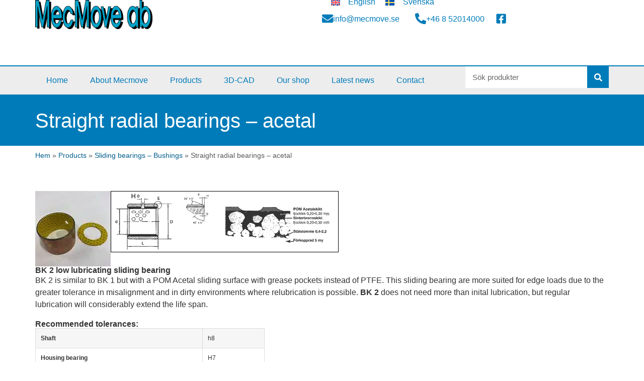

--- FILE ---
content_type: text/html; charset=UTF-8
request_url: https://mecmove.se/produkter/sliding-bearings-bushings/straight-radial-bearings-acetal/?lang=en
body_size: 31022
content:
<!doctype html>
<html lang="en-US">
<head><meta charset="UTF-8"><script>if(navigator.userAgent.match(/MSIE|Internet Explorer/i)||navigator.userAgent.match(/Trident\/7\..*?rv:11/i)){var href=document.location.href;if(!href.match(/[?&]nowprocket/)){if(href.indexOf("?")==-1){if(href.indexOf("#")==-1){document.location.href=href+"?nowprocket=1"}else{document.location.href=href.replace("#","?nowprocket=1#")}}else{if(href.indexOf("#")==-1){document.location.href=href+"&nowprocket=1"}else{document.location.href=href.replace("#","&nowprocket=1#")}}}}</script><script>(()=>{class RocketLazyLoadScripts{constructor(){this.v="2.0.4",this.userEvents=["keydown","keyup","mousedown","mouseup","mousemove","mouseover","mouseout","touchmove","touchstart","touchend","touchcancel","wheel","click","dblclick","input"],this.attributeEvents=["onblur","onclick","oncontextmenu","ondblclick","onfocus","onmousedown","onmouseenter","onmouseleave","onmousemove","onmouseout","onmouseover","onmouseup","onmousewheel","onscroll","onsubmit"]}async t(){this.i(),this.o(),/iP(ad|hone)/.test(navigator.userAgent)&&this.h(),this.u(),this.l(this),this.m(),this.k(this),this.p(this),this._(),await Promise.all([this.R(),this.L()]),this.lastBreath=Date.now(),this.S(this),this.P(),this.D(),this.O(),this.M(),await this.C(this.delayedScripts.normal),await this.C(this.delayedScripts.defer),await this.C(this.delayedScripts.async),await this.T(),await this.F(),await this.j(),await this.A(),window.dispatchEvent(new Event("rocket-allScriptsLoaded")),this.everythingLoaded=!0,this.lastTouchEnd&&await new Promise(t=>setTimeout(t,500-Date.now()+this.lastTouchEnd)),this.I(),this.H(),this.U(),this.W()}i(){this.CSPIssue=sessionStorage.getItem("rocketCSPIssue"),document.addEventListener("securitypolicyviolation",t=>{this.CSPIssue||"script-src-elem"!==t.violatedDirective||"data"!==t.blockedURI||(this.CSPIssue=!0,sessionStorage.setItem("rocketCSPIssue",!0))},{isRocket:!0})}o(){window.addEventListener("pageshow",t=>{this.persisted=t.persisted,this.realWindowLoadedFired=!0},{isRocket:!0}),window.addEventListener("pagehide",()=>{this.onFirstUserAction=null},{isRocket:!0})}h(){let t;function e(e){t=e}window.addEventListener("touchstart",e,{isRocket:!0}),window.addEventListener("touchend",function i(o){o.changedTouches[0]&&t.changedTouches[0]&&Math.abs(o.changedTouches[0].pageX-t.changedTouches[0].pageX)<10&&Math.abs(o.changedTouches[0].pageY-t.changedTouches[0].pageY)<10&&o.timeStamp-t.timeStamp<200&&(window.removeEventListener("touchstart",e,{isRocket:!0}),window.removeEventListener("touchend",i,{isRocket:!0}),"INPUT"===o.target.tagName&&"text"===o.target.type||(o.target.dispatchEvent(new TouchEvent("touchend",{target:o.target,bubbles:!0})),o.target.dispatchEvent(new MouseEvent("mouseover",{target:o.target,bubbles:!0})),o.target.dispatchEvent(new PointerEvent("click",{target:o.target,bubbles:!0,cancelable:!0,detail:1,clientX:o.changedTouches[0].clientX,clientY:o.changedTouches[0].clientY})),event.preventDefault()))},{isRocket:!0})}q(t){this.userActionTriggered||("mousemove"!==t.type||this.firstMousemoveIgnored?"keyup"===t.type||"mouseover"===t.type||"mouseout"===t.type||(this.userActionTriggered=!0,this.onFirstUserAction&&this.onFirstUserAction()):this.firstMousemoveIgnored=!0),"click"===t.type&&t.preventDefault(),t.stopPropagation(),t.stopImmediatePropagation(),"touchstart"===this.lastEvent&&"touchend"===t.type&&(this.lastTouchEnd=Date.now()),"click"===t.type&&(this.lastTouchEnd=0),this.lastEvent=t.type,t.composedPath&&t.composedPath()[0].getRootNode()instanceof ShadowRoot&&(t.rocketTarget=t.composedPath()[0]),this.savedUserEvents.push(t)}u(){this.savedUserEvents=[],this.userEventHandler=this.q.bind(this),this.userEvents.forEach(t=>window.addEventListener(t,this.userEventHandler,{passive:!1,isRocket:!0})),document.addEventListener("visibilitychange",this.userEventHandler,{isRocket:!0})}U(){this.userEvents.forEach(t=>window.removeEventListener(t,this.userEventHandler,{passive:!1,isRocket:!0})),document.removeEventListener("visibilitychange",this.userEventHandler,{isRocket:!0}),this.savedUserEvents.forEach(t=>{(t.rocketTarget||t.target).dispatchEvent(new window[t.constructor.name](t.type,t))})}m(){const t="return false",e=Array.from(this.attributeEvents,t=>"data-rocket-"+t),i="["+this.attributeEvents.join("],[")+"]",o="[data-rocket-"+this.attributeEvents.join("],[data-rocket-")+"]",s=(e,i,o)=>{o&&o!==t&&(e.setAttribute("data-rocket-"+i,o),e["rocket"+i]=new Function("event",o),e.setAttribute(i,t))};new MutationObserver(t=>{for(const n of t)"attributes"===n.type&&(n.attributeName.startsWith("data-rocket-")||this.everythingLoaded?n.attributeName.startsWith("data-rocket-")&&this.everythingLoaded&&this.N(n.target,n.attributeName.substring(12)):s(n.target,n.attributeName,n.target.getAttribute(n.attributeName))),"childList"===n.type&&n.addedNodes.forEach(t=>{if(t.nodeType===Node.ELEMENT_NODE)if(this.everythingLoaded)for(const i of[t,...t.querySelectorAll(o)])for(const t of i.getAttributeNames())e.includes(t)&&this.N(i,t.substring(12));else for(const e of[t,...t.querySelectorAll(i)])for(const t of e.getAttributeNames())this.attributeEvents.includes(t)&&s(e,t,e.getAttribute(t))})}).observe(document,{subtree:!0,childList:!0,attributeFilter:[...this.attributeEvents,...e]})}I(){this.attributeEvents.forEach(t=>{document.querySelectorAll("[data-rocket-"+t+"]").forEach(e=>{this.N(e,t)})})}N(t,e){const i=t.getAttribute("data-rocket-"+e);i&&(t.setAttribute(e,i),t.removeAttribute("data-rocket-"+e))}k(t){Object.defineProperty(HTMLElement.prototype,"onclick",{get(){return this.rocketonclick||null},set(e){this.rocketonclick=e,this.setAttribute(t.everythingLoaded?"onclick":"data-rocket-onclick","this.rocketonclick(event)")}})}S(t){function e(e,i){let o=e[i];e[i]=null,Object.defineProperty(e,i,{get:()=>o,set(s){t.everythingLoaded?o=s:e["rocket"+i]=o=s}})}e(document,"onreadystatechange"),e(window,"onload"),e(window,"onpageshow");try{Object.defineProperty(document,"readyState",{get:()=>t.rocketReadyState,set(e){t.rocketReadyState=e},configurable:!0}),document.readyState="loading"}catch(t){console.log("WPRocket DJE readyState conflict, bypassing")}}l(t){this.originalAddEventListener=EventTarget.prototype.addEventListener,this.originalRemoveEventListener=EventTarget.prototype.removeEventListener,this.savedEventListeners=[],EventTarget.prototype.addEventListener=function(e,i,o){o&&o.isRocket||!t.B(e,this)&&!t.userEvents.includes(e)||t.B(e,this)&&!t.userActionTriggered||e.startsWith("rocket-")||t.everythingLoaded?t.originalAddEventListener.call(this,e,i,o):(t.savedEventListeners.push({target:this,remove:!1,type:e,func:i,options:o}),"mouseenter"!==e&&"mouseleave"!==e||t.originalAddEventListener.call(this,e,t.savedUserEvents.push,o))},EventTarget.prototype.removeEventListener=function(e,i,o){o&&o.isRocket||!t.B(e,this)&&!t.userEvents.includes(e)||t.B(e,this)&&!t.userActionTriggered||e.startsWith("rocket-")||t.everythingLoaded?t.originalRemoveEventListener.call(this,e,i,o):t.savedEventListeners.push({target:this,remove:!0,type:e,func:i,options:o})}}J(t,e){this.savedEventListeners=this.savedEventListeners.filter(i=>{let o=i.type,s=i.target||window;return e!==o||t!==s||(this.B(o,s)&&(i.type="rocket-"+o),this.$(i),!1)})}H(){EventTarget.prototype.addEventListener=this.originalAddEventListener,EventTarget.prototype.removeEventListener=this.originalRemoveEventListener,this.savedEventListeners.forEach(t=>this.$(t))}$(t){t.remove?this.originalRemoveEventListener.call(t.target,t.type,t.func,t.options):this.originalAddEventListener.call(t.target,t.type,t.func,t.options)}p(t){let e;function i(e){return t.everythingLoaded?e:e.split(" ").map(t=>"load"===t||t.startsWith("load.")?"rocket-jquery-load":t).join(" ")}function o(o){function s(e){const s=o.fn[e];o.fn[e]=o.fn.init.prototype[e]=function(){return this[0]===window&&t.userActionTriggered&&("string"==typeof arguments[0]||arguments[0]instanceof String?arguments[0]=i(arguments[0]):"object"==typeof arguments[0]&&Object.keys(arguments[0]).forEach(t=>{const e=arguments[0][t];delete arguments[0][t],arguments[0][i(t)]=e})),s.apply(this,arguments),this}}if(o&&o.fn&&!t.allJQueries.includes(o)){const e={DOMContentLoaded:[],"rocket-DOMContentLoaded":[]};for(const t in e)document.addEventListener(t,()=>{e[t].forEach(t=>t())},{isRocket:!0});o.fn.ready=o.fn.init.prototype.ready=function(i){function s(){parseInt(o.fn.jquery)>2?setTimeout(()=>i.bind(document)(o)):i.bind(document)(o)}return"function"==typeof i&&(t.realDomReadyFired?!t.userActionTriggered||t.fauxDomReadyFired?s():e["rocket-DOMContentLoaded"].push(s):e.DOMContentLoaded.push(s)),o([])},s("on"),s("one"),s("off"),t.allJQueries.push(o)}e=o}t.allJQueries=[],o(window.jQuery),Object.defineProperty(window,"jQuery",{get:()=>e,set(t){o(t)}})}P(){const t=new Map;document.write=document.writeln=function(e){const i=document.currentScript,o=document.createRange(),s=i.parentElement;let n=t.get(i);void 0===n&&(n=i.nextSibling,t.set(i,n));const c=document.createDocumentFragment();o.setStart(c,0),c.appendChild(o.createContextualFragment(e)),s.insertBefore(c,n)}}async R(){return new Promise(t=>{this.userActionTriggered?t():this.onFirstUserAction=t})}async L(){return new Promise(t=>{document.addEventListener("DOMContentLoaded",()=>{this.realDomReadyFired=!0,t()},{isRocket:!0})})}async j(){return this.realWindowLoadedFired?Promise.resolve():new Promise(t=>{window.addEventListener("load",t,{isRocket:!0})})}M(){this.pendingScripts=[];this.scriptsMutationObserver=new MutationObserver(t=>{for(const e of t)e.addedNodes.forEach(t=>{"SCRIPT"!==t.tagName||t.noModule||t.isWPRocket||this.pendingScripts.push({script:t,promise:new Promise(e=>{const i=()=>{const i=this.pendingScripts.findIndex(e=>e.script===t);i>=0&&this.pendingScripts.splice(i,1),e()};t.addEventListener("load",i,{isRocket:!0}),t.addEventListener("error",i,{isRocket:!0}),setTimeout(i,1e3)})})})}),this.scriptsMutationObserver.observe(document,{childList:!0,subtree:!0})}async F(){await this.X(),this.pendingScripts.length?(await this.pendingScripts[0].promise,await this.F()):this.scriptsMutationObserver.disconnect()}D(){this.delayedScripts={normal:[],async:[],defer:[]},document.querySelectorAll("script[type$=rocketlazyloadscript]").forEach(t=>{t.hasAttribute("data-rocket-src")?t.hasAttribute("async")&&!1!==t.async?this.delayedScripts.async.push(t):t.hasAttribute("defer")&&!1!==t.defer||"module"===t.getAttribute("data-rocket-type")?this.delayedScripts.defer.push(t):this.delayedScripts.normal.push(t):this.delayedScripts.normal.push(t)})}async _(){await this.L();let t=[];document.querySelectorAll("script[type$=rocketlazyloadscript][data-rocket-src]").forEach(e=>{let i=e.getAttribute("data-rocket-src");if(i&&!i.startsWith("data:")){i.startsWith("//")&&(i=location.protocol+i);try{const o=new URL(i).origin;o!==location.origin&&t.push({src:o,crossOrigin:e.crossOrigin||"module"===e.getAttribute("data-rocket-type")})}catch(t){}}}),t=[...new Map(t.map(t=>[JSON.stringify(t),t])).values()],this.Y(t,"preconnect")}async G(t){if(await this.K(),!0!==t.noModule||!("noModule"in HTMLScriptElement.prototype))return new Promise(e=>{let i;function o(){(i||t).setAttribute("data-rocket-status","executed"),e()}try{if(navigator.userAgent.includes("Firefox/")||""===navigator.vendor||this.CSPIssue)i=document.createElement("script"),[...t.attributes].forEach(t=>{let e=t.nodeName;"type"!==e&&("data-rocket-type"===e&&(e="type"),"data-rocket-src"===e&&(e="src"),i.setAttribute(e,t.nodeValue))}),t.text&&(i.text=t.text),t.nonce&&(i.nonce=t.nonce),i.hasAttribute("src")?(i.addEventListener("load",o,{isRocket:!0}),i.addEventListener("error",()=>{i.setAttribute("data-rocket-status","failed-network"),e()},{isRocket:!0}),setTimeout(()=>{i.isConnected||e()},1)):(i.text=t.text,o()),i.isWPRocket=!0,t.parentNode.replaceChild(i,t);else{const i=t.getAttribute("data-rocket-type"),s=t.getAttribute("data-rocket-src");i?(t.type=i,t.removeAttribute("data-rocket-type")):t.removeAttribute("type"),t.addEventListener("load",o,{isRocket:!0}),t.addEventListener("error",i=>{this.CSPIssue&&i.target.src.startsWith("data:")?(console.log("WPRocket: CSP fallback activated"),t.removeAttribute("src"),this.G(t).then(e)):(t.setAttribute("data-rocket-status","failed-network"),e())},{isRocket:!0}),s?(t.fetchPriority="high",t.removeAttribute("data-rocket-src"),t.src=s):t.src="data:text/javascript;base64,"+window.btoa(unescape(encodeURIComponent(t.text)))}}catch(i){t.setAttribute("data-rocket-status","failed-transform"),e()}});t.setAttribute("data-rocket-status","skipped")}async C(t){const e=t.shift();return e?(e.isConnected&&await this.G(e),this.C(t)):Promise.resolve()}O(){this.Y([...this.delayedScripts.normal,...this.delayedScripts.defer,...this.delayedScripts.async],"preload")}Y(t,e){this.trash=this.trash||[];let i=!0;var o=document.createDocumentFragment();t.forEach(t=>{const s=t.getAttribute&&t.getAttribute("data-rocket-src")||t.src;if(s&&!s.startsWith("data:")){const n=document.createElement("link");n.href=s,n.rel=e,"preconnect"!==e&&(n.as="script",n.fetchPriority=i?"high":"low"),t.getAttribute&&"module"===t.getAttribute("data-rocket-type")&&(n.crossOrigin=!0),t.crossOrigin&&(n.crossOrigin=t.crossOrigin),t.integrity&&(n.integrity=t.integrity),t.nonce&&(n.nonce=t.nonce),o.appendChild(n),this.trash.push(n),i=!1}}),document.head.appendChild(o)}W(){this.trash.forEach(t=>t.remove())}async T(){try{document.readyState="interactive"}catch(t){}this.fauxDomReadyFired=!0;try{await this.K(),this.J(document,"readystatechange"),document.dispatchEvent(new Event("rocket-readystatechange")),await this.K(),document.rocketonreadystatechange&&document.rocketonreadystatechange(),await this.K(),this.J(document,"DOMContentLoaded"),document.dispatchEvent(new Event("rocket-DOMContentLoaded")),await this.K(),this.J(window,"DOMContentLoaded"),window.dispatchEvent(new Event("rocket-DOMContentLoaded"))}catch(t){console.error(t)}}async A(){try{document.readyState="complete"}catch(t){}try{await this.K(),this.J(document,"readystatechange"),document.dispatchEvent(new Event("rocket-readystatechange")),await this.K(),document.rocketonreadystatechange&&document.rocketonreadystatechange(),await this.K(),this.J(window,"load"),window.dispatchEvent(new Event("rocket-load")),await this.K(),window.rocketonload&&window.rocketonload(),await this.K(),this.allJQueries.forEach(t=>t(window).trigger("rocket-jquery-load")),await this.K(),this.J(window,"pageshow");const t=new Event("rocket-pageshow");t.persisted=this.persisted,window.dispatchEvent(t),await this.K(),window.rocketonpageshow&&window.rocketonpageshow({persisted:this.persisted})}catch(t){console.error(t)}}async K(){Date.now()-this.lastBreath>45&&(await this.X(),this.lastBreath=Date.now())}async X(){return document.hidden?new Promise(t=>setTimeout(t)):new Promise(t=>requestAnimationFrame(t))}B(t,e){return e===document&&"readystatechange"===t||(e===document&&"DOMContentLoaded"===t||(e===window&&"DOMContentLoaded"===t||(e===window&&"load"===t||e===window&&"pageshow"===t)))}static run(){(new RocketLazyLoadScripts).t()}}RocketLazyLoadScripts.run()})();</script>
	
		<meta name="viewport" content="width=device-width, initial-scale=1">
	<link rel="profile" href="https://gmpg.org/xfn/11">
	<meta name='robots' content='index, follow, max-image-preview:large, max-snippet:-1, max-video-preview:-1' />
	<style>img:is([sizes="auto" i], [sizes^="auto," i]) { contain-intrinsic-size: 3000px 1500px }</style>
	<link rel="alternate" hreflang="en" href="https://mecmove.se/produkter/sliding-bearings-bushings/straight-radial-bearings-acetal/?lang=en" />
<link rel="alternate" hreflang="sv" href="https://mecmove.se/produkter/glidlager-bussningar/raka-radiallager-acetal/" />
<link rel="alternate" hreflang="x-default" href="https://mecmove.se/produkter/glidlager-bussningar/raka-radiallager-acetal/" />

<!-- Google Tag Manager by PYS -->
    <script type="rocketlazyloadscript" data-cfasync="false" data-pagespeed-no-defer>
	    window.dataLayerPYS = window.dataLayerPYS || [];
	</script>
<!-- End Google Tag Manager by PYS -->
	<!-- This site is optimized with the Yoast SEO Premium plugin v26.2 (Yoast SEO v26.2) - https://yoast.com/wordpress/plugins/seo/ -->
	<title>Straight radial bearings - acetal - Mecmove</title>
<link crossorigin data-rocket-preconnect href="https://www.googletagmanager.com" rel="preconnect">
<link data-wpr-hosted-gf-parameters="family=Noto+Sans:ital,wdth,wght@0,62.5..100,100..900;1,62.5..100,100..900&display=swap" href="https://mecmove.se/wp-content/cache/fonts/1/google-fonts/css/d/a/e/0821bb8d50414e5c56a6fa88b4395.css" rel="stylesheet"><link rel="preload" data-rocket-preload as="image" href="https://mecmove.se/wp-content/uploads/bk2-ritning-o-forstoring.gif" fetchpriority="high">
	<meta name="description" content="This sliding bearing are more suited for edge loads due to the greater tolerance in misalignment and in dirty environments, read more." />
	<link rel="canonical" href="https://mecmove.se/produkter/sliding-bearings-bushings/straight-radial-bearings-acetal/?lang=en" />
	<meta property="og:locale" content="en_US" />
	<meta property="og:type" content="article" />
	<meta property="og:title" content="Straight radial bearings - acetal" />
	<meta property="og:description" content="This sliding bearing are more suited for edge loads due to the greater tolerance in misalignment and in dirty environments, read more." />
	<meta property="og:url" content="https://mecmove.se/produkter/sliding-bearings-bushings/straight-radial-bearings-acetal/?lang=en" />
	<meta property="og:site_name" content="Mecmove" />
	<meta property="article:publisher" content="https://www.facebook.com/p/MecMove-AB-100072018182707/?locale=sv_SE" />
	<meta property="article:modified_time" content="2023-12-07T10:11:15+00:00" />
	<meta property="og:image" content="https://mecmove.se/wp-content/uploads/BK2_150x150.jpg" />
	<meta name="twitter:card" content="summary_large_image" />
	<meta name="twitter:label1" content="Est. reading time" />
	<meta name="twitter:data1" content="4 minutes" />
	<script type="application/ld+json" class="yoast-schema-graph">{"@context":"https://schema.org","@graph":[{"@type":"WebPage","@id":"https://mecmove.se/produkter/sliding-bearings-bushings/straight-radial-bearings-acetal/?lang=en","url":"https://mecmove.se/produkter/sliding-bearings-bushings/straight-radial-bearings-acetal/?lang=en","name":"Straight radial bearings - acetal - Mecmove","isPartOf":{"@id":"https://mecmove.se/?lang=en#website"},"primaryImageOfPage":{"@id":"https://mecmove.se/produkter/sliding-bearings-bushings/straight-radial-bearings-acetal/?lang=en#primaryimage"},"image":{"@id":"https://mecmove.se/produkter/sliding-bearings-bushings/straight-radial-bearings-acetal/?lang=en#primaryimage"},"thumbnailUrl":"https://mecmove.se/wp-content/uploads/BK2_150x150.jpg","datePublished":"2019-06-03T13:53:20+00:00","dateModified":"2023-12-07T10:11:15+00:00","description":"This sliding bearing are more suited for edge loads due to the greater tolerance in misalignment and in dirty environments, read more.","breadcrumb":{"@id":"https://mecmove.se/produkter/sliding-bearings-bushings/straight-radial-bearings-acetal/?lang=en#breadcrumb"},"inLanguage":"en-US","potentialAction":[{"@type":"ReadAction","target":["https://mecmove.se/produkter/sliding-bearings-bushings/straight-radial-bearings-acetal/?lang=en"]}]},{"@type":"ImageObject","inLanguage":"en-US","@id":"https://mecmove.se/produkter/sliding-bearings-bushings/straight-radial-bearings-acetal/?lang=en#primaryimage","url":"https://mecmove.se/wp-content/uploads/BK2_150x150.jpg","contentUrl":"https://mecmove.se/wp-content/uploads/BK2_150x150.jpg","width":150,"height":150,"caption":"Raka radiallager Bussningar – acetal"},{"@type":"BreadcrumbList","@id":"https://mecmove.se/produkter/sliding-bearings-bushings/straight-radial-bearings-acetal/?lang=en#breadcrumb","itemListElement":[{"@type":"ListItem","position":1,"name":"Hem","item":"https://mecmove.se/?lang=en"},{"@type":"ListItem","position":2,"name":"Products","item":"https://mecmove.se/produkter/?lang=en"},{"@type":"ListItem","position":3,"name":"Sliding bearings – Bushings","item":"https://mecmove.se/produkter/glidlager-bussningar/?lang=en"},{"@type":"ListItem","position":4,"name":"Straight radial bearings &#8211; acetal"}]},{"@type":"WebSite","@id":"https://mecmove.se/?lang=en#website","url":"https://mecmove.se/?lang=en","name":"Mecmove","description":"Ledande grossist av glidlager, kullager m.m","publisher":{"@id":"https://mecmove.se/?lang=en#organization"},"potentialAction":[{"@type":"SearchAction","target":{"@type":"EntryPoint","urlTemplate":"https://mecmove.se/?lang=en?s={search_term_string}"},"query-input":{"@type":"PropertyValueSpecification","valueRequired":true,"valueName":"search_term_string"}}],"inLanguage":"en-US"},{"@type":"Organization","@id":"https://mecmove.se/?lang=en#organization","name":"Mecmove AB","url":"https://mecmove.se/?lang=en","logo":{"@type":"ImageObject","inLanguage":"en-US","@id":"https://mecmove.se/?lang=en#/schema/logo/image/","url":"https://mecmove.se/wp-content/uploads/MecMoveLoggo2015.gif","contentUrl":"https://mecmove.se/wp-content/uploads/MecMoveLoggo2015.gif","width":672,"height":224,"caption":"Mecmove AB"},"image":{"@id":"https://mecmove.se/?lang=en#/schema/logo/image/"},"sameAs":["https://www.facebook.com/p/MecMove-AB-100072018182707/?locale=sv_SE"]}]}</script>
	<!-- / Yoast SEO Premium plugin. -->


<script type="rocketlazyloadscript" data-rocket-type='application/javascript'  id='pys-version-script'>console.log('PixelYourSite Free version 11.1.3');</script>
<link rel='dns-prefetch' href='//fonts.googleapis.com' />
<link href='https://fonts.gstatic.com' crossorigin rel='preconnect' />
<link rel="alternate" type="application/rss+xml" title="Mecmove &raquo; Feed" href="https://mecmove.se/feed/?lang=en" />
<link rel="alternate" type="application/rss+xml" title="Mecmove &raquo; Comments Feed" href="https://mecmove.se/comments/feed/?lang=en" />
<style id='wp-emoji-styles-inline-css'>

	img.wp-smiley, img.emoji {
		display: inline !important;
		border: none !important;
		box-shadow: none !important;
		height: 1em !important;
		width: 1em !important;
		margin: 0 0.07em !important;
		vertical-align: -0.1em !important;
		background: none !important;
		padding: 0 !important;
	}
</style>
<link data-minify="1" rel='stylesheet' id='jet-engine-frontend-css' href='https://mecmove.se/wp-content/cache/min/1/wp-content/plugins/jet-engine/assets/css/frontend.css?ver=1761492035' media='all' />
<style id='global-styles-inline-css'>
:root{--wp--preset--aspect-ratio--square: 1;--wp--preset--aspect-ratio--4-3: 4/3;--wp--preset--aspect-ratio--3-4: 3/4;--wp--preset--aspect-ratio--3-2: 3/2;--wp--preset--aspect-ratio--2-3: 2/3;--wp--preset--aspect-ratio--16-9: 16/9;--wp--preset--aspect-ratio--9-16: 9/16;--wp--preset--color--black: #000000;--wp--preset--color--cyan-bluish-gray: #abb8c3;--wp--preset--color--white: #ffffff;--wp--preset--color--pale-pink: #f78da7;--wp--preset--color--vivid-red: #cf2e2e;--wp--preset--color--luminous-vivid-orange: #ff6900;--wp--preset--color--luminous-vivid-amber: #fcb900;--wp--preset--color--light-green-cyan: #7bdcb5;--wp--preset--color--vivid-green-cyan: #00d084;--wp--preset--color--pale-cyan-blue: #8ed1fc;--wp--preset--color--vivid-cyan-blue: #0693e3;--wp--preset--color--vivid-purple: #9b51e0;--wp--preset--gradient--vivid-cyan-blue-to-vivid-purple: linear-gradient(135deg,rgba(6,147,227,1) 0%,rgb(155,81,224) 100%);--wp--preset--gradient--light-green-cyan-to-vivid-green-cyan: linear-gradient(135deg,rgb(122,220,180) 0%,rgb(0,208,130) 100%);--wp--preset--gradient--luminous-vivid-amber-to-luminous-vivid-orange: linear-gradient(135deg,rgba(252,185,0,1) 0%,rgba(255,105,0,1) 100%);--wp--preset--gradient--luminous-vivid-orange-to-vivid-red: linear-gradient(135deg,rgba(255,105,0,1) 0%,rgb(207,46,46) 100%);--wp--preset--gradient--very-light-gray-to-cyan-bluish-gray: linear-gradient(135deg,rgb(238,238,238) 0%,rgb(169,184,195) 100%);--wp--preset--gradient--cool-to-warm-spectrum: linear-gradient(135deg,rgb(74,234,220) 0%,rgb(151,120,209) 20%,rgb(207,42,186) 40%,rgb(238,44,130) 60%,rgb(251,105,98) 80%,rgb(254,248,76) 100%);--wp--preset--gradient--blush-light-purple: linear-gradient(135deg,rgb(255,206,236) 0%,rgb(152,150,240) 100%);--wp--preset--gradient--blush-bordeaux: linear-gradient(135deg,rgb(254,205,165) 0%,rgb(254,45,45) 50%,rgb(107,0,62) 100%);--wp--preset--gradient--luminous-dusk: linear-gradient(135deg,rgb(255,203,112) 0%,rgb(199,81,192) 50%,rgb(65,88,208) 100%);--wp--preset--gradient--pale-ocean: linear-gradient(135deg,rgb(255,245,203) 0%,rgb(182,227,212) 50%,rgb(51,167,181) 100%);--wp--preset--gradient--electric-grass: linear-gradient(135deg,rgb(202,248,128) 0%,rgb(113,206,126) 100%);--wp--preset--gradient--midnight: linear-gradient(135deg,rgb(2,3,129) 0%,rgb(40,116,252) 100%);--wp--preset--font-size--small: 13px;--wp--preset--font-size--medium: 20px;--wp--preset--font-size--large: 36px;--wp--preset--font-size--x-large: 42px;--wp--preset--spacing--20: 0.44rem;--wp--preset--spacing--30: 0.67rem;--wp--preset--spacing--40: 1rem;--wp--preset--spacing--50: 1.5rem;--wp--preset--spacing--60: 2.25rem;--wp--preset--spacing--70: 3.38rem;--wp--preset--spacing--80: 5.06rem;--wp--preset--shadow--natural: 6px 6px 9px rgba(0, 0, 0, 0.2);--wp--preset--shadow--deep: 12px 12px 50px rgba(0, 0, 0, 0.4);--wp--preset--shadow--sharp: 6px 6px 0px rgba(0, 0, 0, 0.2);--wp--preset--shadow--outlined: 6px 6px 0px -3px rgba(255, 255, 255, 1), 6px 6px rgba(0, 0, 0, 1);--wp--preset--shadow--crisp: 6px 6px 0px rgba(0, 0, 0, 1);}:root { --wp--style--global--content-size: 800px;--wp--style--global--wide-size: 1200px; }:where(body) { margin: 0; }.wp-site-blocks > .alignleft { float: left; margin-right: 2em; }.wp-site-blocks > .alignright { float: right; margin-left: 2em; }.wp-site-blocks > .aligncenter { justify-content: center; margin-left: auto; margin-right: auto; }:where(.wp-site-blocks) > * { margin-block-start: 24px; margin-block-end: 0; }:where(.wp-site-blocks) > :first-child { margin-block-start: 0; }:where(.wp-site-blocks) > :last-child { margin-block-end: 0; }:root { --wp--style--block-gap: 24px; }:root :where(.is-layout-flow) > :first-child{margin-block-start: 0;}:root :where(.is-layout-flow) > :last-child{margin-block-end: 0;}:root :where(.is-layout-flow) > *{margin-block-start: 24px;margin-block-end: 0;}:root :where(.is-layout-constrained) > :first-child{margin-block-start: 0;}:root :where(.is-layout-constrained) > :last-child{margin-block-end: 0;}:root :where(.is-layout-constrained) > *{margin-block-start: 24px;margin-block-end: 0;}:root :where(.is-layout-flex){gap: 24px;}:root :where(.is-layout-grid){gap: 24px;}.is-layout-flow > .alignleft{float: left;margin-inline-start: 0;margin-inline-end: 2em;}.is-layout-flow > .alignright{float: right;margin-inline-start: 2em;margin-inline-end: 0;}.is-layout-flow > .aligncenter{margin-left: auto !important;margin-right: auto !important;}.is-layout-constrained > .alignleft{float: left;margin-inline-start: 0;margin-inline-end: 2em;}.is-layout-constrained > .alignright{float: right;margin-inline-start: 2em;margin-inline-end: 0;}.is-layout-constrained > .aligncenter{margin-left: auto !important;margin-right: auto !important;}.is-layout-constrained > :where(:not(.alignleft):not(.alignright):not(.alignfull)){max-width: var(--wp--style--global--content-size);margin-left: auto !important;margin-right: auto !important;}.is-layout-constrained > .alignwide{max-width: var(--wp--style--global--wide-size);}body .is-layout-flex{display: flex;}.is-layout-flex{flex-wrap: wrap;align-items: center;}.is-layout-flex > :is(*, div){margin: 0;}body .is-layout-grid{display: grid;}.is-layout-grid > :is(*, div){margin: 0;}body{padding-top: 0px;padding-right: 0px;padding-bottom: 0px;padding-left: 0px;}a:where(:not(.wp-element-button)){text-decoration: underline;}:root :where(.wp-element-button, .wp-block-button__link){background-color: #32373c;border-width: 0;color: #fff;font-family: inherit;font-size: inherit;line-height: inherit;padding: calc(0.667em + 2px) calc(1.333em + 2px);text-decoration: none;}.has-black-color{color: var(--wp--preset--color--black) !important;}.has-cyan-bluish-gray-color{color: var(--wp--preset--color--cyan-bluish-gray) !important;}.has-white-color{color: var(--wp--preset--color--white) !important;}.has-pale-pink-color{color: var(--wp--preset--color--pale-pink) !important;}.has-vivid-red-color{color: var(--wp--preset--color--vivid-red) !important;}.has-luminous-vivid-orange-color{color: var(--wp--preset--color--luminous-vivid-orange) !important;}.has-luminous-vivid-amber-color{color: var(--wp--preset--color--luminous-vivid-amber) !important;}.has-light-green-cyan-color{color: var(--wp--preset--color--light-green-cyan) !important;}.has-vivid-green-cyan-color{color: var(--wp--preset--color--vivid-green-cyan) !important;}.has-pale-cyan-blue-color{color: var(--wp--preset--color--pale-cyan-blue) !important;}.has-vivid-cyan-blue-color{color: var(--wp--preset--color--vivid-cyan-blue) !important;}.has-vivid-purple-color{color: var(--wp--preset--color--vivid-purple) !important;}.has-black-background-color{background-color: var(--wp--preset--color--black) !important;}.has-cyan-bluish-gray-background-color{background-color: var(--wp--preset--color--cyan-bluish-gray) !important;}.has-white-background-color{background-color: var(--wp--preset--color--white) !important;}.has-pale-pink-background-color{background-color: var(--wp--preset--color--pale-pink) !important;}.has-vivid-red-background-color{background-color: var(--wp--preset--color--vivid-red) !important;}.has-luminous-vivid-orange-background-color{background-color: var(--wp--preset--color--luminous-vivid-orange) !important;}.has-luminous-vivid-amber-background-color{background-color: var(--wp--preset--color--luminous-vivid-amber) !important;}.has-light-green-cyan-background-color{background-color: var(--wp--preset--color--light-green-cyan) !important;}.has-vivid-green-cyan-background-color{background-color: var(--wp--preset--color--vivid-green-cyan) !important;}.has-pale-cyan-blue-background-color{background-color: var(--wp--preset--color--pale-cyan-blue) !important;}.has-vivid-cyan-blue-background-color{background-color: var(--wp--preset--color--vivid-cyan-blue) !important;}.has-vivid-purple-background-color{background-color: var(--wp--preset--color--vivid-purple) !important;}.has-black-border-color{border-color: var(--wp--preset--color--black) !important;}.has-cyan-bluish-gray-border-color{border-color: var(--wp--preset--color--cyan-bluish-gray) !important;}.has-white-border-color{border-color: var(--wp--preset--color--white) !important;}.has-pale-pink-border-color{border-color: var(--wp--preset--color--pale-pink) !important;}.has-vivid-red-border-color{border-color: var(--wp--preset--color--vivid-red) !important;}.has-luminous-vivid-orange-border-color{border-color: var(--wp--preset--color--luminous-vivid-orange) !important;}.has-luminous-vivid-amber-border-color{border-color: var(--wp--preset--color--luminous-vivid-amber) !important;}.has-light-green-cyan-border-color{border-color: var(--wp--preset--color--light-green-cyan) !important;}.has-vivid-green-cyan-border-color{border-color: var(--wp--preset--color--vivid-green-cyan) !important;}.has-pale-cyan-blue-border-color{border-color: var(--wp--preset--color--pale-cyan-blue) !important;}.has-vivid-cyan-blue-border-color{border-color: var(--wp--preset--color--vivid-cyan-blue) !important;}.has-vivid-purple-border-color{border-color: var(--wp--preset--color--vivid-purple) !important;}.has-vivid-cyan-blue-to-vivid-purple-gradient-background{background: var(--wp--preset--gradient--vivid-cyan-blue-to-vivid-purple) !important;}.has-light-green-cyan-to-vivid-green-cyan-gradient-background{background: var(--wp--preset--gradient--light-green-cyan-to-vivid-green-cyan) !important;}.has-luminous-vivid-amber-to-luminous-vivid-orange-gradient-background{background: var(--wp--preset--gradient--luminous-vivid-amber-to-luminous-vivid-orange) !important;}.has-luminous-vivid-orange-to-vivid-red-gradient-background{background: var(--wp--preset--gradient--luminous-vivid-orange-to-vivid-red) !important;}.has-very-light-gray-to-cyan-bluish-gray-gradient-background{background: var(--wp--preset--gradient--very-light-gray-to-cyan-bluish-gray) !important;}.has-cool-to-warm-spectrum-gradient-background{background: var(--wp--preset--gradient--cool-to-warm-spectrum) !important;}.has-blush-light-purple-gradient-background{background: var(--wp--preset--gradient--blush-light-purple) !important;}.has-blush-bordeaux-gradient-background{background: var(--wp--preset--gradient--blush-bordeaux) !important;}.has-luminous-dusk-gradient-background{background: var(--wp--preset--gradient--luminous-dusk) !important;}.has-pale-ocean-gradient-background{background: var(--wp--preset--gradient--pale-ocean) !important;}.has-electric-grass-gradient-background{background: var(--wp--preset--gradient--electric-grass) !important;}.has-midnight-gradient-background{background: var(--wp--preset--gradient--midnight) !important;}.has-small-font-size{font-size: var(--wp--preset--font-size--small) !important;}.has-medium-font-size{font-size: var(--wp--preset--font-size--medium) !important;}.has-large-font-size{font-size: var(--wp--preset--font-size--large) !important;}.has-x-large-font-size{font-size: var(--wp--preset--font-size--x-large) !important;}
:root :where(.wp-block-pullquote){font-size: 1.5em;line-height: 1.6;}
</style>

<link data-minify="1" rel='stylesheet' id='consent-magic-css' href='https://mecmove.se/wp-content/cache/min/1/wp-content/plugins/consent-magic-pro/assets/css/style-public.min.css?ver=1761492035' media='all' />
<link rel='stylesheet' id='wpml-legacy-horizontal-list-0-css' href='https://mecmove.se/wp-content/plugins/sitepress-multilingual-cms/templates/language-switchers/legacy-list-horizontal/style.min.css?ver=1' media='all' />
<style id='wpml-legacy-horizontal-list-0-inline-css'>
.wpml-ls-statics-shortcode_actions{background-color:#ffffff;}.wpml-ls-statics-shortcode_actions, .wpml-ls-statics-shortcode_actions .wpml-ls-sub-menu, .wpml-ls-statics-shortcode_actions a {border-color:#ffffff;}.wpml-ls-statics-shortcode_actions a, .wpml-ls-statics-shortcode_actions .wpml-ls-sub-menu a, .wpml-ls-statics-shortcode_actions .wpml-ls-sub-menu a:link, .wpml-ls-statics-shortcode_actions li:not(.wpml-ls-current-language) .wpml-ls-link, .wpml-ls-statics-shortcode_actions li:not(.wpml-ls-current-language) .wpml-ls-link:link {color:#007cba;background-color:#ffffff;}.wpml-ls-statics-shortcode_actions .wpml-ls-sub-menu a:hover,.wpml-ls-statics-shortcode_actions .wpml-ls-sub-menu a:focus, .wpml-ls-statics-shortcode_actions .wpml-ls-sub-menu a:link:hover, .wpml-ls-statics-shortcode_actions .wpml-ls-sub-menu a:link:focus {color:#000000;background-color:#8da4ba;}.wpml-ls-statics-shortcode_actions .wpml-ls-current-language > a {color:#7e9eba;background-color:#ffffff;}.wpml-ls-statics-shortcode_actions .wpml-ls-current-language:hover>a, .wpml-ls-statics-shortcode_actions .wpml-ls-current-language>a:focus {color:#000000;background-color:#8da4ba;}
</style>
<link data-minify="1" rel='stylesheet' id='hello-elementor-theme-style-css' href='https://mecmove.se/wp-content/cache/min/1/wp-content/themes/hello-elementor/assets/css/theme.css?ver=1761492035' media='all' />
<link rel='stylesheet' id='hello-elementor-child-style-css' href='https://mecmove.se/wp-content/themes/hello-theme-child-master/style.css?ver=1.0.0' media='all' />
<link data-minify="1" rel='stylesheet' id='hello-elementor-css' href='https://mecmove.se/wp-content/cache/min/1/wp-content/themes/hello-elementor/assets/css/reset.css?ver=1761492035' media='all' />
<link data-minify="1" rel='stylesheet' id='hello-elementor-header-footer-css' href='https://mecmove.se/wp-content/cache/min/1/wp-content/themes/hello-elementor/assets/css/header-footer.css?ver=1761492035' media='all' />
<link rel='stylesheet' id='elementor-frontend-css' href='https://mecmove.se/wp-content/uploads/elementor/css/custom-frontend.min.css?ver=1761492034' media='all' />
<link rel='stylesheet' id='elementor-post-7782-css' href='https://mecmove.se/wp-content/uploads/elementor/css/post-7782.css?ver=1761492034' media='all' />
<link rel='stylesheet' id='widget-image-css' href='https://mecmove.se/wp-content/plugins/elementor/assets/css/widget-image.min.css?ver=3.32.5' media='all' />
<link rel='stylesheet' id='widget-heading-css' href='https://mecmove.se/wp-content/plugins/elementor/assets/css/widget-heading.min.css?ver=3.32.5' media='all' />
<link rel='stylesheet' id='widget-nav-menu-css' href='https://mecmove.se/wp-content/uploads/elementor/css/custom-pro-widget-nav-menu.min.css?ver=1761492034' media='all' />
<link rel='stylesheet' id='widget-search-form-css' href='https://mecmove.se/wp-content/plugins/elementor-pro/assets/css/widget-search-form.min.css?ver=3.32.3' media='all' />
<link rel='stylesheet' id='widget-breadcrumbs-css' href='https://mecmove.se/wp-content/plugins/elementor-pro/assets/css/widget-breadcrumbs.min.css?ver=3.32.3' media='all' />
<link data-minify="1" rel='stylesheet' id='jet-tabs-frontend-css' href='https://mecmove.se/wp-content/cache/min/1/wp-content/plugins/jet-tabs/assets/css/jet-tabs-frontend.css?ver=1761492035' media='all' />
<link rel='stylesheet' id='elementor-post-3911-css' href='https://mecmove.se/wp-content/uploads/elementor/css/post-3911.css?ver=1761552158' media='all' />
<link rel='stylesheet' id='elementor-post-8255-css' href='https://mecmove.se/wp-content/uploads/elementor/css/post-8255.css?ver=1761493463' media='all' />
<link rel='stylesheet' id='elementor-post-8232-css' href='https://mecmove.se/wp-content/uploads/elementor/css/post-8232.css?ver=1761493463' media='all' />
<link rel='stylesheet' id='elementor-post-7865-css' href='https://mecmove.se/wp-content/uploads/elementor/css/post-7865.css?ver=1761492035' media='all' />
<script type="rocketlazyloadscript" data-rocket-src="https://mecmove.se/wp-includes/js/jquery/jquery.min.js?ver=3.7.1" id="jquery-core-js" data-rocket-defer defer></script>
<script type="rocketlazyloadscript" data-rocket-src="https://mecmove.se/wp-includes/js/jquery/jquery-migrate.min.js?ver=3.4.1" id="jquery-migrate-js" data-rocket-defer defer></script>
<script type="rocketlazyloadscript" data-rocket-src="https://mecmove.se/wp-content/plugins/pixelyoursite/dist/scripts/jquery.bind-first-0.2.3.min.js?ver=6.8.3" id="jquery-bind-first-js" data-rocket-defer defer></script>
<script type="rocketlazyloadscript" data-rocket-src="https://mecmove.se/wp-content/plugins/pixelyoursite/dist/scripts/js.cookie-2.1.3.min.js?ver=2.1.3" id="js-cookie-pys-js" data-rocket-defer defer></script>
<script type="rocketlazyloadscript" data-rocket-src="https://mecmove.se/wp-content/plugins/pixelyoursite/dist/scripts/tld.min.js?ver=2.3.1" id="js-tld-js" data-rocket-defer defer></script>
<script id="pys-js-extra">
var pysOptions = {"staticEvents":[],"dynamicEvents":{"automatic_event_form":{"ga":{"delay":0,"type":"dyn","name":"Form","trackingIds":["G-WSFS0P1R34"],"eventID":"c8770e81-e02e-479f-81a2-34bcc2c696d6","params":{"page_title":"Straight radial bearings - acetal","post_type":"page","post_id":3911,"plugin":"PixelYourSite","user_role":"guest","event_url":"mecmove.se\/produkter\/sliding-bearings-bushings\/straight-radial-bearings-acetal\/"},"e_id":"automatic_event_form","ids":[],"hasTimeWindow":false,"timeWindow":0,"pixelIds":[],"woo_order":"","edd_order":""}},"automatic_event_download":{"ga":{"delay":0,"type":"dyn","name":"Download","extensions":["","doc","exe","js","pdf","ppt","tgz","zip","xls"],"trackingIds":["G-WSFS0P1R34"],"eventID":"834af4db-7be0-4585-9647-7c89ab2f1531","params":{"page_title":"Straight radial bearings - acetal","post_type":"page","post_id":3911,"plugin":"PixelYourSite","user_role":"guest","event_url":"mecmove.se\/produkter\/sliding-bearings-bushings\/straight-radial-bearings-acetal\/"},"e_id":"automatic_event_download","ids":[],"hasTimeWindow":false,"timeWindow":0,"pixelIds":[],"woo_order":"","edd_order":""}},"automatic_event_comment":{"ga":{"delay":0,"type":"dyn","name":"Comment","trackingIds":["G-WSFS0P1R34"],"eventID":"ea810d95-975c-4aa2-937d-ab1526aea83f","params":{"page_title":"Straight radial bearings - acetal","post_type":"page","post_id":3911,"plugin":"PixelYourSite","user_role":"guest","event_url":"mecmove.se\/produkter\/sliding-bearings-bushings\/straight-radial-bearings-acetal\/"},"e_id":"automatic_event_comment","ids":[],"hasTimeWindow":false,"timeWindow":0,"pixelIds":[],"woo_order":"","edd_order":""}},"automatic_event_scroll":{"ga":{"delay":0,"type":"dyn","name":"PageScroll","scroll_percent":30,"trackingIds":["G-WSFS0P1R34"],"eventID":"b72e4024-ee5d-48cc-bcdf-4820cd16014d","params":{"page_title":"Straight radial bearings - acetal","post_type":"page","post_id":3911,"plugin":"PixelYourSite","user_role":"guest","event_url":"mecmove.se\/produkter\/sliding-bearings-bushings\/straight-radial-bearings-acetal\/"},"e_id":"automatic_event_scroll","ids":[],"hasTimeWindow":false,"timeWindow":0,"pixelIds":[],"woo_order":"","edd_order":""}},"automatic_event_time_on_page":{"ga":{"delay":0,"type":"dyn","name":"TimeOnPage","time_on_page":30,"trackingIds":["G-WSFS0P1R34"],"eventID":"5dd653ab-3ed9-4f05-a9b2-a61113517f42","params":{"page_title":"Straight radial bearings - acetal","post_type":"page","post_id":3911,"plugin":"PixelYourSite","user_role":"guest","event_url":"mecmove.se\/produkter\/sliding-bearings-bushings\/straight-radial-bearings-acetal\/"},"e_id":"automatic_event_time_on_page","ids":[],"hasTimeWindow":false,"timeWindow":0,"pixelIds":[],"woo_order":"","edd_order":""}}},"triggerEvents":[],"triggerEventTypes":[],"ga":{"trackingIds":["G-WSFS0P1R34"],"commentEventEnabled":true,"downloadEnabled":true,"formEventEnabled":true,"crossDomainEnabled":false,"crossDomainAcceptIncoming":false,"crossDomainDomains":[],"isDebugEnabled":[],"serverContainerUrls":{"G-WSFS0P1R34":{"enable_server_container":"","server_container_url":"","transport_url":""}},"additionalConfig":{"G-WSFS0P1R34":{"first_party_collection":true}},"disableAdvertisingFeatures":false,"disableAdvertisingPersonalization":false,"wooVariableAsSimple":true,"custom_page_view_event":false},"debug":"","siteUrl":"https:\/\/mecmove.se","ajaxUrl":"https:\/\/mecmove.se\/wp-admin\/admin-ajax.php","ajax_event":"2b63947dcc","enable_remove_download_url_param":"1","cookie_duration":"7","last_visit_duration":"60","enable_success_send_form":"","ajaxForServerEvent":"1","ajaxForServerStaticEvent":"1","useSendBeacon":"1","send_external_id":"1","external_id_expire":"180","track_cookie_for_subdomains":"1","google_consent_mode":"1","gdpr":{"ajax_enabled":false,"all_disabled_by_api":false,"facebook_disabled_by_api":true,"analytics_disabled_by_api":true,"google_ads_disabled_by_api":true,"pinterest_disabled_by_api":true,"bing_disabled_by_api":true,"externalID_disabled_by_api":false,"facebook_prior_consent_enabled":true,"analytics_prior_consent_enabled":true,"google_ads_prior_consent_enabled":null,"pinterest_prior_consent_enabled":true,"bing_prior_consent_enabled":true,"cookiebot_integration_enabled":false,"cookiebot_facebook_consent_category":"marketing","cookiebot_analytics_consent_category":"statistics","cookiebot_tiktok_consent_category":"marketing","cookiebot_google_ads_consent_category":"marketing","cookiebot_pinterest_consent_category":"marketing","cookiebot_bing_consent_category":"marketing","consent_magic_integration_enabled":true,"real_cookie_banner_integration_enabled":false,"cookie_notice_integration_enabled":false,"cookie_law_info_integration_enabled":false,"analytics_storage":{"enabled":true,"value":"denied","filter":false},"ad_storage":{"enabled":true,"value":"denied","filter":false},"ad_user_data":{"enabled":true,"value":"denied","filter":false},"ad_personalization":{"enabled":true,"value":"denied","filter":false}},"cookie":{"disabled_all_cookie":false,"disabled_start_session_cookie":false,"disabled_advanced_form_data_cookie":false,"disabled_landing_page_cookie":false,"disabled_first_visit_cookie":false,"disabled_trafficsource_cookie":false,"disabled_utmTerms_cookie":false,"disabled_utmId_cookie":false},"tracking_analytics":{"TrafficSource":"direct","TrafficLanding":"undefined","TrafficUtms":[],"TrafficUtmsId":[]},"GATags":{"ga_datalayer_type":"default","ga_datalayer_name":"dataLayerPYS"},"woo":{"enabled":false},"edd":{"enabled":false},"cache_bypass":"1763587849"};
</script>
<script type="rocketlazyloadscript" data-minify="1" data-rocket-src="https://mecmove.se/wp-content/cache/min/1/wp-content/plugins/pixelyoursite/dist/scripts/public.js?ver=1761489990" id="pys-js" data-rocket-defer defer></script>
<script id="consent-magic-js-extra">
var CS_Data = {"nn_cookie_ids":[],"non_necessary_cookies":[],"cookielist":{"35":{"term_id":35,"name":"Necessary","slug":"necessary","ignore":0},"36":{"term_id":36,"name":"Analytics","slug":"analytics","ignore":0},"37":{"term_id":37,"name":"Marketing","slug":"marketing","ignore":0},"38":{"term_id":38,"name":"Google Fonts","slug":"googlefonts","ignore":"1"},"39":{"term_id":39,"name":"Unassigned","slug":"unassigned","ignore":"1"},"40":{"term_id":40,"name":"Embedded Videos","slug":"embedded_video","ignore":0}},"ajax_url":"https:\/\/mecmove.se\/wp-admin\/admin-ajax.php","current_lang":"en","security":"9721ca3a05","consentVersion":"1","cs_cookie_domain":"","privacy_length":"250","cs_expire_days":"180","cs_script_cat":{"facebook":37,"analytics":36,"gads":37,"pinterest":37,"bing":37,"adsense":36,"hubspot":37,"matomo":37,"maps":36,"addthis":36,"sharethis":36,"soundcloud":37,"slideshare":37,"instagram":36,"hotjar":37,"tiktok":37,"twitter":37,"youtube":40,"googlefonts":0,"google_captcha":35,"pys":35,"conversion_exporter":37},"cs_proof_expire":"360","cs_default_close_on_scroll":"60","cs_track_analytics":"0","test_prefix":"","cs_refresh_after_consent":"1","cs_consent_for_pys":"1","cs_track_before_consent_expressed_for_pys":"0","cs_video_placeholder_text":"<div><p>Accept consent to view this<\/p><\/div><div><a class='cs_manage_current_consent' data-cs-script-type='40' data-cs-manage='manage_placeholder'>Click to allow Embedded Videos<\/a><\/div>","cs_google_consent_mode":{"analytics_storage":{"enabled":true,"value":"denied","filter":false,"category":36},"ad_storage":{"enabled":true,"value":"denied","filter":false,"category":37},"ad_user_data":{"enabled":true,"value":"denied","filter":false,"category":37},"ad_personalization":{"enabled":true,"value":"denied","filter":false,"category":37}},"cs_google_consent_mode_enabled":"1","cs_bing_consent_mode":{"ad_storage":{"enabled":true,"value":"denied","filter":false,"category":37}},"cs_bing_consent_mode_enabled":"1","cs_url_passthrough_mode":{"enabled":true,"value":true,"filter":false},"cs_meta_ldu_mode":"0","cs_block_video_personal_data":"0","cs_necessary_cat_id":"35","cs_cache_label":"1763587849","cs_cache_enabled":"1","cs_active_rule":"24013","cs_active_rule_name":"ask_before_tracking","cs_showing_rule_until_express_consent":"0","cs_minimum_recommended":{"36":1,"40":1,"37":1,"cs_enabled_advanced_matching":1,"cs_enabled_server_side":1},"cs_deny_consent_for_close":"0","cs_run_scripts":"1","cs_iab":{"enabled":0,"native_scripts":"0"},"cs_translations":{"cs_iab_name":"Name","cs_iab_domain":"Domain","cs_iab_purposes":"Purposes","cs_iab_expiry":"Expiry","cs_iab_type":"Type","cs_iab_cookie_details":"Cookie Details","cs_iab_years":"% year(s)","cs_iab_months":"% month(s)","cs_iab_days":"% day(s)","cs_iab_hours":"% hour(s)","cs_iab_minutes":"% minute(s)","cs_iab_legitimate_interest":"Legitimate Interest","cs_iab_privacy_policy":"Privacy policy","cs_iab_special_purposes":"Special Purposes","cs_iab_features":"Features","cs_iab_special_features":"Special Features","cs_iab_data_categories":"Data categories","cs_iab_storage_methods":"Storage methods or accessing","cs_iab_cookies_and_others":"Cookies and others","cs_iab_other_methods":"Other methods","cs_iab_consent_preferences":"Consent Preferences","cs_iab_cookie_refreshed":"Cookie expiry may be refreshed","cs_iab_show_cookie_details":"Show cookie details","cs_iab_nodata":"No data","cs_iab_btn_text_allow":"Allow"},"cs_design_type":"multi","cs_embedded_video":{"block":true},"cs_wp_consent_api":{"enabled":false,"consent_type":"optin","categories":{"statistics":{"name":"Statistics","slug":"statistics","ids":[36]},"preferences":{"name":"Preferences","slug":"preferences","ids":[40]},"marketing":{"name":"Marketing","slug":"marketing","ids":[37]},"functional":{"name":"Functional","slug":"functional","ids":[]},"statistics-anonymous":{"name":"Statistics-anonymous","slug":"statistics-anonymous","ids":[]}}},"cs_conversion_exporter":{"load_cookies":true},"version":"5.0.4.3"};
var cs_log_object = {"ajaxurl":"https:\/\/mecmove.se\/wp-admin\/admin-ajax.php"};
</script>
<script type="rocketlazyloadscript" data-rocket-src="https://mecmove.se/wp-content/plugins/consent-magic-pro/assets/scripts/cs-public.min.js?ver=1763587849" id="consent-magic-js" data-rocket-defer defer></script>
<link rel="https://api.w.org/" href="https://mecmove.se/wp-json/" /><link rel="alternate" title="JSON" type="application/json" href="https://mecmove.se/wp-json/wp/v2/pages/3911" /><link rel="EditURI" type="application/rsd+xml" title="RSD" href="https://mecmove.se/xmlrpc.php?rsd" />
<link rel='shortlink' href='https://mecmove.se/?p=3911&#038;lang=en' />
<link rel="alternate" title="oEmbed (JSON)" type="application/json+oembed" href="https://mecmove.se/wp-json/oembed/1.0/embed?url=https%3A%2F%2Fmecmove.se%2Fprodukter%2Fsliding-bearings-bushings%2Fstraight-radial-bearings-acetal%2F%3Flang%3Den" />
<link rel="alternate" title="oEmbed (XML)" type="text/xml+oembed" href="https://mecmove.se/wp-json/oembed/1.0/embed?url=https%3A%2F%2Fmecmove.se%2Fprodukter%2Fsliding-bearings-bushings%2Fstraight-radial-bearings-acetal%2F%3Flang%3Den&#038;format=xml" />
<meta name="generator" content="WPML ver:4.8.4 stt:1,50;" />
<!-- Global site tag (gtag.js) - Google Analytics -->
<script async src="https://www.googletagmanager.com/gtag/js?id=UA-72028805-1&l=dataLayerPYS" type="text/plain" data-cs-class="cs-blocker-script-advanced" class="cs-blocker-script-advanced" data-cs-element-position="head"></script>
<script type="text/plain" data-cs-class="cs-blocker-script-advanced" class="cs-blocker-script-advanced" data-cs-element-position="head">
  window.dataLayerPYS = window.dataLayerPYS || [];
  function gtag(){dataLayerPYS.push(arguments);}
  gtag('js', new Date());

  gtag('config', 'UA-72028805-1');
</script>

<!-- Start of Studio Pixel AB script -->
<script type="rocketlazyloadscript" data-rocket-src="https://app.studiopixel.se/JavascriptClick/Tracker?cid=1720860" defer></script>
<!-- End of Studio Pixel AB script -->			<style>
				.e-con.e-parent:nth-of-type(n+4):not(.e-lazyloaded):not(.e-no-lazyload),
				.e-con.e-parent:nth-of-type(n+4):not(.e-lazyloaded):not(.e-no-lazyload) * {
					background-image: none !important;
				}
				@media screen and (max-height: 1024px) {
					.e-con.e-parent:nth-of-type(n+3):not(.e-lazyloaded):not(.e-no-lazyload),
					.e-con.e-parent:nth-of-type(n+3):not(.e-lazyloaded):not(.e-no-lazyload) * {
						background-image: none !important;
					}
				}
				@media screen and (max-height: 640px) {
					.e-con.e-parent:nth-of-type(n+2):not(.e-lazyloaded):not(.e-no-lazyload),
					.e-con.e-parent:nth-of-type(n+2):not(.e-lazyloaded):not(.e-no-lazyload) * {
						background-image: none !important;
					}
				}
			</style>
			<meta name="msvalidate.01" content="2877416DD208867289A6C0FAD7F18122" />			<meta name="theme-color" content="#FFFFFF">
			<link rel="icon" href="https://mecmove.se/wp-content/uploads/favicon_logo.png" sizes="32x32" />
<link rel="icon" href="https://mecmove.se/wp-content/uploads/favicon_logo.png" sizes="192x192" />
<link rel="apple-touch-icon" href="https://mecmove.se/wp-content/uploads/favicon_logo.png" />
<meta name="msapplication-TileImage" content="https://mecmove.se/wp-content/uploads/favicon_logo.png" />
		<style id="wp-custom-css">
			ul, ol {
    margin-bottom: 20px;
    margin-left: -20px;
}


.wpml-ls-legacy-list-horizontal .wpml-ls-flag {
    margin: 3px 10px 0 0;
  }
  
  /* Tar bort marginalerna under h3 rubrikerna */
  .elementor-widget-text-editor h3 {
      margin-bottom: 0;
  }
  
  
  /* Gäller kod nedanför kommnentar - Gör den andra av columnraderna vit istället för grå som på originalsidan */
  
  table tbody>tr:nth-child(odd)>td {
    background-color: #ffffff;
  }
  
  table tbody tr:hover>td {
    background-color: #ffffff;
  }
  
  
  /* Gäller kod nedanför kommentar - Tar bort en del konstiga linjer utan att jag tror detta påverkar tabellerna */
  
  * {
    border-width: 0px;
  }
  
  /* Gäller kod nedanför kommentar - Tar bort sidrubriken på alla sidor som inte är i elementor */
  
  .page-header .entry-title {
    visibility: hidden;
    font-size: 0px;
  }
  
  
  /* Gäller kod nedanför komentar - Minskar text och kolumnhöjd i alla tabeller */
  
  table tbody>tr:nth-child(odd)>td {
    padding: 10px;
  }
  
  table tbody tr:hover>td {
    margin: 10px;
    padding: 10px;
  }
  
  td {
    padding: 10px;
  }
  
  table td {
    padding: 10px;
    font-size: 12px;
  }
  
  /***************/
  /**Pixel table Start**/
  /***************/
  
  .new-table-container {
       overflow-x: auto;
      white-space: nowrap;
  }
  
  .new-table {
       border-collapse: collapse;
       max-width: 40%;
  }
  /* Två tabeller ligger bredvid varandra */
  .new-table-50 {
      border-collapse: collapse;
       max-width: 90%;
  }
  @media screen and (max-width: 1084px) {
    .new-table-50 {
      border-collapse: collapse;
       max-width: 100%;
  }
  }
  
  /* Lägg till div (span tas bort i wordpress) på de rader som ska ha smalare text i headern, alltså alla utom den översta */
  .header-small-size {
    font-weight: 500;
          font-size: 11px;
  }
  
  /* Tar bort margin/padding hover från tidigare kod */
  .new-table tbody tr:hover>td {
    margin: 0;
    padding: 10px;
  }
  
  .table-header {
       background: #007bb9;
       color: #fff;
  }
    
  .new-td, .new-th {
       text-align: center;
       padding: 10px;

  }
  .new-td:first-child {
    font-weight: 700;
  }
  
  .new-th {
      border: 1px solid #006293;
  }
  
  .new-td {
       border: 1px solid #dddddd;
  }
    
  .new-tr:nth-child(odd)>td {
       background-color: #f6f6f6;
      padding: 10px;
  }
  
  /* Lägg till färg på rowspan => 2 */
  .col-color {
    background: #f6f6f6 !important;
    border-color: #dddddd;
  }
  
  /* Lägg till underline på "+" */
  /* span class="plus" */
  .plus {
    text-decoration: underline;
  }
  
  /* Gråa rader */
  .grey-row {
    background-color: #f6f6f6 !important;
    border: none !important;
  }
  
  /* Tar bort fet text på t.ex belastningtebeller (Lägg till ID på önskade rader) id="font-weight" */
  #font-weight {
    font-weight: 400 !important;
  }
  /* Lägg till fet text (Lägg till ID på önskade rader) id="font-weight-700" */
  #font-weight-700 {
    font-weight: 700 !important;
  }
  
  /* Lägg text till vänster i tabeller (lägg på td eller th)*/
  /* table-left-align */
  .table-left-align {
          text-align: left !important;
  }

.table-gap {
    border-color: #dddddd;
    border-bottom: none;
}		</style>
		<meta name="generator" content="WP Rocket 3.20.0.2" data-wpr-features="wpr_delay_js wpr_defer_js wpr_minify_js wpr_preconnect_external_domains wpr_oci wpr_image_dimensions wpr_minify_css wpr_preload_links wpr_host_fonts_locally wpr_desktop" /></head>
<body data-rsssl=1 class="wp-singular page-template-default page page-id-3911 page-child parent-pageid-6408 wp-custom-logo wp-embed-responsive wp-theme-hello-elementor wp-child-theme-hello-theme-child-master hello-elementor-default elementor-default elementor-template-full-width elementor-kit-7782 elementor-page elementor-page-3911 elementor-page-7865">


<a class="skip-link screen-reader-text" href="#content">
	Skip to content</a>

		<header  data-elementor-type="header" data-elementor-id="8255" class="elementor elementor-8255 elementor-8166 elementor-location-header" data-elementor-post-type="elementor_library">
			<div class="elementor-element elementor-element-4a7b1b8 e-flex e-con-boxed e-con e-parent" data-id="4a7b1b8" data-element_type="container" data-settings="{&quot;jet_parallax_layout_list&quot;:[]}">
					<div  class="e-con-inner">
		<div class="elementor-element elementor-element-b5ba528 e-con-full e-flex e-con e-child" data-id="b5ba528" data-element_type="container" data-settings="{&quot;jet_parallax_layout_list&quot;:[]}">
				<div class="elementor-element elementor-element-2e871a0 elementor-widget elementor-widget-image" data-id="2e871a0" data-element_type="widget" data-widget_type="image.default">
				<div class="elementor-widget-container">
																<a href="https://mecmove.se/">
							<img loading="lazy" width="300" height="75" src="https://mecmove.se/wp-content/uploads/cropped-logotyp300.png" class="attachment-large size-large wp-image-24700" alt="MecMove logotyp" />								</a>
															</div>
				</div>
				</div>
		<div class="elementor-element elementor-element-2257b91 e-con-full e-flex e-con e-child" data-id="2257b91" data-element_type="container" data-settings="{&quot;jet_parallax_layout_list&quot;:[]}">
				<div class="elementor-element elementor-element-f00e6d7 elementor-widget__width-auto elementor-widget elementor-widget-wpml-language-switcher" data-id="f00e6d7" data-element_type="widget" data-widget_type="wpml-language-switcher.default">
				<div class="elementor-widget-container">
					<div class="wpml-elementor-ls">
<div class="wpml-ls-statics-shortcode_actions wpml-ls wpml-ls-legacy-list-horizontal">
	<ul role="menu"><li class="wpml-ls-slot-shortcode_actions wpml-ls-item wpml-ls-item-en wpml-ls-current-language wpml-ls-first-item wpml-ls-item-legacy-list-horizontal" role="none">
				<a href="https://mecmove.se/produkter/sliding-bearings-bushings/straight-radial-bearings-acetal/?lang=en" class="wpml-ls-link" role="menuitem" >
                                                        <img width="18" height="12"
            class="wpml-ls-flag"
            src="https://mecmove.se/wp-content/plugins/sitepress-multilingual-cms/res/flags/en.svg"
            alt=""
           
           
    /><span class="wpml-ls-native" role="menuitem">English</span></a>
			</li><li class="wpml-ls-slot-shortcode_actions wpml-ls-item wpml-ls-item-sv wpml-ls-last-item wpml-ls-item-legacy-list-horizontal" role="none">
				<a href="https://mecmove.se/produkter/glidlager-bussningar/raka-radiallager-acetal/" class="wpml-ls-link" role="menuitem"  aria-label="Switch to Svenska" title="Switch to Svenska" >
                                                        <img width="18" height="12"
            class="wpml-ls-flag"
            src="https://mecmove.se/wp-content/plugins/sitepress-multilingual-cms/res/flags/sv.svg"
            alt=""
           
           
    /><span class="wpml-ls-native" lang="sv">Svenska</span></a>
			</li></ul>
</div>
</div>				</div>
				</div>
		<div class="elementor-element elementor-element-62b7b77 e-con-full elementor-hidden-mobile e-flex e-con e-child" data-id="62b7b77" data-element_type="container" data-settings="{&quot;jet_parallax_layout_list&quot;:[]}">
		<div class="elementor-element elementor-element-b4a5af1 e-con-full e-flex e-con e-child" data-id="b4a5af1" data-element_type="container" data-settings="{&quot;jet_parallax_layout_list&quot;:[]}">
				<div class="elementor-element elementor-element-1e31bf6 elementor-widget__width-initial elementor-view-default elementor-widget elementor-widget-icon" data-id="1e31bf6" data-element_type="widget" data-widget_type="icon.default">
				<div class="elementor-widget-container">
							<div class="elementor-icon-wrapper">
			<a class="elementor-icon" href="mailto:info@mecmove.se">
			<svg aria-hidden="true" class="e-font-icon-svg e-fas-envelope" viewBox="0 0 512 512" xmlns="http://www.w3.org/2000/svg"><path d="M502.3 190.8c3.9-3.1 9.7-.2 9.7 4.7V400c0 26.5-21.5 48-48 48H48c-26.5 0-48-21.5-48-48V195.6c0-5 5.7-7.8 9.7-4.7 22.4 17.4 52.1 39.5 154.1 113.6 21.1 15.4 56.7 47.8 92.2 47.6 35.7.3 72-32.8 92.3-47.6 102-74.1 131.6-96.3 154-113.7zM256 320c23.2.4 56.6-29.2 73.4-41.4 132.7-96.3 142.8-104.7 173.4-128.7 5.8-4.5 9.2-11.5 9.2-18.9v-19c0-26.5-21.5-48-48-48H48C21.5 64 0 85.5 0 112v19c0 7.4 3.4 14.3 9.2 18.9 30.6 23.9 40.7 32.4 173.4 128.7 16.8 12.2 50.2 41.8 73.4 41.4z"></path></svg>			</a>
		</div>
						</div>
				</div>
				<div class="elementor-element elementor-element-f473edc elementor-widget elementor-widget-heading" data-id="f473edc" data-element_type="widget" data-widget_type="heading.default">
				<div class="elementor-widget-container">
					<span class="elementor-heading-title elementor-size-default"><a href="mailto:info@mecmove.se">info@mecmove.se</a></span>				</div>
				</div>
				</div>
		<div class="elementor-element elementor-element-8791d0a e-con-full e-flex e-con e-child" data-id="8791d0a" data-element_type="container" data-settings="{&quot;jet_parallax_layout_list&quot;:[]}">
				<div class="elementor-element elementor-element-c13de65 elementor-widget__width-auto elementor-view-default elementor-widget elementor-widget-icon" data-id="c13de65" data-element_type="widget" data-widget_type="icon.default">
				<div class="elementor-widget-container">
							<div class="elementor-icon-wrapper">
			<div class="elementor-icon">
			<svg aria-hidden="true" class="e-font-icon-svg e-fas-phone-alt" viewBox="0 0 512 512" xmlns="http://www.w3.org/2000/svg"><path d="M497.39 361.8l-112-48a24 24 0 0 0-28 6.9l-49.6 60.6A370.66 370.66 0 0 1 130.6 204.11l60.6-49.6a23.94 23.94 0 0 0 6.9-28l-48-112A24.16 24.16 0 0 0 122.6.61l-104 24A24 24 0 0 0 0 48c0 256.5 207.9 464 464 464a24 24 0 0 0 23.4-18.6l24-104a24.29 24.29 0 0 0-14.01-27.6z"></path></svg>			</div>
		</div>
						</div>
				</div>
				<div class="elementor-element elementor-element-e692f05 elementor-widget elementor-widget-heading" data-id="e692f05" data-element_type="widget" data-widget_type="heading.default">
				<div class="elementor-widget-container">
					<span class="elementor-heading-title elementor-size-default"><a href="tel:+46852014000">+46 8 52014000</a></span>				</div>
				</div>
				</div>
		<div class="elementor-element elementor-element-3ebb6ca e-con-full e-flex e-con e-child" data-id="3ebb6ca" data-element_type="container" data-settings="{&quot;jet_parallax_layout_list&quot;:[]}">
				<div class="elementor-element elementor-element-c4ae7bd elementor-widget__width-auto elementor-view-default elementor-widget elementor-widget-icon" data-id="c4ae7bd" data-element_type="widget" data-widget_type="icon.default">
				<div class="elementor-widget-container">
							<div class="elementor-icon-wrapper">
			<a class="elementor-icon" href="https://www.facebook.com/people/MecMove-AB/100072018182707/" target="_blank">
			<svg aria-hidden="true" class="e-font-icon-svg e-fab-facebook-square" viewBox="0 0 448 512" xmlns="http://www.w3.org/2000/svg"><path d="M400 32H48A48 48 0 0 0 0 80v352a48 48 0 0 0 48 48h137.25V327.69h-63V256h63v-54.64c0-62.15 37-96.48 93.67-96.48 27.14 0 55.52 4.84 55.52 4.84v61h-31.27c-30.81 0-40.42 19.12-40.42 38.73V256h68.78l-11 71.69h-57.78V480H400a48 48 0 0 0 48-48V80a48 48 0 0 0-48-48z"></path></svg>			</a>
		</div>
						</div>
				</div>
				</div>
				</div>
				</div>
					</div>
				</div>
		<div class="elementor-element elementor-element-5aa0a0a e-flex e-con-boxed e-con e-parent" data-id="5aa0a0a" data-element_type="container" data-settings="{&quot;background_background&quot;:&quot;classic&quot;,&quot;jet_parallax_layout_list&quot;:[]}">
					<div  class="e-con-inner">
		<div class="elementor-element elementor-element-0b18b7e e-con-full e-flex e-con e-child" data-id="0b18b7e" data-element_type="container" data-settings="{&quot;jet_parallax_layout_list&quot;:[]}">
				<div class="elementor-element elementor-element-3f8a059 elementor-nav-menu--stretch elementor-nav-menu__align-start elementor-nav-menu--dropdown-tablet elementor-nav-menu__text-align-aside elementor-nav-menu--toggle elementor-nav-menu--burger elementor-widget elementor-widget-nav-menu" data-id="3f8a059" data-element_type="widget" data-settings="{&quot;full_width&quot;:&quot;stretch&quot;,&quot;layout&quot;:&quot;horizontal&quot;,&quot;submenu_icon&quot;:{&quot;value&quot;:&quot;&lt;svg aria-hidden=\&quot;true\&quot; class=\&quot;e-font-icon-svg e-fas-caret-down\&quot; viewBox=\&quot;0 0 320 512\&quot; xmlns=\&quot;http:\/\/www.w3.org\/2000\/svg\&quot;&gt;&lt;path d=\&quot;M31.3 192h257.3c17.8 0 26.7 21.5 14.1 34.1L174.1 354.8c-7.8 7.8-20.5 7.8-28.3 0L17.2 226.1C4.6 213.5 13.5 192 31.3 192z\&quot;&gt;&lt;\/path&gt;&lt;\/svg&gt;&quot;,&quot;library&quot;:&quot;fa-solid&quot;},&quot;toggle&quot;:&quot;burger&quot;}" data-widget_type="nav-menu.default">
				<div class="elementor-widget-container">
								<nav aria-label="Meny" class="elementor-nav-menu--main elementor-nav-menu__container elementor-nav-menu--layout-horizontal e--pointer-background e--animation-fade">
				<ul id="menu-1-3f8a059" class="elementor-nav-menu"><li class="menu-item menu-item-type-post_type menu-item-object-page menu-item-home menu-item-9184"><a href="https://mecmove.se/?lang=en" class="elementor-item">Home</a></li>
<li class="menu-item menu-item-type-post_type menu-item-object-page menu-item-9186"><a href="https://mecmove.se/about-mecmove/?lang=en" class="elementor-item">About Mecmove</a></li>
<li class="menu-item menu-item-type-post_type menu-item-object-page current-page-ancestor menu-item-25227"><a href="https://mecmove.se/produkter/?lang=en" class="elementor-item">Products</a></li>
<li class="menu-item menu-item-type-custom menu-item-object-custom menu-item-2132"><a target="_blank" href="https://www.solidcomponents.com/?company=SCCUB75RP" class="elementor-item">3D-CAD</a></li>
<li class="menu-item menu-item-type-post_type menu-item-object-page menu-item-9185"><a href="https://mecmove.se/our-shop/?lang=en" class="elementor-item">Our shop</a></li>
<li class="menu-item menu-item-type-post_type menu-item-object-page menu-item-9187"><a href="https://mecmove.se/latest-news/?lang=en" class="elementor-item">Latest news</a></li>
<li class="menu-item menu-item-type-post_type menu-item-object-page menu-item-9188"><a href="https://mecmove.se/contact/?lang=en" class="elementor-item">Contact</a></li>
</ul>			</nav>
					<div class="elementor-menu-toggle" role="button" tabindex="0" aria-label="Menu Toggle" aria-expanded="false">
			<svg aria-hidden="true" role="presentation" class="elementor-menu-toggle__icon--open e-font-icon-svg e-eicon-menu-bar" viewBox="0 0 1000 1000" xmlns="http://www.w3.org/2000/svg"><path d="M104 333H896C929 333 958 304 958 271S929 208 896 208H104C71 208 42 237 42 271S71 333 104 333ZM104 583H896C929 583 958 554 958 521S929 458 896 458H104C71 458 42 487 42 521S71 583 104 583ZM104 833H896C929 833 958 804 958 771S929 708 896 708H104C71 708 42 737 42 771S71 833 104 833Z"></path></svg><svg aria-hidden="true" role="presentation" class="elementor-menu-toggle__icon--close e-font-icon-svg e-eicon-close" viewBox="0 0 1000 1000" xmlns="http://www.w3.org/2000/svg"><path d="M742 167L500 408 258 167C246 154 233 150 217 150 196 150 179 158 167 167 154 179 150 196 150 212 150 229 154 242 171 254L408 500 167 742C138 771 138 800 167 829 196 858 225 858 254 829L496 587 738 829C750 842 767 846 783 846 800 846 817 842 829 829 842 817 846 804 846 783 846 767 842 750 829 737L588 500 833 258C863 229 863 200 833 171 804 137 775 137 742 167Z"></path></svg>		</div>
					<nav class="elementor-nav-menu--dropdown elementor-nav-menu__container" aria-hidden="true">
				<ul id="menu-2-3f8a059" class="elementor-nav-menu"><li class="menu-item menu-item-type-post_type menu-item-object-page menu-item-home menu-item-9184"><a href="https://mecmove.se/?lang=en" class="elementor-item" tabindex="-1">Home</a></li>
<li class="menu-item menu-item-type-post_type menu-item-object-page menu-item-9186"><a href="https://mecmove.se/about-mecmove/?lang=en" class="elementor-item" tabindex="-1">About Mecmove</a></li>
<li class="menu-item menu-item-type-post_type menu-item-object-page current-page-ancestor menu-item-25227"><a href="https://mecmove.se/produkter/?lang=en" class="elementor-item" tabindex="-1">Products</a></li>
<li class="menu-item menu-item-type-custom menu-item-object-custom menu-item-2132"><a target="_blank" href="https://www.solidcomponents.com/?company=SCCUB75RP" class="elementor-item" tabindex="-1">3D-CAD</a></li>
<li class="menu-item menu-item-type-post_type menu-item-object-page menu-item-9185"><a href="https://mecmove.se/our-shop/?lang=en" class="elementor-item" tabindex="-1">Our shop</a></li>
<li class="menu-item menu-item-type-post_type menu-item-object-page menu-item-9187"><a href="https://mecmove.se/latest-news/?lang=en" class="elementor-item" tabindex="-1">Latest news</a></li>
<li class="menu-item menu-item-type-post_type menu-item-object-page menu-item-9188"><a href="https://mecmove.se/contact/?lang=en" class="elementor-item" tabindex="-1">Contact</a></li>
</ul>			</nav>
						</div>
				</div>
				</div>
		<div class="elementor-element elementor-element-3f01eaf e-con-full e-flex e-con e-child" data-id="3f01eaf" data-element_type="container" data-settings="{&quot;jet_parallax_layout_list&quot;:[]}">
				<div class="elementor-element elementor-element-b91fba7 elementor-search-form--skin-classic elementor-search-form--button-type-icon elementor-search-form--icon-search elementor-widget elementor-widget-search-form" data-id="b91fba7" data-element_type="widget" data-settings="{&quot;skin&quot;:&quot;classic&quot;}" data-widget_type="search-form.default">
				<div class="elementor-widget-container">
							<search role="search">
			<form class="elementor-search-form" action="https://mecmove.se/?lang=en" method="get">
												<div class="elementor-search-form__container">
					<label class="elementor-screen-only" for="elementor-search-form-b91fba7">Search</label>

					
					<input id="elementor-search-form-b91fba7" placeholder="Sök produkter" class="elementor-search-form__input" type="search" name="s" value="">
					<input type='hidden' name='lang' value='en' />
											<button class="elementor-search-form__submit" type="submit" aria-label="Search">
															<div class="e-font-icon-svg-container"><svg class="fa fa-search e-font-icon-svg e-fas-search" viewBox="0 0 512 512" xmlns="http://www.w3.org/2000/svg"><path d="M505 442.7L405.3 343c-4.5-4.5-10.6-7-17-7H372c27.6-35.3 44-79.7 44-128C416 93.1 322.9 0 208 0S0 93.1 0 208s93.1 208 208 208c48.3 0 92.7-16.4 128-44v16.3c0 6.4 2.5 12.5 7 17l99.7 99.7c9.4 9.4 24.6 9.4 33.9 0l28.3-28.3c9.4-9.4 9.4-24.6.1-34zM208 336c-70.7 0-128-57.2-128-128 0-70.7 57.2-128 128-128 70.7 0 128 57.2 128 128 0 70.7-57.2 128-128 128z"></path></svg></div>													</button>
					
									</div>
			</form>
		</search>
						</div>
				</div>
				</div>
					</div>
				</div>
				</header>
				<div  data-elementor-type="single-page" data-elementor-id="7865" class="elementor elementor-7865 elementor-location-single post-3911 page type-page status-publish hentry" data-elementor-post-type="elementor_library">
			<main class="elementor-element elementor-element-e875e12 e-con-full e-flex e-con e-parent" data-id="e875e12" data-element_type="container" data-settings="{&quot;jet_parallax_layout_list&quot;:[]}">
		<div class="elementor-element elementor-element-cbb23c8 e-flex e-con-boxed e-con e-child" data-id="cbb23c8" data-element_type="container" data-settings="{&quot;background_background&quot;:&quot;classic&quot;,&quot;jet_parallax_layout_list&quot;:[]}">
					<div class="e-con-inner">
				<div class="elementor-element elementor-element-784747f elementor-widget elementor-widget-theme-post-title elementor-page-title elementor-widget-heading" data-id="784747f" data-element_type="widget" data-widget_type="theme-post-title.default">
				<div class="elementor-widget-container">
					<h1 class="elementor-heading-title elementor-size-default">Straight radial bearings &#8211; acetal</h1>				</div>
				</div>
					</div>
				</div>
		<div class="elementor-element elementor-element-d927f60 e-flex e-con-boxed e-con e-child" data-id="d927f60" data-element_type="container" data-settings="{&quot;jet_parallax_layout_list&quot;:[]}">
					<div class="e-con-inner">
				<div class="elementor-element elementor-element-cca7520 elementor-widget elementor-widget-breadcrumbs" data-id="cca7520" data-element_type="widget" data-widget_type="breadcrumbs.default">
				<div class="elementor-widget-container">
					<nav id="breadcrumbs"><span><span><a href="https://mecmove.se/?lang=en">Hem</a></span> » <span><a href="https://mecmove.se/produkter/?lang=en">Products</a></span> » <span><a href="https://mecmove.se/produkter/glidlager-bussningar/?lang=en">Sliding bearings – Bushings</a></span> » <span class="breadcrumb_last" aria-current="page">Straight radial bearings &#8211; acetal</span></span></nav>				</div>
				</div>
					</div>
				</div>
		<div class="elementor-element elementor-element-d5fa9dc e-flex e-con-boxed e-con e-child" data-id="d5fa9dc" data-element_type="container" data-settings="{&quot;jet_parallax_layout_list&quot;:[]}">
					<div class="e-con-inner">
				<div class="elementor-element elementor-element-88014c0 elementor-widget elementor-widget-theme-post-content" data-id="88014c0" data-element_type="widget" data-widget_type="theme-post-content.default">
				<div class="elementor-widget-container">
							<div data-elementor-type="wp-page" data-elementor-id="3911" class="elementor elementor-3911 elementor-223" data-elementor-post-type="page">
				<div class="elementor-element elementor-element-cdb9cd0 e-flex e-con-boxed e-con e-parent" data-id="cdb9cd0" data-element_type="container" data-settings="{&quot;jet_parallax_layout_list&quot;:[]}">
					<div class="e-con-inner">
		<div class="elementor-element elementor-element-984946e e-flex e-con-boxed e-con e-child" data-id="984946e" data-element_type="container" data-settings="{&quot;jet_parallax_layout_list&quot;:[]}">
					<div class="e-con-inner">
				<div class="elementor-element elementor-element-4817f85 elementor-widget elementor-widget-image" data-id="4817f85" data-element_type="widget" data-widget_type="image.default">
				<div class="elementor-widget-container">
															<picture decoding="async" class="attachment-large size-large wp-image-6148">
<source type="image/webp" srcset="https://mecmove.se/wp-content/uploads/BK2_150x150.jpg.webp"/>
<img decoding="async" width="150" height="150" src="https://mecmove.se/wp-content/uploads/BK2_150x150.jpg" alt="Raka radiallager – acetal"/>
</picture>
															</div>
				</div>
				<div class="elementor-element elementor-element-ba85d3c elementor-widget elementor-widget-image" data-id="ba85d3c" data-element_type="widget" data-widget_type="image.default">
				<div class="elementor-widget-container">
															<img fetchpriority="high" fetchpriority="high" decoding="async" width="453" height="122" src="https://mecmove.se/wp-content/uploads/bk2-ritning-o-forstoring.gif" class="attachment-large size-large wp-image-3913" alt="Ritning på raka radiallager – acetal" />															</div>
				</div>
					</div>
				</div>
		<div class="elementor-element elementor-element-43694a5 e-flex e-con-boxed e-con e-child" data-id="43694a5" data-element_type="container" data-settings="{&quot;jet_parallax_layout_list&quot;:[]}">
					<div class="e-con-inner">
				<div class="elementor-element elementor-element-e5e5b73 elementor-widget elementor-widget-heading" data-id="e5e5b73" data-element_type="widget" data-widget_type="heading.default">
				<div class="elementor-widget-container">
					<h2 class="elementor-heading-title elementor-size-default">BK 2 low lubricating sliding bearing</h2>				</div>
				</div>
				<div class="elementor-element elementor-element-5386fc3 elementor-widget elementor-widget-text-editor" data-id="5386fc3" data-element_type="widget" data-widget_type="text-editor.default">
				<div class="elementor-widget-container">
									<p>BK 2 is similar to BK 1 but with a POM Acetal sliding surface with grease pockets instead of PTFE. This sliding bearing are more suited for edge loads due to the greater tolerance in misalignment and in dirty environments where relubrication is possible. <strong>BK 2 </strong>does not need more than inital lubrication, but regular lubrication will considerably extend the life span.</p>								</div>
				</div>
					</div>
				</div>
		<div class="elementor-element elementor-element-0834ed5 e-flex e-con-boxed e-con e-child" data-id="0834ed5" data-element_type="container" data-settings="{&quot;jet_parallax_layout_list&quot;:[]}">
					<div class="e-con-inner">
				<div class="elementor-element elementor-element-8c29c4f elementor-widget elementor-widget-heading" data-id="8c29c4f" data-element_type="widget" data-widget_type="heading.default">
				<div class="elementor-widget-container">
					<h3 class="elementor-heading-title elementor-size-default"> Recommended tolerances: </h3>				</div>
				</div>
				<div class="elementor-element elementor-element-bfdd456 elementor-widget elementor-widget-text-editor" data-id="bfdd456" data-element_type="widget" data-widget_type="text-editor.default">
				<div class="elementor-widget-container">
									<div class="new-table-container"><table class="new-table"><tbody><tr class="new-tr"><td class="new-td table-left-align">Shaft</td><td class="new-td table-left-align">h8</td></tr><tr class="new-tr"><td class="new-td table-left-align">Housing bearing</td><td class="new-td table-left-align">H7</td></tr><tr class="new-tr"><td class="new-td table-left-align">Shaft surface finish:</td><td class="new-td table-left-align">Rz&lt;6</td></tr></tbody></table></div>								</div>
				</div>
				<div class="elementor-element elementor-element-b0f43a3 elementor-widget elementor-widget-image" data-id="b0f43a3" data-element_type="widget" data-widget_type="image.default">
				<div class="elementor-widget-container">
															<img decoding="async" width="141" height="52" src="https://mecmove.se/wp-content/uploads/bestallningsexempelbk2.gif" class="attachment-large size-large wp-image-3914" alt="" />															</div>
				</div>
				<div class="elementor-element elementor-element-db3a834 elementor-widget elementor-widget-text-editor" data-id="db3a834" data-element_type="widget" data-widget_type="text-editor.default">
				<div class="elementor-widget-container">
									<div class="new-table-container">
<table class="new-table">
<tbody>
<tr class="new-tr">
<td class="new-td table-left-align">Max load (yield point)</td>
<td class="new-td table-left-align">250 n/mm²</td>
</tr>
<tr class="new-tr">
<td class="new-td table-left-align">Load limit</td>
<td class="new-td table-left-align">140 n/mm²</td>
</tr>
<tr class="new-tr">
<td class="new-td table-left-align">Max dynamic load</td>
<td class="new-td table-left-align">80 n/mm²</td>
</tr>
<tr class="new-tr">
<td class="new-td table-left-align">Max sliding velocity</td>
<td class="new-td table-left-align">2,5 m/sek</td>
</tr>
<tr class="new-tr">
<td class="new-td table-left-align">Friction coefficient</td>
<td class="new-td table-left-align">0,02-0,23</td>
</tr>
<tr class="new-tr">
<td class="new-td table-left-align">Temperature range</td>
<td class="new-td table-left-align">-40°C-+130°C</td>
</tr>
<tr class="new-tr">
<td class="new-td table-left-align">Slip-Stick-effect</td>
<td class="new-td table-left-align">insignificant</td>
</tr>
</tbody>
</table>
</div>								</div>
				</div>
				<div class="elementor-element elementor-element-24412d5 elementor-widget elementor-widget-text-editor" data-id="24412d5" data-element_type="widget" data-widget_type="text-editor.default">
				<div class="elementor-widget-container">
									<div class="new-table-container"><table class="new-table"><tbody><tr class="table-header"><th class="new-th">Ø d</th><th class="new-th">Ø D</th><th class="new-th" colspan="2">Tolerance</th><th class="new-th" colspan="2">Tolerance</th><th class="new-th" colspan="2">Wall thickness</th><th class="new-th" colspan="2">H</th><th class="new-th" colspan="2">E</th><th class="new-th" colspan="2"> </th><th class="new-th" colspan="16">Lengths, Lengths tolerance +0- -0,4mm</th></tr><tr class="table-header"><th class="new-th"> </th><th class="new-th"> </th><th class="new-th" colspan="2">shaft</th><th class="new-th" colspan="2">bearing seat</th><th class="new-th">min</th><th class="new-th">max</th><th class="new-th"> </th><th class="new-th">Ø</th><th class="new-th">f1</th><th class="new-th">10</th><th class="new-th">12</th><th class="new-th">15</th><th class="new-th">20</th><th class="new-th">25</th><th class="new-th">30</th><th class="new-th">35</th><th class="new-th">40</th><th class="new-th">45</th><th class="new-th">50</th><th class="new-th">55</th><th class="new-th">60</th><th class="new-th">65</th><th class="new-th">80</th><th class="new-th">90</th><th class="new-th">95</th><th class="new-th">100</th><th class="new-th">110</th><th class="new-th">120</th></tr><tr class="new-tr"><td id="font-weight" class="new-td">10</td><td class="new-td">12</td><td class="new-td">10</td><td class="new-td">-0,022</td><td class="new-td">12</td><td class="new-td">+0,018</td><td class="new-td">0,955</td><td class="new-td">0,980</td><td class="new-td">4</td><td class="new-td">0,5</td><td class="new-td">0,3</td><td class="new-td">X</td><td class="new-td"> </td><td class="new-td">x</td><td class="new-td">x</td><td class="new-td"> </td><td class="new-td"> </td><td class="new-td"> </td><td class="new-td"> </td><td class="new-td"> </td><td class="new-td"> </td><td class="new-td"> </td><td class="new-td"> </td><td class="new-td"> </td><td class="new-td"> </td><td class="new-td"> </td><td class="new-td"> </td><td class="new-td"> </td><td class="new-td"> </td><td class="new-td"> </td></tr><tr class="new-tr"><td id="font-weight" class="new-td">12</td><td class="new-td">14</td><td class="new-td">12</td><td class="new-td">-0,027</td><td class="new-td">14</td><td class="new-td">+0,018</td><td class="new-td">0,955</td><td class="new-td">0,980</td><td class="new-td">4</td><td class="new-td">0,5</td><td class="new-td">0,3</td><td class="new-td">x</td><td class="new-td"> </td><td class="new-td">x</td><td class="new-td">x</td><td class="new-td"> </td><td class="new-td"> </td><td class="new-td"> </td><td class="new-td"> </td><td class="new-td"> </td><td class="new-td"> </td><td class="new-td"> </td><td class="new-td"> </td><td class="new-td"> </td><td class="new-td"> </td><td class="new-td"> </td><td class="new-td"> </td><td class="new-td"> </td><td class="new-td"> </td><td class="new-td"> </td></tr><tr class="new-tr"><td id="font-weight" class="new-td">14</td><td class="new-td">16</td><td class="new-td">14</td><td class="new-td">-0,027</td><td class="new-td">16</td><td class="new-td">+0,018</td><td class="new-td">0,955</td><td class="new-td">0,980</td><td class="new-td">4</td><td class="new-td">0,5</td><td class="new-td">0,3</td><td class="new-td"> </td><td class="new-td"> </td><td class="new-td">x</td><td class="new-td">x</td><td class="new-td"> </td><td class="new-td"> </td><td class="new-td"> </td><td class="new-td"> </td><td class="new-td"> </td><td class="new-td"> </td><td class="new-td"> </td><td class="new-td"> </td><td class="new-td"> </td><td class="new-td"> </td><td class="new-td"> </td><td class="new-td"> </td><td class="new-td"> </td><td class="new-td"> </td><td class="new-td"> </td></tr><tr class="new-tr"><td id="font-weight" class="new-td">15</td><td class="new-td">17</td><td class="new-td">15</td><td class="new-td">-0,027</td><td class="new-td">17</td><td class="new-td">+0,018</td><td class="new-td">0,955</td><td class="new-td">0,980</td><td class="new-td">4</td><td class="new-td">0,5</td><td class="new-td">0,3</td><td class="new-td"> </td><td class="new-td"> </td><td class="new-td">x</td><td class="new-td">x</td><td class="new-td">x</td><td class="new-td"> </td><td class="new-td"> </td><td class="new-td"> </td><td class="new-td"> </td><td class="new-td"> </td><td class="new-td"> </td><td class="new-td"> </td><td class="new-td"> </td><td class="new-td"> </td><td class="new-td"> </td><td class="new-td"> </td><td class="new-td"> </td><td class="new-td"> </td><td class="new-td"> </td></tr><tr class="new-tr"><td id="font-weight" class="new-td">16</td><td class="new-td">18</td><td class="new-td">16</td><td class="new-td">-0,027</td><td class="new-td">18</td><td class="new-td">+0,018</td><td class="new-td">0,955</td><td class="new-td">0,980</td><td class="new-td">4</td><td class="new-td">0,5</td><td class="new-td">0,3</td><td class="new-td"> </td><td class="new-td"> </td><td class="new-td">x</td><td class="new-td">x</td><td class="new-td">x</td><td class="new-td"> </td><td class="new-td"> </td><td class="new-td"> </td><td class="new-td"> </td><td class="new-td"> </td><td class="new-td"> </td><td class="new-td"> </td><td class="new-td"> </td><td class="new-td"> </td><td class="new-td"> </td><td class="new-td"> </td><td class="new-td"> </td><td class="new-td"> </td><td class="new-td"> </td></tr><tr class="new-tr"><td id="font-weight" class="new-td">18</td><td class="new-td">20</td><td class="new-td">18</td><td class="new-td">-0,027</td><td class="new-td">20</td><td class="new-td">+0,021</td><td class="new-td">0,955</td><td class="new-td">0,980</td><td class="new-td">4</td><td class="new-td">0,5</td><td class="new-td">0,3</td><td class="new-td"> </td><td class="new-td"> </td><td class="new-td">x</td><td class="new-td">x</td><td class="new-td">x</td><td class="new-td"> </td><td class="new-td"> </td><td class="new-td"> </td><td class="new-td"> </td><td class="new-td"> </td><td class="new-td"> </td><td class="new-td"> </td><td class="new-td"> </td><td class="new-td"> </td><td class="new-td"> </td><td class="new-td"> </td><td class="new-td"> </td><td class="new-td"> </td><td class="new-td"> </td></tr><tr class="new-tr"><td id="font-weight" class="new-td">20</td><td class="new-td">23</td><td class="new-td">20</td><td class="new-td">-0,033</td><td class="new-td">23</td><td class="new-td">+0,021</td><td class="new-td">1,445</td><td class="new-td">1,475</td><td class="new-td">4</td><td class="new-td">0,8</td><td class="new-td">0,4</td><td class="new-td"> </td><td class="new-td"> </td><td class="new-td">x</td><td class="new-td">x</td><td class="new-td">x</td><td class="new-td">x</td><td class="new-td"> </td><td class="new-td"> </td><td class="new-td"> </td><td class="new-td"> </td><td class="new-td"> </td><td class="new-td"> </td><td class="new-td"> </td><td class="new-td"> </td><td class="new-td"> </td><td class="new-td"> </td><td class="new-td"> </td><td class="new-td"> </td><td class="new-td"> </td></tr><tr class="new-tr"><td id="font-weight" class="new-td">22</td><td class="new-td">25</td><td class="new-td">22</td><td class="new-td">-0,033</td><td class="new-td">25</td><td class="new-td">+0,021</td><td class="new-td">1,445</td><td class="new-td">1,475</td><td class="new-td">6</td><td class="new-td">0,8</td><td class="new-td">0,4</td><td class="new-td"> </td><td class="new-td"> </td><td class="new-td">x</td><td class="new-td"> </td><td class="new-td">x</td><td class="new-td"> </td><td class="new-td"> </td><td class="new-td"> </td><td class="new-td"> </td><td class="new-td"> </td><td class="new-td"> </td><td class="new-td"> </td><td class="new-td"> </td><td class="new-td"> </td><td class="new-td"> </td><td class="new-td"> </td><td class="new-td"> </td><td class="new-td"> </td><td class="new-td"> </td></tr><tr class="new-tr"><td id="font-weight" class="new-td">25</td><td class="new-td">28</td><td class="new-td">25</td><td class="new-td">-0,033</td><td class="new-td">28</td><td class="new-td">+0,021</td><td class="new-td">1,445</td><td class="new-td">1,475</td><td class="new-td">6</td><td class="new-td">0,8</td><td class="new-td">0,4</td><td class="new-td"> </td><td class="new-td"> </td><td class="new-td">x</td><td class="new-td">x</td><td class="new-td">x</td><td class="new-td">x</td><td class="new-td"> </td><td class="new-td"> </td><td class="new-td"> </td><td class="new-td"> </td><td class="new-td"> </td><td class="new-td"> </td><td class="new-td"> </td><td class="new-td"> </td><td class="new-td"> </td><td class="new-td"> </td><td class="new-td"> </td><td class="new-td"> </td><td class="new-td"> </td></tr><tr class="new-tr"><td id="font-weight" class="new-td">28</td><td class="new-td">32</td><td class="new-td">28</td><td class="new-td">-0,033</td><td class="new-td">32</td><td class="new-td">+0,021</td><td class="new-td">1,935</td><td class="new-td">1,970</td><td class="new-td">6</td><td class="new-td">1,0</td><td class="new-td">0,5</td><td class="new-td"> </td><td class="new-td"> </td><td class="new-td"> </td><td class="new-td">x</td><td class="new-td"> </td><td class="new-td">x</td><td class="new-td"> </td><td class="new-td"> </td><td class="new-td"> </td><td class="new-td"> </td><td class="new-td"> </td><td class="new-td"> </td><td class="new-td"> </td><td class="new-td"> </td><td class="new-td"> </td><td class="new-td"> </td><td class="new-td"> </td><td class="new-td"> </td><td class="new-td"> </td></tr><tr class="new-tr"><td id="font-weight" class="new-td">30</td><td class="new-td">34</td><td class="new-td">30</td><td class="new-td">-0,033</td><td class="new-td">34</td><td class="new-td">+0,025</td><td class="new-td">1,935</td><td class="new-td">1,970</td><td class="new-td">6</td><td class="new-td">1,0</td><td class="new-td">0,5</td><td class="new-td"> </td><td class="new-td"> </td><td class="new-td"> </td><td class="new-td">x</td><td class="new-td">x</td><td class="new-td">x</td><td class="new-td"> </td><td class="new-td">x</td><td class="new-td"> </td><td class="new-td"> </td><td class="new-td"> </td><td class="new-td"> </td><td class="new-td"> </td><td class="new-td"> </td><td class="new-td"> </td><td class="new-td"> </td><td class="new-td"> </td><td class="new-td"> </td><td class="new-td"> </td></tr><tr class="new-tr"><td id="font-weight" class="new-td">35</td><td class="new-td">39</td><td class="new-td">35</td><td class="new-td">-0,039</td><td class="new-td">39</td><td class="new-td">+0,025</td><td class="new-td">1,935</td><td class="new-td">1,970</td><td class="new-td">6</td><td class="new-td">1,0</td><td class="new-td">0,5</td><td class="new-td"> </td><td class="new-td"> </td><td class="new-td"> </td><td class="new-td">x</td><td class="new-td"> </td><td class="new-td">x</td><td class="new-td">x</td><td class="new-td">x</td><td class="new-td"> </td><td class="new-td"> </td><td class="new-td"> </td><td class="new-td"> </td><td class="new-td"> </td><td class="new-td"> </td><td class="new-td"> </td><td class="new-td"> </td><td class="new-td"> </td><td class="new-td"> </td><td class="new-td"> </td></tr><tr class="new-tr"><td id="font-weight" class="new-td">40</td><td class="new-td">44</td><td class="new-td">40</td><td class="new-td">-0,039</td><td class="new-td">44</td><td class="new-td">+0,025</td><td class="new-td">1,935</td><td class="new-td">1,970</td><td class="new-td">8</td><td class="new-td">1,0</td><td class="new-td">0,5</td><td class="new-td"> </td><td class="new-td"> </td><td class="new-td"> </td><td class="new-td">x</td><td class="new-td"> </td><td class="new-td">x</td><td class="new-td"> </td><td class="new-td">x</td><td class="new-td"> </td><td class="new-td">x</td><td class="new-td"> </td><td class="new-td"> </td><td class="new-td"> </td><td class="new-td"> </td><td class="new-td"> </td><td class="new-td"> </td><td class="new-td"> </td><td class="new-td"> </td><td class="new-td"> </td></tr><tr class="new-tr"><td id="font-weight" class="new-td">45</td><td class="new-td">50</td><td class="new-td">45</td><td class="new-td">-0,039</td><td class="new-td">50</td><td class="new-td">+0,025</td><td class="new-td">2,415</td><td class="new-td">2,460</td><td class="new-td">8</td><td class="new-td">1,2</td><td class="new-td">0,6</td><td class="new-td"> </td><td class="new-td"> </td><td class="new-td"> </td><td class="new-td">x</td><td class="new-td"> </td><td class="new-td">x</td><td class="new-td"> </td><td class="new-td">x</td><td class="new-td">x</td><td class="new-td">x</td><td class="new-td"> </td><td class="new-td"> </td><td class="new-td"> </td><td class="new-td"> </td><td class="new-td"> </td><td class="new-td"> </td><td class="new-td"> </td><td class="new-td"> </td><td class="new-td"> </td></tr><tr class="new-tr"><td id="font-weight" class="new-td">50</td><td class="new-td">55</td><td class="new-td">50</td><td class="new-td">-0,046</td><td class="new-td">55</td><td class="new-td">+0,025</td><td class="new-td">2,415</td><td class="new-td">2,460</td><td class="new-td">8</td><td class="new-td">1,2</td><td class="new-td">0,6</td><td class="new-td"> </td><td class="new-td"> </td><td class="new-td"> </td><td class="new-td"> </td><td class="new-td"> </td><td class="new-td">x</td><td class="new-td"> </td><td class="new-td">x</td><td class="new-td"> </td><td class="new-td">x</td><td class="new-td">x</td><td class="new-td">x</td><td class="new-td"> </td><td class="new-td"> </td><td class="new-td"> </td><td class="new-td"> </td><td class="new-td"> </td><td class="new-td"> </td><td class="new-td"> </td></tr><tr class="new-tr"><td id="font-weight" class="new-td">55</td><td class="new-td">60</td><td class="new-td">55</td><td class="new-td">-0,046</td><td class="new-td">60</td><td class="new-td">+0,030</td><td class="new-td">2,415</td><td class="new-td">2,460</td><td class="new-td">8</td><td class="new-td">1,2</td><td class="new-td">0,6</td><td class="new-td"> </td><td class="new-td"> </td><td class="new-td"> </td><td class="new-td"> </td><td class="new-td"> </td><td class="new-td">x</td><td class="new-td"> </td><td class="new-td">x</td><td class="new-td"> </td><td class="new-td">x</td><td class="new-td"> </td><td class="new-td">x</td><td class="new-td"> </td><td class="new-td"> </td><td class="new-td"> </td><td class="new-td"> </td><td class="new-td"> </td><td class="new-td"> </td><td class="new-td"> </td></tr><tr class="new-tr"><td id="font-weight" class="new-td">60</td><td class="new-td">65</td><td class="new-td">60</td><td class="new-td">-0,046</td><td class="new-td">65</td><td class="new-td">+0,030</td><td class="new-td">2,415</td><td class="new-td">2,460</td><td class="new-td">8</td><td class="new-td">1,2</td><td class="new-td">0,6</td><td class="new-td"> </td><td class="new-td"> </td><td class="new-td"> </td><td class="new-td"> </td><td class="new-td"> </td><td class="new-td">x</td><td class="new-td"> </td><td class="new-td">x</td><td class="new-td"> </td><td class="new-td">x</td><td class="new-td"> </td><td class="new-td">x</td><td class="new-td"> </td><td class="new-td"> </td><td class="new-td"> </td><td class="new-td"> </td><td class="new-td"> </td><td class="new-td"> </td><td class="new-td"> </td></tr><tr class="new-tr"><td id="font-weight" class="new-td">65</td><td class="new-td">70</td><td class="new-td">65</td><td class="new-td">-0,046</td><td class="new-td">70</td><td class="new-td">+0,030</td><td class="new-td">2,415</td><td class="new-td">2,460</td><td class="new-td">8</td><td class="new-td">1,2</td><td class="new-td">0,6</td><td class="new-td"> </td><td class="new-td"> </td><td class="new-td"> </td><td class="new-td"> </td><td class="new-td"> </td><td class="new-td"> </td><td class="new-td"> </td><td class="new-td">x</td><td class="new-td"> </td><td class="new-td"> </td><td class="new-td"> </td><td class="new-td">x</td><td class="new-td"> </td><td class="new-td"> </td><td class="new-td"> </td><td class="new-td"> </td><td class="new-td"> </td><td class="new-td"> </td><td class="new-td"> </td></tr><tr class="new-tr"><td id="font-weight" class="new-td">70</td><td class="new-td">75</td><td class="new-td">70</td><td class="new-td">-0,046</td><td class="new-td">75</td><td class="new-td">+0,030</td><td class="new-td">2,415</td><td class="new-td">2,460</td><td class="new-td">8</td><td class="new-td">1,2</td><td class="new-td">0,6</td><td class="new-td"> </td><td class="new-td"> </td><td class="new-td"> </td><td class="new-td"> </td><td class="new-td"> </td><td class="new-td"> </td><td class="new-td"> </td><td class="new-td">x</td><td class="new-td"> </td><td class="new-td">x</td><td class="new-td"> </td><td class="new-td"> </td><td class="new-td">x</td><td class="new-td">x</td><td class="new-td"> </td><td class="new-td"> </td><td class="new-td"> </td><td class="new-td"> </td><td class="new-td"> </td></tr><tr class="new-tr"><td id="font-weight" class="new-td">75</td><td class="new-td">80</td><td class="new-td">75</td><td class="new-td">-0,046</td><td class="new-td">80</td><td class="new-td">+0,030</td><td class="new-td">2,415</td><td class="new-td">2,460</td><td class="new-td">9,5</td><td class="new-td">1,2</td><td class="new-td">0,6</td><td class="new-td"> </td><td class="new-td"> </td><td class="new-td"> </td><td class="new-td"> </td><td class="new-td"> </td><td class="new-td"> </td><td class="new-td"> </td><td class="new-td">x</td><td class="new-td"> </td><td class="new-td"> </td><td class="new-td"> </td><td class="new-td">x</td><td class="new-td"> </td><td class="new-td">x</td><td class="new-td"> </td><td class="new-td"> </td><td class="new-td"> </td><td class="new-td"> </td><td class="new-td"> </td></tr><tr class="new-tr"><td id="font-weight" class="new-td">80</td><td class="new-td">85</td><td class="new-td">80</td><td class="new-td">-0,046</td><td class="new-td">85</td><td class="new-td">+0,030</td><td class="new-td">2,385</td><td class="new-td">2,450</td><td class="new-td">9,5</td><td class="new-td">1,4</td><td class="new-td">0,7</td><td class="new-td"> </td><td class="new-td"> </td><td class="new-td"> </td><td class="new-td"> </td><td class="new-td"> </td><td class="new-td"> </td><td class="new-td"> </td><td class="new-td">x</td><td class="new-td"> </td><td class="new-td"> </td><td class="new-td"> </td><td class="new-td">x</td><td class="new-td"> </td><td class="new-td">x</td><td class="new-td"> </td><td class="new-td"> </td><td class="new-td"> </td><td class="new-td"> </td><td class="new-td"> </td></tr><tr class="new-tr"><td id="font-weight" class="new-td">85</td><td class="new-td">90</td><td class="new-td">85</td><td class="new-td">-0,054</td><td class="new-td">90</td><td class="new-td">+0,035</td><td class="new-td">2,385</td><td class="new-td">2,450</td><td class="new-td">9,5</td><td class="new-td">1,4</td><td class="new-td">0,7</td><td class="new-td"> </td><td class="new-td"> </td><td class="new-td"> </td><td class="new-td"> </td><td class="new-td"> </td><td class="new-td"> </td><td class="new-td"> </td><td class="new-td">x</td><td class="new-td"> </td><td class="new-td"> </td><td class="new-td"> </td><td class="new-td">x</td><td class="new-td"> </td><td class="new-td">x</td><td class="new-td"> </td><td class="new-td"> </td><td class="new-td"> </td><td class="new-td"> </td><td class="new-td"> </td></tr><tr class="new-tr"><td id="font-weight" class="new-td">90</td><td class="new-td">95</td><td class="new-td">90</td><td class="new-td">-0,054</td><td class="new-td">95</td><td class="new-td">+0,035</td><td class="new-td">2,385</td><td class="new-td">2,450</td><td class="new-td">9,5</td><td class="new-td">1,4</td><td class="new-td">0,7</td><td class="new-td"> </td><td class="new-td"> </td><td class="new-td"> </td><td class="new-td"> </td><td class="new-td"> </td><td class="new-td"> </td><td class="new-td"> </td><td class="new-td">x</td><td class="new-td"> </td><td class="new-td"> </td><td class="new-td"> </td><td class="new-td">x</td><td class="new-td"> </td><td class="new-td">x</td><td class="new-td">x</td><td class="new-td"> </td><td class="new-td"> </td><td class="new-td"> </td><td class="new-td"> </td></tr><tr class="new-tr"><td id="font-weight" class="new-td">100</td><td class="new-td">105</td><td class="new-td">100</td><td class="new-td">-0,054</td><td class="new-td">105</td><td class="new-td">+0,035</td><td class="new-td">2,385</td><td class="new-td">2,450</td><td class="new-td">9,5</td><td class="new-td">1,4</td><td class="new-td">0,7</td><td class="new-td"> </td><td class="new-td"> </td><td class="new-td"> </td><td class="new-td"> </td><td class="new-td"> </td><td class="new-td"> </td><td class="new-td"> </td><td class="new-td"> </td><td class="new-td"> </td><td class="new-td">x</td><td class="new-td"> </td><td class="new-td"> </td><td class="new-td"> </td><td class="new-td">x</td><td class="new-td"> </td><td class="new-td">x</td><td class="new-td"> </td><td class="new-td"> </td><td class="new-td"> </td></tr><tr class="new-tr"><td id="font-weight" class="new-td">105</td><td class="new-td">110</td><td class="new-td">105</td><td class="new-td">-0,054</td><td class="new-td">110</td><td class="new-td">+0,035</td><td class="new-td">2,385</td><td class="new-td">2,450</td><td class="new-td">9,5</td><td class="new-td">1,4</td><td class="new-td">0,7</td><td class="new-td"> </td><td class="new-td"> </td><td class="new-td"> </td><td class="new-td"> </td><td class="new-td"> </td><td class="new-td"> </td><td class="new-td"> </td><td class="new-td"> </td><td class="new-td"> </td><td class="new-td"> </td><td class="new-td"> </td><td class="new-td">x</td><td class="new-td"> </td><td class="new-td">x</td><td class="new-td"> </td><td class="new-td">x</td><td class="new-td"> </td><td class="new-td">x</td><td class="new-td"> </td></tr><tr class="new-tr"><td id="font-weight" class="new-td">110</td><td class="new-td">120</td><td class="new-td">110</td><td class="new-td">-0,054</td><td class="new-td">115</td><td class="new-td">+0,035</td><td class="new-td">2,385</td><td class="new-td">2,450</td><td class="new-td">9,5</td><td class="new-td">1,4</td><td class="new-td">0,7</td><td class="new-td"> </td><td class="new-td"> </td><td class="new-td"> </td><td class="new-td"> </td><td class="new-td"> </td><td class="new-td"> </td><td class="new-td"> </td><td class="new-td"> </td><td class="new-td"> </td><td class="new-td"> </td><td class="new-td"> </td><td class="new-td">x</td><td class="new-td"> </td><td class="new-td">x</td><td class="new-td"> </td><td class="new-td">x</td><td class="new-td"> </td><td class="new-td">x</td><td class="new-td"> </td></tr><tr class="new-tr"><td id="font-weight" class="new-td">120</td><td class="new-td">125</td><td class="new-td">105</td><td class="new-td">-0,054</td><td class="new-td">125</td><td class="new-td">+0,035</td><td class="new-td">2,385</td><td class="new-td">2,450</td><td class="new-td">9,5</td><td class="new-td">1,6</td><td class="new-td">0,8</td><td class="new-td"> </td><td class="new-td"> </td><td class="new-td"> </td><td class="new-td"> </td><td class="new-td"> </td><td class="new-td"> </td><td class="new-td"> </td><td class="new-td"> </td><td class="new-td"> </td><td class="new-td"> </td><td class="new-td"> </td><td class="new-td">x</td><td class="new-td"> </td><td class="new-td">x</td><td class="new-td"> </td><td class="new-td">x</td><td class="new-td"> </td><td class="new-td">x</td><td class="new-td"> </td></tr><tr class="new-tr"><td id="font-weight" class="new-td">125</td><td class="new-td">130</td><td class="new-td">125</td><td class="new-td">-0,063</td><td class="new-td">130</td><td class="new-td">+0,040</td><td class="new-td">2,385</td><td class="new-td">2,450</td><td class="new-td">9,5</td><td class="new-td">1,6</td><td class="new-td">0,8</td><td class="new-td"> </td><td class="new-td"> </td><td class="new-td"> </td><td class="new-td"> </td><td class="new-td"> </td><td class="new-td"> </td><td class="new-td"> </td><td class="new-td"> </td><td class="new-td"> </td><td class="new-td"> </td><td class="new-td"> </td><td class="new-td">x</td><td class="new-td"> </td><td class="new-td"> </td><td class="new-td"> </td><td class="new-td"> </td><td class="new-td"> </td><td class="new-td">x</td><td class="new-td"> </td></tr><tr class="new-tr"><td id="font-weight" class="new-td">130</td><td class="new-td">135</td><td class="new-td">130</td><td class="new-td">-0,063</td><td class="new-td">135</td><td class="new-td">+0,040</td><td class="new-td">2,385</td><td class="new-td">2,450</td><td class="new-td">9,5</td><td class="new-td">1,6</td><td class="new-td">0,8</td><td class="new-td"> </td><td class="new-td"> </td><td class="new-td"> </td><td class="new-td"> </td><td class="new-td"> </td><td class="new-td"> </td><td class="new-td"> </td><td class="new-td"> </td><td class="new-td"> </td><td class="new-td">x</td><td class="new-td"> </td><td class="new-td">x</td><td class="new-td"> </td><td class="new-td">x</td><td class="new-td"> </td><td class="new-td"> </td><td class="new-td">x</td><td class="new-td"> </td><td class="new-td"> </td></tr><tr class="new-tr"><td id="font-weight" class="new-td">140</td><td class="new-td">145</td><td class="new-td">140</td><td class="new-td">-0,063</td><td class="new-td">145</td><td class="new-td">+0,040</td><td class="new-td">2,385</td><td class="new-td">2,450</td><td class="new-td">9,5</td><td class="new-td">1,6</td><td class="new-td">0,8</td><td class="new-td"> </td><td class="new-td"> </td><td class="new-td"> </td><td class="new-td"> </td><td class="new-td"> </td><td class="new-td"> </td><td class="new-td"> </td><td class="new-td"> </td><td class="new-td"> </td><td class="new-td">x</td><td class="new-td"> </td><td class="new-td">x</td><td class="new-td"> </td><td class="new-td">x</td><td class="new-td"> </td><td class="new-td"> </td><td class="new-td">x</td><td class="new-td"> </td><td class="new-td"> </td></tr><tr class="new-tr"><td id="font-weight" class="new-td">150</td><td class="new-td">155</td><td class="new-td">150</td><td class="new-td">-0,063</td><td class="new-td">155</td><td class="new-td">+0,040</td><td class="new-td">2,385</td><td class="new-td">2,450</td><td class="new-td">9,5</td><td class="new-td">1,6</td><td class="new-td">0,8</td><td class="new-td"> </td><td class="new-td"> </td><td class="new-td"> </td><td class="new-td"> </td><td class="new-td"> </td><td class="new-td"> </td><td class="new-td"> </td><td class="new-td"> </td><td class="new-td"> </td><td class="new-td">x</td><td class="new-td"> </td><td class="new-td">x</td><td class="new-td"> </td><td class="new-td">x</td><td class="new-td"> </td><td class="new-td"> </td><td class="new-td">x</td><td class="new-td"> </td><td class="new-td"> </td></tr><tr class="new-tr"><td id="font-weight" class="new-td">160</td><td class="new-td">165</td><td class="new-td">160</td><td class="new-td">-0,063</td><td class="new-td">165</td><td class="new-td">+0,040</td><td class="new-td">2,385</td><td class="new-td">2,450</td><td class="new-td">11</td><td class="new-td">1,6</td><td class="new-td">0,8</td><td class="new-td"> </td><td class="new-td"> </td><td class="new-td"> </td><td class="new-td"> </td><td class="new-td"> </td><td class="new-td"> </td><td class="new-td"> </td><td class="new-td"> </td><td class="new-td"> </td><td class="new-td">x</td><td class="new-td"> </td><td class="new-td">x</td><td class="new-td"> </td><td class="new-td">x</td><td class="new-td"> </td><td class="new-td"> </td><td class="new-td">x</td><td class="new-td"> </td><td class="new-td"> </td></tr><tr class="new-tr"><td id="font-weight" class="new-td">170</td><td class="new-td">175</td><td class="new-td">170</td><td class="new-td">-0,063</td><td class="new-td">175</td><td class="new-td">+0,040</td><td class="new-td">2,385</td><td class="new-td">2,450</td><td class="new-td">11</td><td class="new-td">1,6</td><td class="new-td">0,8</td><td class="new-td"> </td><td class="new-td"> </td><td class="new-td"> </td><td class="new-td"> </td><td class="new-td"> </td><td class="new-td"> </td><td class="new-td"> </td><td class="new-td"> </td><td class="new-td"> </td><td class="new-td">x</td><td class="new-td"> </td><td class="new-td"> </td><td class="new-td"> </td><td class="new-td">x</td><td class="new-td"> </td><td class="new-td"> </td><td class="new-td">x</td><td class="new-td"> </td><td class="new-td"> </td></tr><tr class="new-tr"><td id="font-weight" class="new-td">180</td><td class="new-td">185</td><td class="new-td">180</td><td class="new-td">-0,072</td><td class="new-td">165</td><td class="new-td">+0,040</td><td class="new-td">2,385</td><td class="new-td">2,450</td><td class="new-td">11</td><td class="new-td">1,6</td><td class="new-td">0,8</td><td class="new-td"> </td><td class="new-td"> </td><td class="new-td"> </td><td class="new-td"> </td><td class="new-td"> </td><td class="new-td"> </td><td class="new-td"> </td><td class="new-td"> </td><td class="new-td"> </td><td class="new-td">x</td><td class="new-td"> </td><td class="new-td">x</td><td class="new-td"> </td><td class="new-td">x</td><td class="new-td"> </td><td class="new-td"> </td><td class="new-td">x</td><td class="new-td"> </td><td class="new-td"> </td></tr><tr class="new-tr"><td id="font-weight" class="new-td">190</td><td class="new-td">195</td><td class="new-td">190</td><td class="new-td">-0,072</td><td class="new-td">195</td><td class="new-td">+0,046</td><td class="new-td">2,385</td><td class="new-td">2,450</td><td class="new-td">11</td><td class="new-td">1,6</td><td class="new-td">0,8</td><td class="new-td"> </td><td class="new-td"> </td><td class="new-td"> </td><td class="new-td"> </td><td class="new-td"> </td><td class="new-td"> </td><td class="new-td"> </td><td class="new-td"> </td><td class="new-td"> </td><td class="new-td">x</td><td class="new-td"> </td><td class="new-td">x</td><td class="new-td"> </td><td class="new-td">x</td><td class="new-td"> </td><td class="new-td"> </td><td class="new-td">x</td><td class="new-td"> </td><td class="new-td">x</td></tr><tr class="new-tr"><td id="font-weight" class="new-td">200</td><td class="new-td">205</td><td class="new-td">200</td><td class="new-td">-0,072</td><td class="new-td">205</td><td class="new-td">+0,046</td><td class="new-td">2,385</td><td class="new-td">2,450</td><td class="new-td">11</td><td class="new-td">1,6</td><td class="new-td">0,8</td><td class="new-td"> </td><td class="new-td"> </td><td class="new-td"> </td><td class="new-td"> </td><td class="new-td"> </td><td class="new-td"> </td><td class="new-td"> </td><td class="new-td"> </td><td class="new-td"> </td><td class="new-td">x</td><td class="new-td"> </td><td class="new-td">x</td><td class="new-td"> </td><td class="new-td">x</td><td class="new-td"> </td><td class="new-td"> </td><td class="new-td">x</td><td class="new-td"> </td><td class="new-td">x</td></tr><tr class="new-tr"><td id="font-weight" class="new-td">220</td><td class="new-td">225</td><td class="new-td">220</td><td class="new-td">-0,072</td><td class="new-td">225</td><td class="new-td">+0,046</td><td class="new-td">2,385</td><td class="new-td">2,450</td><td class="new-td">12</td><td class="new-td">1,6</td><td class="new-td">0,8</td><td class="new-td"> </td><td class="new-td"> </td><td class="new-td"> </td><td class="new-td"> </td><td class="new-td"> </td><td class="new-td"> </td><td class="new-td"> </td><td class="new-td"> </td><td class="new-td"> </td><td class="new-td">x</td><td class="new-td"> </td><td class="new-td">x</td><td class="new-td"> </td><td class="new-td">x</td><td class="new-td"> </td><td class="new-td"> </td><td class="new-td">x</td><td class="new-td"> </td><td class="new-td">x</td></tr><tr class="new-tr"><td id="font-weight" class="new-td">240</td><td class="new-td">245</td><td class="new-td">240</td><td class="new-td">-0,072</td><td class="new-td">245</td><td class="new-td">+0,046</td><td class="new-td">2,385</td><td class="new-td">2,450</td><td class="new-td">12</td><td class="new-td">1,6</td><td class="new-td">0,8</td><td class="new-td"> </td><td class="new-td"> </td><td class="new-td"> </td><td class="new-td"> </td><td class="new-td"> </td><td class="new-td"> </td><td class="new-td"> </td><td class="new-td"> </td><td class="new-td"> </td><td class="new-td">x</td><td class="new-td"> </td><td class="new-td">x</td><td class="new-td"> </td><td class="new-td">x</td><td class="new-td"> </td><td class="new-td"> </td><td class="new-td">x</td><td class="new-td"> </td><td class="new-td">x</td></tr><tr class="new-tr"><td id="font-weight" class="new-td">250</td><td class="new-td">255</td><td class="new-td">250</td><td class="new-td">-0,081</td><td class="new-td">255</td><td class="new-td">+0,052</td><td class="new-td">2,385</td><td class="new-td">2,450</td><td class="new-td">12</td><td class="new-td">1,6</td><td class="new-td">0,8</td><td class="new-td"> </td><td class="new-td"> </td><td class="new-td"> </td><td class="new-td"> </td><td class="new-td"> </td><td class="new-td"> </td><td class="new-td"> </td><td class="new-td"> </td><td class="new-td"> </td><td class="new-td">x</td><td class="new-td"> </td><td class="new-td">x</td><td class="new-td"> </td><td class="new-td">x</td><td class="new-td"> </td><td class="new-td"> </td><td class="new-td">x</td><td class="new-td"> </td><td class="new-td">x</td></tr><tr class="new-tr"><td id="font-weight" class="new-td">260</td><td class="new-td">265</td><td class="new-td">260</td><td class="new-td">-0,081</td><td class="new-td">265</td><td class="new-td">+0,052</td><td class="new-td">2,385</td><td class="new-td">2,450</td><td class="new-td">12</td><td class="new-td">1,6</td><td class="new-td">0,8</td><td class="new-td"> </td><td class="new-td"> </td><td class="new-td"> </td><td class="new-td"> </td><td class="new-td"> </td><td class="new-td"> </td><td class="new-td"> </td><td class="new-td"> </td><td class="new-td"> </td><td class="new-td">x</td><td class="new-td"> </td><td class="new-td">x</td><td class="new-td"> </td><td class="new-td">x</td><td class="new-td"> </td><td class="new-td"> </td><td class="new-td">x</td><td class="new-td"> </td><td class="new-td">x</td></tr><tr class="new-tr"><td id="font-weight" class="new-td">280</td><td class="new-td">285</td><td class="new-td">280</td><td class="new-td">-0,081</td><td class="new-td">285</td><td class="new-td">+0,052</td><td class="new-td">2,385</td><td class="new-td">2,450</td><td class="new-td">12</td><td class="new-td">1,6</td><td class="new-td">0,8</td><td class="new-td"> </td><td class="new-td"> </td><td class="new-td"> </td><td class="new-td"> </td><td class="new-td"> </td><td class="new-td"> </td><td class="new-td"> </td><td class="new-td"> </td><td class="new-td"> </td><td class="new-td">x</td><td class="new-td"> </td><td class="new-td">x</td><td class="new-td"> </td><td class="new-td">x</td><td class="new-td"> </td><td class="new-td"> </td><td class="new-td">x</td><td class="new-td"> </td><td class="new-td">x</td></tr><tr class="new-tr"><td id="font-weight" class="new-td">300</td><td class="new-td">305</td><td class="new-td">300</td><td class="new-td">-0,081</td><td class="new-td">305</td><td class="new-td">+0,052</td><td class="new-td">2,385</td><td class="new-td">2,450</td><td class="new-td">12</td><td class="new-td">1,6</td><td class="new-td">0,8</td><td class="new-td"> </td><td class="new-td"> </td><td class="new-td"> </td><td class="new-td"> </td><td class="new-td"> </td><td class="new-td"> </td><td class="new-td"> </td><td class="new-td"> </td><td class="new-td"> </td><td class="new-td">x</td><td class="new-td"> </td><td class="new-td">x</td><td class="new-td"> </td><td class="new-td">x</td><td class="new-td"> </td><td class="new-td"> </td><td class="new-td">x</td><td class="new-td"> </td><td class="new-td">x</td></tr></tbody></table></div>								</div>
				</div>
					</div>
				</div>
					</div>
				</div>
				</div>
						</div>
				</div>
					</div>
				</div>
				</main>
				</div>
				<footer data-elementor-type="footer" data-elementor-id="8232" class="elementor elementor-8232 elementor-7839 elementor-location-footer" data-elementor-post-type="elementor_library">
			<footer class="elementor-element elementor-element-4125f37f e-flex e-con-boxed e-con e-parent" data-id="4125f37f" data-element_type="container" data-settings="{&quot;background_background&quot;:&quot;classic&quot;,&quot;jet_parallax_layout_list&quot;:[]}">
					<div class="e-con-inner">
				<div class="elementor-element elementor-element-409a0f88 elementor-widget elementor-widget-image" data-id="409a0f88" data-element_type="widget" data-widget_type="image.default">
				<div class="elementor-widget-container">
															<img loading="lazy" width="300" height="75" src="https://mecmove.se/wp-content/uploads/logotyp300.png" class="attachment-large size-large wp-image-5473" alt="" />															</div>
				</div>
		<div class="elementor-element elementor-element-cd6272c e-flex e-con-boxed e-con e-child" data-id="cd6272c" data-element_type="container" data-settings="{&quot;jet_parallax_layout_list&quot;:[]}">
					<div class="e-con-inner">
		<div class="elementor-element elementor-element-5a9d8048 e-con-full e-flex e-con e-child" data-id="5a9d8048" data-element_type="container" data-settings="{&quot;jet_parallax_layout_list&quot;:[]}">
				<div class="elementor-element elementor-element-46ca47ed elementor-view-default elementor-widget elementor-widget-icon" data-id="46ca47ed" data-element_type="widget" data-widget_type="icon.default">
				<div class="elementor-widget-container">
							<div class="elementor-icon-wrapper">
			<div class="elementor-icon">
			<svg aria-hidden="true" class="e-font-icon-svg e-fas-building" viewBox="0 0 448 512" xmlns="http://www.w3.org/2000/svg"><path d="M436 480h-20V24c0-13.255-10.745-24-24-24H56C42.745 0 32 10.745 32 24v456H12c-6.627 0-12 5.373-12 12v20h448v-20c0-6.627-5.373-12-12-12zM128 76c0-6.627 5.373-12 12-12h40c6.627 0 12 5.373 12 12v40c0 6.627-5.373 12-12 12h-40c-6.627 0-12-5.373-12-12V76zm0 96c0-6.627 5.373-12 12-12h40c6.627 0 12 5.373 12 12v40c0 6.627-5.373 12-12 12h-40c-6.627 0-12-5.373-12-12v-40zm52 148h-40c-6.627 0-12-5.373-12-12v-40c0-6.627 5.373-12 12-12h40c6.627 0 12 5.373 12 12v40c0 6.627-5.373 12-12 12zm76 160h-64v-84c0-6.627 5.373-12 12-12h40c6.627 0 12 5.373 12 12v84zm64-172c0 6.627-5.373 12-12 12h-40c-6.627 0-12-5.373-12-12v-40c0-6.627 5.373-12 12-12h40c6.627 0 12 5.373 12 12v40zm0-96c0 6.627-5.373 12-12 12h-40c-6.627 0-12-5.373-12-12v-40c0-6.627 5.373-12 12-12h40c6.627 0 12 5.373 12 12v40zm0-96c0 6.627-5.373 12-12 12h-40c-6.627 0-12-5.373-12-12V76c0-6.627 5.373-12 12-12h40c6.627 0 12 5.373 12 12v40z"></path></svg>			</div>
		</div>
						</div>
				</div>
				<div class="elementor-element elementor-element-12d9b87a elementor-widget elementor-widget-heading" data-id="12d9b87a" data-element_type="widget" data-widget_type="heading.default">
				<div class="elementor-widget-container">
					<h4 class="elementor-heading-title elementor-size-default">Besöksadress</h4>				</div>
				</div>
				<div class="elementor-element elementor-element-24ab42a elementor-widget elementor-widget-text-editor" data-id="24ab42a" data-element_type="widget" data-widget_type="text-editor.default">
				<div class="elementor-widget-container">
									<p>MecMove ab<br />Speditionsvägen 39<br />142 50 Skogås<br />SWEDEN</p>								</div>
				</div>
				</div>
		<div class="elementor-element elementor-element-42892775 e-con-full e-flex e-con e-child" data-id="42892775" data-element_type="container" data-settings="{&quot;jet_parallax_layout_list&quot;:[]}">
				<div class="elementor-element elementor-element-5dc66ecb elementor-view-default elementor-widget elementor-widget-icon" data-id="5dc66ecb" data-element_type="widget" data-widget_type="icon.default">
				<div class="elementor-widget-container">
							<div class="elementor-icon-wrapper">
			<div class="elementor-icon">
			<svg aria-hidden="true" class="e-font-icon-svg e-fas-phone-alt" viewBox="0 0 512 512" xmlns="http://www.w3.org/2000/svg"><path d="M497.39 361.8l-112-48a24 24 0 0 0-28 6.9l-49.6 60.6A370.66 370.66 0 0 1 130.6 204.11l60.6-49.6a23.94 23.94 0 0 0 6.9-28l-48-112A24.16 24.16 0 0 0 122.6.61l-104 24A24 24 0 0 0 0 48c0 256.5 207.9 464 464 464a24 24 0 0 0 23.4-18.6l24-104a24.29 24.29 0 0 0-14.01-27.6z"></path></svg>			</div>
		</div>
						</div>
				</div>
				<div class="elementor-element elementor-element-a394d2a elementor-widget elementor-widget-heading" data-id="a394d2a" data-element_type="widget" data-widget_type="heading.default">
				<div class="elementor-widget-container">
					<h4 class="elementor-heading-title elementor-size-default">Telefon</h4>				</div>
				</div>
				<div class="elementor-element elementor-element-59d93caa elementor-widget elementor-widget-text-editor" data-id="59d93caa" data-element_type="widget" data-widget_type="text-editor.default">
				<div class="elementor-widget-container">
									<p><a href="tel:0852014000" rel="noopener"><span style="color: #005d8b;">08-520 140 00</span></a></p>								</div>
				</div>
				</div>
		<div class="elementor-element elementor-element-3ef6cfeb e-con-full e-flex e-con e-child" data-id="3ef6cfeb" data-element_type="container" data-settings="{&quot;jet_parallax_layout_list&quot;:[]}">
				<div class="elementor-element elementor-element-3c2032b elementor-view-default elementor-widget elementor-widget-icon" data-id="3c2032b" data-element_type="widget" data-widget_type="icon.default">
				<div class="elementor-widget-container">
							<div class="elementor-icon-wrapper">
			<div class="elementor-icon">
			<svg aria-hidden="true" class="e-font-icon-svg e-fas-envelope" viewBox="0 0 512 512" xmlns="http://www.w3.org/2000/svg"><path d="M502.3 190.8c3.9-3.1 9.7-.2 9.7 4.7V400c0 26.5-21.5 48-48 48H48c-26.5 0-48-21.5-48-48V195.6c0-5 5.7-7.8 9.7-4.7 22.4 17.4 52.1 39.5 154.1 113.6 21.1 15.4 56.7 47.8 92.2 47.6 35.7.3 72-32.8 92.3-47.6 102-74.1 131.6-96.3 154-113.7zM256 320c23.2.4 56.6-29.2 73.4-41.4 132.7-96.3 142.8-104.7 173.4-128.7 5.8-4.5 9.2-11.5 9.2-18.9v-19c0-26.5-21.5-48-48-48H48C21.5 64 0 85.5 0 112v19c0 7.4 3.4 14.3 9.2 18.9 30.6 23.9 40.7 32.4 173.4 128.7 16.8 12.2 50.2 41.8 73.4 41.4z"></path></svg>			</div>
		</div>
						</div>
				</div>
				<div class="elementor-element elementor-element-4c5ca97 elementor-widget elementor-widget-heading" data-id="4c5ca97" data-element_type="widget" data-widget_type="heading.default">
				<div class="elementor-widget-container">
					<h4 class="elementor-heading-title elementor-size-default">E-post</h4>				</div>
				</div>
				<div class="elementor-element elementor-element-5aa76ada elementor-widget elementor-widget-text-editor" data-id="5aa76ada" data-element_type="widget" data-widget_type="text-editor.default">
				<div class="elementor-widget-container">
									<p><a href="mailto:info@mecmove.se"><span style="color: #005d8b;">info@mecmove.se</span></a></p>								</div>
				</div>
				</div>
		<div class="elementor-element elementor-element-3c5b8770 e-con-full e-flex e-con e-child" data-id="3c5b8770" data-element_type="container" data-settings="{&quot;jet_parallax_layout_list&quot;:[]}">
				<div class="elementor-element elementor-element-2bbff0fb elementor-view-default elementor-widget elementor-widget-icon" data-id="2bbff0fb" data-element_type="widget" data-widget_type="icon.default">
				<div class="elementor-widget-container">
							<div class="elementor-icon-wrapper">
			<div class="elementor-icon">
			<svg aria-hidden="true" class="e-font-icon-svg e-fas-clock" viewBox="0 0 512 512" xmlns="http://www.w3.org/2000/svg"><path d="M256,8C119,8,8,119,8,256S119,504,256,504,504,393,504,256,393,8,256,8Zm92.49,313h0l-20,25a16,16,0,0,1-22.49,2.5h0l-67-49.72a40,40,0,0,1-15-31.23V112a16,16,0,0,1,16-16h32a16,16,0,0,1,16,16V256l58,42.5A16,16,0,0,1,348.49,321Z"></path></svg>			</div>
		</div>
						</div>
				</div>
				<div class="elementor-element elementor-element-1892747b elementor-widget elementor-widget-heading" data-id="1892747b" data-element_type="widget" data-widget_type="heading.default">
				<div class="elementor-widget-container">
					<h4 class="elementor-heading-title elementor-size-default">Öppettider​</h4>				</div>
				</div>
				<div class="elementor-element elementor-element-2ebe5b98 elementor-widget elementor-widget-text-editor" data-id="2ebe5b98" data-element_type="widget" data-widget_type="text-editor.default">
				<div class="elementor-widget-container">
									<p>Måndag &#8211; Torsdag: 08:00 &#8211; 16:30<br />Fredag: 08:00 &#8211; 15:30<br />Lunch: 12.00 &#8211; 13.00 alla dagar</p>								</div>
				</div>
				</div>
					</div>
				</div>
		<div class="elementor-element elementor-element-34b05f07 e-con-full e-flex e-con e-child" data-id="34b05f07" data-element_type="container" data-settings="{&quot;jet_parallax_layout_list&quot;:[]}">
				<div class="elementor-element elementor-element-5659d20f elementor-widget elementor-widget-text-editor" data-id="5659d20f" data-element_type="widget" data-widget_type="text-editor.default">
				<div class="elementor-widget-container">
									<p>© 2018 All rights reserved<br /><a href="https://mecmove.se/dataskyddspolicy/" rel="noopener"><span style="color: #005d8b;">Dataskyddspolicy</span></a></p>								</div>
				</div>
				</div>
					</div>
				</footer>
				</footer>
		
<script type="speculationrules">
{"prefetch":[{"source":"document","where":{"and":[{"href_matches":"\/*"},{"not":{"href_matches":["\/wp-*.php","\/wp-admin\/*","\/wp-content\/uploads\/*","\/wp-content\/*","\/wp-content\/plugins\/*","\/wp-content\/themes\/hello-theme-child-master\/*","\/wp-content\/themes\/hello-elementor\/*","\/*\\?(.+)"]}},{"not":{"selector_matches":"a[rel~=\"nofollow\"]"}},{"not":{"selector_matches":".no-prefetch, .no-prefetch a"}}]},"eagerness":"conservative"}]}
</script>
<div id="cs_preview_popup"><div class="cs_preview_container  bars_position_bottom popup_small cs_block_content_1" style="display: none;" data-scroll="0" data-sticky="1" data-smart-sticky-desktop="0" data-smart-sticky-mobile="0"  data-cstype="ask_before_tracking" data-rule="24013"><div class="preview_wrap"><!--googleoff: all-->    <div class="cs_popup_overlay"></div>
    <div class="rhpTkWTTzSPGsRbaPNzQqZcOSUYEszPxfDnF"
         style="--cs-color-active-toggle: #007bb940; --cs-color-active-toggle-button: #007bb9; --cs-active-toggle-background-color: #007bb9; --cs-active-toggle-text-color: #ffffff; --cs-text-underline-color: #33333380; --cs-text-color: #333333; --cs-color-underline: #005d8b; --cs_subtitles_text_color: #333333; --cs_op_subtitle_f_w: 700; --cs_tab_buttons_bg: #E7ECF1"
    >
        <div data-cli-geo-loc=""
             class="cs-info-bar cs-public-cookie-popup popup_small cs_popup bottom custom-studio-pixel"
             style="background-color: #ffffff;
                     border: 1px dotted #333333;
                     color: #333333;
                     fill: #333333;
                     padding: 30px 30px 30px 30px;
                     font-size: 15px;
                     font-weight: 400;
                     min-height: 350px;">

			
            <div class="cs-wrapper">
				
                <div>
                    <div>
						                            <div class="bar_description_text"
                                 style="color:#333333;
                                         font-size: 15px;
                                         font-weight: 400;">
								We use information collected through cookies and similar technologies to improve your experience on our site, analyse how you use it and for marketing purposes.                            </div>
						
						<div class="policy_wrap"><a href="https://mecmove.se/dataskyddspolicy/" target="_blank" style="color:#005d8b;">Dataskyddspolicy</a></div>                    </div>

                    <div class="btns_column cs_deny_all_btn ">
                        <div class="btn-row">
							                                <button type="button" class="btn options_btn"
                                        style="background-color: #333333;
                                                color: #ffffff;
                                                padding: 15px 20px 15px 20px;
								                                                        margin: 20px 0 0px 0;
								                                                        font-size: 16px;
                                                font-weight: 600;">More options</button>
								                                    <button type="button" class="btn disable_all_btn cs_action_btn"
                                            data-cs_action="disable_all"
                                            style="background-color: #333333;
                                                    color: #ffffff;
                                                    padding: 15px 20px 15px 20px;
									                                                            margin: 20px 0 0px 0;
									                                                            font-size: 16px;
                                                    font-weight: 600;">Disable all</button>
																							
                            <button type="button" class="btn btn-grey allow_all_btn cs_action_btn"
                                    data-cs_action="allow_all"
                                    style="background-color: #007bb9;
                                            color: #ffffff;
                                            padding: 15px 20px 15px 20px;
							                                                    margin: 20px 0 0px 0;
							                                                    font-size: 16px;
                                            font-weight: 600;">Allow all</button>
                        </div>
                    </div>

					                </div>

				            </div>
        </div>

        <div class="cs-modal cs_settings_popup custom-studio-pixel cs_multi_design  cs-deny-all"
             tabindex="-1" role="dialog"
             aria-labelledby="csSettingsPopup" aria-hidden="true">
            <div class="cs-modal-dialog" role="document">
                <div class="cs-modal-content cs-bar-popup"
                     style="background-color: #ffffff;
                             border: 1px dotted #333333;
                             color: #333333;
                             fill: #333333;
                             padding: 30px 0px 30px 0px;
                             font-size: 15px;
                             font-weight: 400;
                             min-height: 400px;">
					
                    <div class="cs-modal-body">
						<div class="cs-container-fluid cs-tab-container ask_before_tracking cs_deny_all_btn ">
    <div>
        <div>
            <div class="cs-privacy-overview"
                 style="font-size: 15px; font-weight: 400;">
                <h4 style="color:#333333;
                        font-size: 22px;
                        font-weight: 500;">Your privacy settings</h4>
                <div class="cs-privacy-content">
                    <div class="cs-privacy-content-text"
                         style="color:#333333;">
						We and our partners use information collected through cookies and similar technologies to improve your experience on our site, analyse how you use it and for marketing purposes. Because we respect your right to privacy, you can choose not to allow some types of cookies. However, blocking some types of cookies may impact your experience of the site and the services we are able to offer. In some cases, data obtained from cookies is shared with third parties for analytics or marketing reasons. You can exercise your right to opt-out of that sharing at any time by disabling cookies.						                            <div class="privacy-link">
								<div class="policy_wrap"><a href="https://mecmove.se/dataskyddspolicy/" target="_blank" style="color:#005d8b; --cs-color-underline: #005d8b;">Dataskyddspolicy</a></div>                            </div>
						                    </div>

                    <div class="cs_policy_existing_page">
                        <div class="btn-row">
							                                <a role="button" href="#" tabindex="0" class="btn disable_all_btn cs_action_btn"
                                   data-cs_action="disable_all"
                                   style="background-color: #333333;
                                           color: #ffffff;
                                           padding: 15px 30px 15px 30px;
                                           margin: 0px 0px 0px 20px;
                                           font-size: 16px;
                                           font-weight: 500;">Disable all</a>
														                            <a role="button" href="#" tabindex="0" class="btn btn-grey allow_all_btn cs_action_btn"
                               data-cs_action="allow_all"
                               style="background-color: #007bb9;
                                       color: #ffffff;
                                       padding: 15px 30px 15px 30px;
                                       margin: 0px 0px 0px 20px;
                                       font-size: 16px;
                                       font-weight: 500;">Allow all</a>
                        </div>
                    </div>
                </div>
            </div>
        </div>

        <div class="line"></div>

        <div class="cs_popup_content">
            <h4 style="color:#333333;
                    font-size: 22px;
                    font-weight: 500;
                    margin-bottom: 16px;">Manage Consent Preferences</h4>
								                        <div>
                            <div class="cm-script-title-block">
                                <h4
                                        style="color:#333333;
                                                font-size: 17px;
                                                font-weight: 700;">Necessary</h4>
                                <div class="green-text">
                                    <span style="color:green;
                                            font-size: 17px;
                                            font-weight: 700;">
                                        Always ON                                    </span>
                                </div>
                            </div>

                            <div class="cm-script-description"
                                 style="color:#333333;">
								These cookies and scripts are necessary for the website to function and cannot be switched off. They are usually only set in response to actions made by you which amount to a request for services, suchas setting your privacy preferences, logging in or filling in forms. You can set your browser to block oralert you about these cookies, but some parts of the site will not then work. These cookies do notstore any personally identifiable information.                            </div>
                        </div>

						
								                        <div>
                            <div class="cm-script-title-block">
                                <h4
                                        style="color:#333333;
                                                font-size: 17px;
                                                font-weight: 700;">Analytics</h4>

                                <div class="">
									
    <div class="primary-switch">
		            <input type="hidden"
                   name="cs_enabled_cookie_term_36"
                   value="0"
                   class="cs_enabled_cookie_term_36">
				            <input type="checkbox"
                   name="cs_enabled_cookie_term_36"
                   value="1"
								                   id="cs_enabled_cookie_term_36"
                   class="primary-switch-input cs_script_action cs_enabled_cookie_term_36 " >
		        <label class="primary-switch-btn" for="cs_enabled_cookie_term_36"
               style=""></label>
		    </div>
	                                </div>
                            </div>

                            <div class="cm-script-description"
                                 style="color:#333333;">
								These cookies and scripts allow us to count visits and traffic sources, so we can measure and improve the performance of our site. They help us know which pages are the most and least popular and see how visitors move around the site. All information these cookies collect is aggregated and therefore anonymous. If you do not allow these cookies and scripts, we will not know when you have visited our site.                            </div>
                        </div>

											                        <div>
                            <div class="cm-script-title-block">
                                <h4
                                        style="color:#333333;
                                                font-size: 17px;
                                                font-weight: 700;">Embedded Videos</h4>

                                <div class="">
									
    <div class="primary-switch">
		            <input type="hidden"
                   name="cs_enabled_cookie_term_40"
                   value="0"
                   class="cs_enabled_cookie_term_40">
				            <input type="checkbox"
                   name="cs_enabled_cookie_term_40"
                   value="1"
								                   id="cs_enabled_cookie_term_40"
                   class="primary-switch-input cs_script_action cs_enabled_cookie_term_40 " >
		        <label class="primary-switch-btn" for="cs_enabled_cookie_term_40"
               style=""></label>
		    </div>
	                                </div>
                            </div>

                            <div class="cm-script-description"
                                 style="color:#333333;">
								These cookies and scripts may be set through our site by external video hosting services likeYouTube or Vimeo. They may be used to deliver video content on our website. It’s possible for the video provider to build a profile of your interests and show you relevant adverts on this or other websites. They do not store directly personal information, but are based on uniquely identifying your browser and internet device. If you do not allow these cookies or scripts it is possible that embedded video will not function as expected.                            </div>
                        </div>

																                        <div>
                            <div class="cm-script-title-block">
                                <h4
                                        style="color:#333333;
                                                font-size: 17px;
                                                font-weight: 700;">Marketing</h4>

                                <div class="facebook_term_group">
									
    <div class="primary-switch">
		            <input type="hidden"
                   name="cs_enabled_cookie_term_37"
                   value="0"
                   class="cs_enabled_cookie_term_37">
				            <input type="checkbox"
                   name="cs_enabled_cookie_term_37"
                   value="1"
								                   id="cs_enabled_cookie_term_37"
                   class="primary-switch-input cs_script_action cs_enabled_cookie_term_37 " >
		        <label class="primary-switch-btn" for="cs_enabled_cookie_term_37"
               style=""></label>
		    </div>
	                                </div>
                            </div>

                            <div class="cm-script-description"
                                 style="color:#333333;">
								These cookies and scripts  may be set through our site by our advertising partners. They may be used by those companies to build a profile of your interests and show you relevant adverts on other sites. They do not store directly personal information, but are based on uniquely identifying your browser and internet device. If you do not allow these cookies and scripts, you will experience less targeted advertising.                            </div>
                        </div>

						                                <div style="padding-left: 30px;" class="facebook_term_group_switchers">
									                                        <div>
                                            <div class="cm-script-title-block">
                                                <h4
                                                        style="color:#333333;
                                                                font-size: 17px;
                                                                font-weight: 700;">Facebook Advanced Matching</h4>

                                                <div>
													
    <div class="primary-switch">
		            <input type="hidden"
                   name="cs_enabled_advanced_matching"
                   value="0"
                   class="cs_enabled_advanced_matching">
				            <input type="checkbox"
                   name="cs_enabled_advanced_matching"
                   value="1"
								                   id="cs_enabled_advanced_matching"
                   class="primary-switch-input cs_script_action cs_enabled_advanced_matching " >
		        <label class="primary-switch-btn" for="cs_enabled_advanced_matching"
               style=""></label>
		    </div>
	                                                </div>
                                            </div>

                                            <div class="cm-script-description"
                                                 style="color:#333333;">
												Facebook Advanced Matching can improve ads attribution and conversion tracking. It can help us reach better-targeted custom audiences through our ads. When possible, we will share with Facebook hashed information like your name, phone, email, or address.                                            </div>
                                        </div>
									
									                                        <div>
                                            <div class="cm-script-title-block">
                                                <h4
                                                        style="color:#333333;
                                                                font-size: 17px;
                                                                font-weight: 700;">Facebook CAPI</h4>

                                                <div>
													
    <div class="primary-switch">
		            <input type="hidden"
                   name="cs_enabled_server_side"
                   value="0"
                   class="cs_enabled_server_side">
				            <input type="checkbox"
                   name="cs_enabled_server_side"
                   value="1"
								                   id="cs_enabled_server_side"
                   class="primary-switch-input cs_script_action cs_enabled_server_side " >
		        <label class="primary-switch-btn" for="cs_enabled_server_side"
               style=""></label>
		    </div>
	                                                </div>
                                            </div>

                                            <div class="cm-script-description"
                                                 style="color:#333333;">
												Facebook Conversion API Events (CAPI) help us better understand how you interact with our websites. They allow us to measure the impact of our ads on the website's conversions and they improve ads targeting through custom audiences. When possible, we might share with Facebook information like name, email, phone, address.                                            </div>
                                        </div>
									                                </div>
													        </div>
        <div>
            <div class="cs-tab-footer btn-row right-aligned" style="margin-top: 32px;">
                <a role="button" href="#" tabindex="0" class="cs_setting_save_button btn btn-grey cs_action_btn"
                   data-cs_action="cs_confirm"
                   style="background-color: #333333;
                           color: #ffffff;
                           padding: 15px 30px 15px 30px;
                           margin: 0px 0px 0px 20px;
                           font-size: 16px;
                           font-weight: 500;">Confirm my choices</a>
                <a role="button" href="#" tabindex="0" class="btn btn-grey allow_all_btn cs_action_btn"
                   data-cs_action="allow_all"
                   style="background-color: #007bb9;
                           color: #ffffff;
                           padding: 15px 30px 15px 30px;
                           margin: 0px 0px 0px 20px;
                           font-size: 16px;
                           font-weight: 500;">Allow all</a>
								                    <a role="button" href="#" tabindex="0" class="btn disable_all_btn cs_action_btn"
                       data-cs_action="disable_all"
                       style="background-color: #333333;
                               display:none;
                               color: #ffffff;
                               padding: 15px 30px 15px 30px;
                               margin: 0px 0px 0px 20px;
                               font-size: 16px;
                               font-weight: 500;
                               ">Disable all</a>
				            </div>
        </div>

		    </div>
</div>                    </div>
                </div>

            </div>
        </div>
        <div class="cs-modal-backdrop cs-fade cs-settings-overlay"></div>
        <div class="cs-modal-backdrop cs-fade cs-popupbar-overlay"></div>
    </div>

	<!--googleon: all--></div></div></div><div id="cs_preview_popup_button" ><div class="cs_preview_container  cs_footer_btn" style="display: none;" data-scroll="0" data-sticky="1"><!--googleoff: all--><div class="cs-info-sticky desktop_left  bottom" style="min-height: 30px"><span class="cs-info-sticky-button" style="background-color: #333333;color: #ffffff;padding:10px 10px 10px 10px;font-size: 12px;font-weight: 400">My Consent Preferences</span></div><!--googleon: all--></div></div>			<script type="rocketlazyloadscript">
				const lazyloadRunObserver = () => {
					const lazyloadBackgrounds = document.querySelectorAll( `.e-con.e-parent:not(.e-lazyloaded)` );
					const lazyloadBackgroundObserver = new IntersectionObserver( ( entries ) => {
						entries.forEach( ( entry ) => {
							if ( entry.isIntersecting ) {
								let lazyloadBackground = entry.target;
								if( lazyloadBackground ) {
									lazyloadBackground.classList.add( 'e-lazyloaded' );
								}
								lazyloadBackgroundObserver.unobserve( entry.target );
							}
						});
					}, { rootMargin: '200px 0px 200px 0px' } );
					lazyloadBackgrounds.forEach( ( lazyloadBackground ) => {
						lazyloadBackgroundObserver.observe( lazyloadBackground );
					} );
				};
				const events = [
					'DOMContentLoaded',
					'elementor/lazyload/observe',
				];
				events.forEach( ( event ) => {
					document.addEventListener( event, lazyloadRunObserver );
				} );
			</script>
			<link data-minify="1" rel='stylesheet' id='jet-elements-css' href='https://mecmove.se/wp-content/cache/min/1/wp-content/plugins/jet-elements/assets/css/jet-elements.css?ver=1761492035' media='all' />
<script type="rocketlazyloadscript" id="rocket-browser-checker-js-after">
"use strict";var _createClass=function(){function defineProperties(target,props){for(var i=0;i<props.length;i++){var descriptor=props[i];descriptor.enumerable=descriptor.enumerable||!1,descriptor.configurable=!0,"value"in descriptor&&(descriptor.writable=!0),Object.defineProperty(target,descriptor.key,descriptor)}}return function(Constructor,protoProps,staticProps){return protoProps&&defineProperties(Constructor.prototype,protoProps),staticProps&&defineProperties(Constructor,staticProps),Constructor}}();function _classCallCheck(instance,Constructor){if(!(instance instanceof Constructor))throw new TypeError("Cannot call a class as a function")}var RocketBrowserCompatibilityChecker=function(){function RocketBrowserCompatibilityChecker(options){_classCallCheck(this,RocketBrowserCompatibilityChecker),this.passiveSupported=!1,this._checkPassiveOption(this),this.options=!!this.passiveSupported&&options}return _createClass(RocketBrowserCompatibilityChecker,[{key:"_checkPassiveOption",value:function(self){try{var options={get passive(){return!(self.passiveSupported=!0)}};window.addEventListener("test",null,options),window.removeEventListener("test",null,options)}catch(err){self.passiveSupported=!1}}},{key:"initRequestIdleCallback",value:function(){!1 in window&&(window.requestIdleCallback=function(cb){var start=Date.now();return setTimeout(function(){cb({didTimeout:!1,timeRemaining:function(){return Math.max(0,50-(Date.now()-start))}})},1)}),!1 in window&&(window.cancelIdleCallback=function(id){return clearTimeout(id)})}},{key:"isDataSaverModeOn",value:function(){return"connection"in navigator&&!0===navigator.connection.saveData}},{key:"supportsLinkPrefetch",value:function(){var elem=document.createElement("link");return elem.relList&&elem.relList.supports&&elem.relList.supports("prefetch")&&window.IntersectionObserver&&"isIntersecting"in IntersectionObserverEntry.prototype}},{key:"isSlowConnection",value:function(){return"connection"in navigator&&"effectiveType"in navigator.connection&&("2g"===navigator.connection.effectiveType||"slow-2g"===navigator.connection.effectiveType)}}]),RocketBrowserCompatibilityChecker}();
</script>
<script id="rocket-preload-links-js-extra">
var RocketPreloadLinksConfig = {"excludeUris":"\/(?:.+\/)?feed(?:\/(?:.+\/?)?)?$|\/(?:.+\/)?embed\/|\/(index.php\/)?(.*)wp-json(\/.*|$)|\/refer\/|\/go\/|\/recommend\/|\/recommends\/","usesTrailingSlash":"","imageExt":"jpg|jpeg|gif|png|tiff|bmp|webp|avif|pdf|doc|docx|xls|xlsx|php","fileExt":"jpg|jpeg|gif|png|tiff|bmp|webp|avif|pdf|doc|docx|xls|xlsx|php|html|htm","siteUrl":"https:\/\/mecmove.se\/?lang=en","onHoverDelay":"100","rateThrottle":"3"};
</script>
<script type="rocketlazyloadscript" id="rocket-preload-links-js-after">
(function() {
"use strict";var r="function"==typeof Symbol&&"symbol"==typeof Symbol.iterator?function(e){return typeof e}:function(e){return e&&"function"==typeof Symbol&&e.constructor===Symbol&&e!==Symbol.prototype?"symbol":typeof e},e=function(){function i(e,t){for(var n=0;n<t.length;n++){var i=t[n];i.enumerable=i.enumerable||!1,i.configurable=!0,"value"in i&&(i.writable=!0),Object.defineProperty(e,i.key,i)}}return function(e,t,n){return t&&i(e.prototype,t),n&&i(e,n),e}}();function i(e,t){if(!(e instanceof t))throw new TypeError("Cannot call a class as a function")}var t=function(){function n(e,t){i(this,n),this.browser=e,this.config=t,this.options=this.browser.options,this.prefetched=new Set,this.eventTime=null,this.threshold=1111,this.numOnHover=0}return e(n,[{key:"init",value:function(){!this.browser.supportsLinkPrefetch()||this.browser.isDataSaverModeOn()||this.browser.isSlowConnection()||(this.regex={excludeUris:RegExp(this.config.excludeUris,"i"),images:RegExp(".("+this.config.imageExt+")$","i"),fileExt:RegExp(".("+this.config.fileExt+")$","i")},this._initListeners(this))}},{key:"_initListeners",value:function(e){-1<this.config.onHoverDelay&&document.addEventListener("mouseover",e.listener.bind(e),e.listenerOptions),document.addEventListener("mousedown",e.listener.bind(e),e.listenerOptions),document.addEventListener("touchstart",e.listener.bind(e),e.listenerOptions)}},{key:"listener",value:function(e){var t=e.target.closest("a"),n=this._prepareUrl(t);if(null!==n)switch(e.type){case"mousedown":case"touchstart":this._addPrefetchLink(n);break;case"mouseover":this._earlyPrefetch(t,n,"mouseout")}}},{key:"_earlyPrefetch",value:function(t,e,n){var i=this,r=setTimeout(function(){if(r=null,0===i.numOnHover)setTimeout(function(){return i.numOnHover=0},1e3);else if(i.numOnHover>i.config.rateThrottle)return;i.numOnHover++,i._addPrefetchLink(e)},this.config.onHoverDelay);t.addEventListener(n,function e(){t.removeEventListener(n,e,{passive:!0}),null!==r&&(clearTimeout(r),r=null)},{passive:!0})}},{key:"_addPrefetchLink",value:function(i){return this.prefetched.add(i.href),new Promise(function(e,t){var n=document.createElement("link");n.rel="prefetch",n.href=i.href,n.onload=e,n.onerror=t,document.head.appendChild(n)}).catch(function(){})}},{key:"_prepareUrl",value:function(e){if(null===e||"object"!==(void 0===e?"undefined":r(e))||!1 in e||-1===["http:","https:"].indexOf(e.protocol))return null;var t=e.href.substring(0,this.config.siteUrl.length),n=this._getPathname(e.href,t),i={original:e.href,protocol:e.protocol,origin:t,pathname:n,href:t+n};return this._isLinkOk(i)?i:null}},{key:"_getPathname",value:function(e,t){var n=t?e.substring(this.config.siteUrl.length):e;return n.startsWith("/")||(n="/"+n),this._shouldAddTrailingSlash(n)?n+"/":n}},{key:"_shouldAddTrailingSlash",value:function(e){return this.config.usesTrailingSlash&&!e.endsWith("/")&&!this.regex.fileExt.test(e)}},{key:"_isLinkOk",value:function(e){return null!==e&&"object"===(void 0===e?"undefined":r(e))&&(!this.prefetched.has(e.href)&&e.origin===this.config.siteUrl&&-1===e.href.indexOf("?")&&-1===e.href.indexOf("#")&&!this.regex.excludeUris.test(e.href)&&!this.regex.images.test(e.href))}}],[{key:"run",value:function(){"undefined"!=typeof RocketPreloadLinksConfig&&new n(new RocketBrowserCompatibilityChecker({capture:!0,passive:!0}),RocketPreloadLinksConfig).init()}}]),n}();t.run();
}());
</script>
<script type="rocketlazyloadscript" data-minify="1" data-rocket-src="https://mecmove.se/wp-content/cache/min/1/wp-content/themes/hello-elementor/assets/js/hello-frontend.js?ver=1761489990" id="hello-theme-frontend-js" data-rocket-defer defer></script>
<script type="rocketlazyloadscript" data-rocket-src="https://mecmove.se/wp-content/plugins/elementor/assets/js/webpack.runtime.min.js?ver=3.32.5" id="elementor-webpack-runtime-js" data-rocket-defer defer></script>
<script type="rocketlazyloadscript" data-rocket-src="https://mecmove.se/wp-content/plugins/elementor/assets/js/frontend-modules.min.js?ver=3.32.5" id="elementor-frontend-modules-js" data-rocket-defer defer></script>
<script type="rocketlazyloadscript" data-rocket-src="https://mecmove.se/wp-includes/js/jquery/ui/core.min.js?ver=1.13.3" id="jquery-ui-core-js" data-rocket-defer defer></script>
<script type="rocketlazyloadscript" id="elementor-frontend-js-before">
var elementorFrontendConfig = {"environmentMode":{"edit":false,"wpPreview":false,"isScriptDebug":false},"i18n":{"shareOnFacebook":"Share on Facebook","shareOnTwitter":"Share on Twitter","pinIt":"Pin it","download":"Download","downloadImage":"Download image","fullscreen":"Fullscreen","zoom":"Zoom","share":"Share","playVideo":"Play Video","previous":"Previous","next":"Next","close":"Close","a11yCarouselPrevSlideMessage":"Previous slide","a11yCarouselNextSlideMessage":"Next slide","a11yCarouselFirstSlideMessage":"This is the first slide","a11yCarouselLastSlideMessage":"This is the last slide","a11yCarouselPaginationBulletMessage":"Go to slide"},"is_rtl":false,"breakpoints":{"xs":0,"sm":480,"md":768,"lg":1085,"xl":1440,"xxl":1600},"responsive":{"breakpoints":{"mobile":{"label":"Mobile Portrait","value":767,"default_value":767,"direction":"max","is_enabled":true},"mobile_extra":{"label":"Mobile Landscape","value":880,"default_value":880,"direction":"max","is_enabled":false},"tablet":{"label":"Tablet Portrait","value":1084,"default_value":1024,"direction":"max","is_enabled":true},"tablet_extra":{"label":"Tablet Landscape","value":1200,"default_value":1200,"direction":"max","is_enabled":false},"laptop":{"label":"Laptop","value":1366,"default_value":1366,"direction":"max","is_enabled":false},"widescreen":{"label":"Widescreen","value":2400,"default_value":2400,"direction":"min","is_enabled":false}},"hasCustomBreakpoints":true},"version":"3.32.5","is_static":false,"experimentalFeatures":{"e_font_icon_svg":true,"additional_custom_breakpoints":true,"container":true,"theme_builder_v2":true,"hello-theme-header-footer":true,"nested-elements":true,"home_screen":true,"global_classes_should_enforce_capabilities":true,"e_variables":true,"cloud-library":true,"e_opt_in_v4_page":true,"import-export-customization":true,"e_pro_variables":true},"urls":{"assets":"https:\/\/mecmove.se\/wp-content\/plugins\/elementor\/assets\/","ajaxurl":"https:\/\/mecmove.se\/wp-admin\/admin-ajax.php","uploadUrl":"https:\/\/mecmove.se\/wp-content\/uploads"},"nonces":{"floatingButtonsClickTracking":"a5981d3b35"},"swiperClass":"swiper","settings":{"page":[],"editorPreferences":[]},"kit":{"body_background_background":"classic","viewport_tablet":1084,"active_breakpoints":["viewport_mobile","viewport_tablet"],"global_image_lightbox":"yes","lightbox_enable_counter":"yes","lightbox_enable_fullscreen":"yes","lightbox_enable_zoom":"yes","lightbox_enable_share":"yes","hello_header_logo_type":"logo","hello_header_menu_layout":"horizontal","hello_footer_logo_type":"logo"},"post":{"id":3911,"title":"Straight%20radial%20bearings%20-%20acetal%20-%20Mecmove","excerpt":"","featuredImage":false}};
</script>
<script type="rocketlazyloadscript" data-rocket-src="https://mecmove.se/wp-content/plugins/elementor/assets/js/frontend.min.js?ver=3.32.5" id="elementor-frontend-js" data-rocket-defer defer></script>
<script type="rocketlazyloadscript" data-rocket-src="https://mecmove.se/wp-content/plugins/elementor-pro/assets/lib/smartmenus/jquery.smartmenus.min.js?ver=1.2.1" id="smartmenus-js" data-rocket-defer defer></script>
<script type="rocketlazyloadscript" data-rocket-src="https://mecmove.se/wp-content/plugins/elementor-pro/assets/js/webpack-pro.runtime.min.js?ver=3.32.3" id="elementor-pro-webpack-runtime-js" data-rocket-defer defer></script>
<script type="rocketlazyloadscript" data-rocket-src="https://mecmove.se/wp-includes/js/dist/hooks.min.js?ver=4d63a3d491d11ffd8ac6" id="wp-hooks-js"></script>
<script type="rocketlazyloadscript" data-rocket-src="https://mecmove.se/wp-includes/js/dist/i18n.min.js?ver=5e580eb46a90c2b997e6" id="wp-i18n-js"></script>
<script type="rocketlazyloadscript" id="wp-i18n-js-after">
wp.i18n.setLocaleData( { 'text direction\u0004ltr': [ 'ltr' ] } );
</script>
<script type="rocketlazyloadscript" id="elementor-pro-frontend-js-before">
var ElementorProFrontendConfig = {"ajaxurl":"https:\/\/mecmove.se\/wp-admin\/admin-ajax.php","nonce":"572a3d2ae6","urls":{"assets":"https:\/\/mecmove.se\/wp-content\/plugins\/elementor-pro\/assets\/","rest":"https:\/\/mecmove.se\/wp-json\/"},"settings":{"lazy_load_background_images":true},"popup":{"hasPopUps":true},"shareButtonsNetworks":{"facebook":{"title":"Facebook","has_counter":true},"twitter":{"title":"Twitter"},"linkedin":{"title":"LinkedIn","has_counter":true},"pinterest":{"title":"Pinterest","has_counter":true},"reddit":{"title":"Reddit","has_counter":true},"vk":{"title":"VK","has_counter":true},"odnoklassniki":{"title":"OK","has_counter":true},"tumblr":{"title":"Tumblr"},"digg":{"title":"Digg"},"skype":{"title":"Skype"},"stumbleupon":{"title":"StumbleUpon","has_counter":true},"mix":{"title":"Mix"},"telegram":{"title":"Telegram"},"pocket":{"title":"Pocket","has_counter":true},"xing":{"title":"XING","has_counter":true},"whatsapp":{"title":"WhatsApp"},"email":{"title":"Email"},"print":{"title":"Print"},"x-twitter":{"title":"X"},"threads":{"title":"Threads"}},"facebook_sdk":{"lang":"en_US","app_id":""},"lottie":{"defaultAnimationUrl":"https:\/\/mecmove.se\/wp-content\/plugins\/elementor-pro\/modules\/lottie\/assets\/animations\/default.json"}};
</script>
<script type="rocketlazyloadscript" data-rocket-src="https://mecmove.se/wp-content/plugins/elementor-pro/assets/js/frontend.min.js?ver=3.32.3" id="elementor-pro-frontend-js" data-rocket-defer defer></script>
<script type="rocketlazyloadscript" data-rocket-src="https://mecmove.se/wp-content/plugins/elementor-pro/assets/js/elements-handlers.min.js?ver=3.32.3" id="pro-elements-handlers-js" data-rocket-defer defer></script>
<script id="jet-elements-js-extra">
var jetElements = {"ajaxUrl":"https:\/\/mecmove.se\/wp-admin\/admin-ajax.php","isMobile":"false","templateApiUrl":"https:\/\/mecmove.se\/wp-json\/jet-elements-api\/v1\/elementor-template","devMode":"false","messages":{"invalidMail":"Please specify a valid e-mail"}};
</script>
<script type="rocketlazyloadscript" data-rocket-src="https://mecmove.se/wp-content/plugins/jet-elements/assets/js/jet-elements.min.js?ver=2.7.12" id="jet-elements-js" data-rocket-defer defer></script>
<script id="jet-tabs-frontend-js-extra">
var JetTabsSettings = {"ajaxurl":"https:\/\/mecmove.se\/wp-admin\/admin-ajax.php","isMobile":"false","templateApiUrl":"https:\/\/mecmove.se\/wp-json\/jet-tabs-api\/v1\/elementor-template","devMode":"false","isSelfRequest":""};
</script>
<script type="rocketlazyloadscript" data-rocket-src="https://mecmove.se/wp-content/plugins/jet-tabs/assets/js/jet-tabs-frontend.min.js?ver=2.2.11" id="jet-tabs-frontend-js" data-rocket-defer defer></script>

<input type="hidden" class="cs-blocker-script-advanced-data" value="{&quot;data_layers&quot;:[&quot;dataLayerPYS&quot;,&quot;dataLayer&quot;]}"><script>(()=>{class RocketElementorPreload{constructor(){this.deviceMode=document.createElement("span"),this.deviceMode.id="elementor-device-mode-wpr",this.deviceMode.setAttribute("class","elementor-screen-only"),document.body.appendChild(this.deviceMode)}t(){let t=getComputedStyle(this.deviceMode,":after").content.replace(/"/g,"");this.animationSettingKeys=this.i(t),document.querySelectorAll(".elementor-invisible[data-settings]").forEach((t=>{const e=t.getBoundingClientRect();if(e.bottom>=0&&e.top<=window.innerHeight)try{this.o(t)}catch(t){}}))}o(t){const e=JSON.parse(t.dataset.settings),i=e.m||e.animation_delay||0,n=e[this.animationSettingKeys.find((t=>e[t]))];if("none"===n)return void t.classList.remove("elementor-invisible");t.classList.remove(n),this.currentAnimation&&t.classList.remove(this.currentAnimation),this.currentAnimation=n;let o=setTimeout((()=>{t.classList.remove("elementor-invisible"),t.classList.add("animated",n),this.l(t,e)}),i);window.addEventListener("rocket-startLoading",(function(){clearTimeout(o)}))}i(t="mobile"){const e=[""];switch(t){case"mobile":e.unshift("_mobile");case"tablet":e.unshift("_tablet");case"desktop":e.unshift("_desktop")}const i=[];return["animation","_animation"].forEach((t=>{e.forEach((e=>{i.push(t+e)}))})),i}l(t,e){this.i().forEach((t=>delete e[t])),t.dataset.settings=JSON.stringify(e)}static run(){const t=new RocketElementorPreload;requestAnimationFrame(t.t.bind(t))}}document.addEventListener("DOMContentLoaded",RocketElementorPreload.run)})();</script></body>
</html>

<!-- This website is like a Rocket, isn't it? Performance optimized by WP Rocket. Learn more: https://wp-rocket.me -->

--- FILE ---
content_type: text/css; charset=utf-8
request_url: https://mecmove.se/wp-content/uploads/elementor/css/post-7782.css?ver=1761492034
body_size: 725
content:
.elementor-kit-7782{--e-global-color-primary:#6EC1E4;--e-global-color-secondary:#000000;--e-global-color-text:#000000;--e-global-color-accent:#61CE70;--e-global-color-b4cb962:#007BB9;--e-global-color-a4c2072:#FFFFFF;--e-global-color-0272850:#000000;--e-global-color-345f144:#F4F4F4;--e-global-color-5c88de6:#ededed;--e-global-color-8f25fd9:#FF0000;--e-global-color-e54b930:#DDDDDD;--e-global-color-9f44ffa:#64AFD5;--e-global-color-1a17be1:#007BB9;--e-global-color-45698b8:#007BB9;--e-global-color-86ddf33:#000000;--e-global-color-d29f729:#000000;--e-global-color-509fa80:#FFFFFF;--e-global-color-ee556ad:#F4F4F4;--e-global-color-caf23c9:#FFFFFF;--e-global-color-2738ecd:#FFFFFF;--e-global-color-a51f202:#575757;--e-global-color-93e08d5:#005D8B;--e-global-typography-primary-font-family:"Roboto";--e-global-typography-primary-font-weight:600;--e-global-typography-secondary-font-family:"Roboto Slab";--e-global-typography-secondary-font-weight:400;--e-global-typography-text-font-family:"Roboto";--e-global-typography-text-font-weight:400;--e-global-typography-accent-font-family:"Roboto";--e-global-typography-accent-font-weight:500;--e-global-typography-0eff7dc-font-size:15px;--e-global-typography-b20693f-font-size:14px;--e-global-typography-fe1d4e8-font-size:12px;--e-global-typography-cb13069-font-size:14px;--e-global-typography-cb13069-font-weight:800;--e-global-typography-fd3c887-font-size:11px;--e-global-typography-6f027cf-font-size:24px;--e-global-typography-6f027cf-font-weight:700;--e-global-typography-6f027cf-line-height:0.8em;--e-global-typography-739418f-font-size:18px;--e-global-typography-739418f-font-weight:700;--e-global-typography-240f151-font-size:14px;--e-global-typography-3bf3d01-font-size:16px;--e-global-typography-3bf3d01-font-weight:700;--e-global-typography-755ff18-font-size:25px;--e-global-typography-755ff18-font-weight:500;--e-global-typography-62ea269-font-size:16px;--e-global-typography-62ea269-font-weight:700;background-color:var( --e-global-color-a4c2072 );}.elementor-kit-7782 button,.elementor-kit-7782 input[type="button"],.elementor-kit-7782 input[type="submit"],.elementor-kit-7782 .elementor-button{background-color:var( --e-global-color-b4cb962 );color:var( --e-global-color-a4c2072 );border-radius:0px 0px 0px 0px;}.elementor-kit-7782 e-page-transition{background-color:var( --e-global-color-a4c2072 );}.elementor-kit-7782 a{color:var( --e-global-color-b4cb962 );}.elementor-kit-7782 h1{font-size:40px;}.elementor-kit-7782 h2{font-size:30px;}.elementor-kit-7782 h3{font-size:16px;font-weight:700;}.elementor-kit-7782 h4{font-size:20px;}.elementor-section.elementor-section-boxed > .elementor-container{max-width:1140px;}.e-con{--container-max-width:1140px;--container-default-padding-top:0px;--container-default-padding-right:0px;--container-default-padding-bottom:0px;--container-default-padding-left:0px;}.elementor-widget:not(:last-child){margin-block-end:20px;}.elementor-element{--widgets-spacing:20px 20px;--widgets-spacing-row:20px;--widgets-spacing-column:20px;}{}h1.entry-title{display:var(--page-title-display);}.site-header .site-branding{flex-direction:column;align-items:stretch;}.site-header{padding-inline-end:0px;padding-inline-start:0px;}.site-footer .site-branding{flex-direction:column;align-items:stretch;}@media(max-width:1084px){.elementor-section.elementor-section-boxed > .elementor-container{max-width:1024px;}.e-con{--container-max-width:1024px;}}@media(max-width:767px){.elementor-kit-7782 h1{font-size:35px;}.elementor-kit-7782 h2{font-size:26px;}.elementor-kit-7782 button,.elementor-kit-7782 input[type="button"],.elementor-kit-7782 input[type="submit"],.elementor-kit-7782 .elementor-button{line-height:1.4em;}.elementor-section.elementor-section-boxed > .elementor-container{max-width:767px;}.e-con{--container-max-width:767px;}}

--- FILE ---
content_type: text/css; charset=utf-8
request_url: https://mecmove.se/wp-content/uploads/elementor/css/post-3911.css?ver=1761552158
body_size: 274
content:
.elementor-3911 .elementor-element.elementor-element-cdb9cd0{--display:flex;--flex-direction:column;--container-widget-width:100%;--container-widget-height:initial;--container-widget-flex-grow:0;--container-widget-align-self:initial;--flex-wrap-mobile:wrap;--padding-top:0px;--padding-bottom:0px;--padding-left:0px;--padding-right:0px;}.elementor-3911 .elementor-element.elementor-element-984946e{--display:flex;--flex-direction:row;--container-widget-width:initial;--container-widget-height:100%;--container-widget-flex-grow:1;--container-widget-align-self:stretch;--flex-wrap-mobile:wrap;--padding-top:0px;--padding-bottom:0px;--padding-left:0px;--padding-right:0px;}.elementor-3911 .elementor-element.elementor-element-43694a5{--display:flex;--flex-direction:column;--container-widget-width:100%;--container-widget-height:initial;--container-widget-flex-grow:0;--container-widget-align-self:initial;--flex-wrap-mobile:wrap;--gap:0px 0px;--row-gap:0px;--column-gap:0px;--padding-top:0px;--padding-bottom:0px;--padding-left:0px;--padding-right:0px;}.elementor-3911 .elementor-element.elementor-element-e5e5b73 .elementor-heading-title{font-size:var( --e-global-typography-3bf3d01-font-size );font-weight:var( --e-global-typography-3bf3d01-font-weight );}.elementor-3911 .elementor-element.elementor-element-5386fc3 > .elementor-widget-container{margin:0px 0px -15px 0px;}.elementor-3911 .elementor-element.elementor-element-0834ed5{--display:flex;--flex-direction:column;--container-widget-width:100%;--container-widget-height:initial;--container-widget-flex-grow:0;--container-widget-align-self:initial;--flex-wrap-mobile:wrap;--margin-top:20px;--margin-bottom:0px;--margin-left:0px;--margin-right:0px;--padding-top:0px;--padding-bottom:0px;--padding-left:0px;--padding-right:0px;}.elementor-3911 .elementor-element.elementor-element-bfdd456 > .elementor-widget-container{margin:0px 0px -15px 0px;}.elementor-3911 .elementor-element.elementor-element-b0f43a3{text-align:left;}.elementor-3911 .elementor-element.elementor-element-db3a834 > .elementor-widget-container{margin:20px 0px -15px 0px;}.elementor-3911 .elementor-element.elementor-element-24412d5 > .elementor-widget-container{margin:20px 0px -15px 0px;}@media(max-width:1084px){.elementor-3911 .elementor-element.elementor-element-e5e5b73 .elementor-heading-title{font-size:var( --e-global-typography-3bf3d01-font-size );}}@media(max-width:767px){.elementor-3911 .elementor-element.elementor-element-e5e5b73 .elementor-heading-title{font-size:var( --e-global-typography-3bf3d01-font-size );}}

--- FILE ---
content_type: text/css; charset=utf-8
request_url: https://mecmove.se/wp-content/uploads/elementor/css/post-8255.css?ver=1761493463
body_size: 1485
content:
.elementor-8255 .elementor-element.elementor-element-4a7b1b8{--display:flex;--min-height:130px;--flex-direction:row;--container-widget-width:initial;--container-widget-height:100%;--container-widget-flex-grow:1;--container-widget-align-self:stretch;--flex-wrap-mobile:wrap;--padding-top:0px;--padding-bottom:0px;--padding-left:20px;--padding-right:20px;}.elementor-8255 .elementor-element.elementor-element-b5ba528{--display:flex;--justify-content:center;--align-items:flex-start;--container-widget-width:calc( ( 1 - var( --container-widget-flex-grow ) ) * 100% );--padding-top:0px;--padding-bottom:0px;--padding-left:0px;--padding-right:0px;}.elementor-8255 .elementor-element.elementor-element-2e871a0{text-align:left;}.elementor-8255 .elementor-element.elementor-element-2e871a0 img{width:233px;}.elementor-8255 .elementor-element.elementor-element-2257b91{--display:flex;--justify-content:center;--align-items:flex-end;--container-widget-width:calc( ( 1 - var( --container-widget-flex-grow ) ) * 100% );--padding-top:0px;--padding-bottom:0px;--padding-left:0px;--padding-right:0px;}.elementor-8255 .elementor-element.elementor-element-f00e6d7{width:auto;max-width:auto;}.elementor-8255 .elementor-element.elementor-element-f00e6d7 > .elementor-widget-container{margin:-18px -15px 0px 0px;}.elementor-8255 .elementor-element.elementor-element-f00e6d7 .wpml-elementor-ls .wpml-ls-item .wpml-ls-link, 
					.elementor-8255 .elementor-element.elementor-element-f00e6d7 .wpml-elementor-ls .wpml-ls-legacy-dropdown a{color:var( --e-global-color-b4cb962 );background-color:var( --e-global-color-a4c2072 );}.elementor-8255 .elementor-element.elementor-element-62b7b77{--display:flex;--flex-direction:row;--container-widget-width:initial;--container-widget-height:100%;--container-widget-flex-grow:1;--container-widget-align-self:stretch;--flex-wrap-mobile:wrap;--justify-content:flex-end;--gap:30px 30px;--row-gap:30px;--column-gap:30px;--padding-top:0px;--padding-bottom:0px;--padding-left:0px;--padding-right:0px;}.elementor-8255 .elementor-element.elementor-element-b4a5af1{--display:flex;--flex-direction:row;--container-widget-width:initial;--container-widget-height:100%;--container-widget-flex-grow:1;--container-widget-align-self:stretch;--flex-wrap-mobile:wrap;--padding-top:0px;--padding-bottom:0px;--padding-left:0px;--padding-right:0px;}.elementor-8255 .elementor-element.elementor-element-1e31bf6{width:initial;max-width:initial;}.elementor-8255 .elementor-element.elementor-element-1e31bf6 > .elementor-widget-container{margin:0px 0px 0px 0px;padding:0px 0px 0px 0px;}.elementor-8255 .elementor-element.elementor-element-1e31bf6 .elementor-icon-wrapper{text-align:center;}.elementor-8255 .elementor-element.elementor-element-1e31bf6.elementor-view-stacked .elementor-icon{background-color:var( --e-global-color-b4cb962 );}.elementor-8255 .elementor-element.elementor-element-1e31bf6.elementor-view-framed .elementor-icon, .elementor-8255 .elementor-element.elementor-element-1e31bf6.elementor-view-default .elementor-icon{color:var( --e-global-color-b4cb962 );border-color:var( --e-global-color-b4cb962 );}.elementor-8255 .elementor-element.elementor-element-1e31bf6.elementor-view-framed .elementor-icon, .elementor-8255 .elementor-element.elementor-element-1e31bf6.elementor-view-default .elementor-icon svg{fill:var( --e-global-color-b4cb962 );}.elementor-8255 .elementor-element.elementor-element-1e31bf6 .elementor-icon{font-size:22px;}.elementor-8255 .elementor-element.elementor-element-1e31bf6 .elementor-icon svg{height:22px;}.elementor-8255 .elementor-element.elementor-element-f473edc > .elementor-widget-container{margin:0px 0px 0px 0px;padding:0px 0px 0px 0px;}.elementor-8255 .elementor-element.elementor-element-f473edc .elementor-heading-title{color:var( --e-global-color-b4cb962 );}.elementor-8255 .elementor-element.elementor-element-8791d0a{--display:flex;--flex-direction:row;--container-widget-width:initial;--container-widget-height:100%;--container-widget-flex-grow:1;--container-widget-align-self:stretch;--flex-wrap-mobile:wrap;--padding-top:0px;--padding-bottom:0px;--padding-left:0px;--padding-right:0px;}.elementor-8255 .elementor-element.elementor-element-c13de65{width:auto;max-width:auto;}.elementor-8255 .elementor-element.elementor-element-c13de65 .elementor-icon-wrapper{text-align:center;}.elementor-8255 .elementor-element.elementor-element-c13de65.elementor-view-stacked .elementor-icon{background-color:var( --e-global-color-b4cb962 );}.elementor-8255 .elementor-element.elementor-element-c13de65.elementor-view-framed .elementor-icon, .elementor-8255 .elementor-element.elementor-element-c13de65.elementor-view-default .elementor-icon{color:var( --e-global-color-b4cb962 );border-color:var( --e-global-color-b4cb962 );}.elementor-8255 .elementor-element.elementor-element-c13de65.elementor-view-framed .elementor-icon, .elementor-8255 .elementor-element.elementor-element-c13de65.elementor-view-default .elementor-icon svg{fill:var( --e-global-color-b4cb962 );}.elementor-8255 .elementor-element.elementor-element-c13de65 .elementor-icon{font-size:22px;}.elementor-8255 .elementor-element.elementor-element-c13de65 .elementor-icon svg{height:22px;}.elementor-8255 .elementor-element.elementor-element-e692f05 .elementor-heading-title{color:var( --e-global-color-b4cb962 );}.elementor-8255 .elementor-element.elementor-element-3ebb6ca{--display:flex;--padding-top:0px;--padding-bottom:0px;--padding-left:0px;--padding-right:0px;}.elementor-8255 .elementor-element.elementor-element-c4ae7bd{width:auto;max-width:auto;}.elementor-8255 .elementor-element.elementor-element-c4ae7bd > .elementor-widget-container{margin:0px 20px 0px 0px;}.elementor-8255 .elementor-element.elementor-element-c4ae7bd .elementor-icon-wrapper{text-align:center;}.elementor-8255 .elementor-element.elementor-element-c4ae7bd.elementor-view-stacked .elementor-icon{background-color:var( --e-global-color-b4cb962 );}.elementor-8255 .elementor-element.elementor-element-c4ae7bd.elementor-view-framed .elementor-icon, .elementor-8255 .elementor-element.elementor-element-c4ae7bd.elementor-view-default .elementor-icon{color:var( --e-global-color-b4cb962 );border-color:var( --e-global-color-b4cb962 );}.elementor-8255 .elementor-element.elementor-element-c4ae7bd.elementor-view-framed .elementor-icon, .elementor-8255 .elementor-element.elementor-element-c4ae7bd.elementor-view-default .elementor-icon svg{fill:var( --e-global-color-b4cb962 );}.elementor-8255 .elementor-element.elementor-element-c4ae7bd .elementor-icon{font-size:22px;}.elementor-8255 .elementor-element.elementor-element-c4ae7bd .elementor-icon svg{height:22px;}.elementor-8255 .elementor-element.elementor-element-5aa0a0a{--display:flex;--flex-direction:row;--container-widget-width:initial;--container-widget-height:100%;--container-widget-flex-grow:1;--container-widget-align-self:stretch;--flex-wrap-mobile:wrap;--gap:10px 10px;--row-gap:10px;--column-gap:10px;border-style:solid;--border-style:solid;border-width:2px 0px 2px 0px;--border-top-width:2px;--border-right-width:0px;--border-bottom-width:2px;--border-left-width:0px;border-color:var( --e-global-color-b4cb962 );--border-color:var( --e-global-color-b4cb962 );--padding-top:0px;--padding-bottom:0px;--padding-left:20px;--padding-right:20px;}.elementor-8255 .elementor-element.elementor-element-5aa0a0a:not(.elementor-motion-effects-element-type-background), .elementor-8255 .elementor-element.elementor-element-5aa0a0a > .elementor-motion-effects-container > .elementor-motion-effects-layer{background-color:var( --e-global-color-5c88de6 );}.elementor-8255 .elementor-element.elementor-element-0b18b7e{--display:flex;--justify-content:center;--padding-top:0px;--padding-bottom:0px;--padding-left:0px;--padding-right:0px;}.elementor-8255 .elementor-element.elementor-element-3f8a059 .elementor-menu-toggle{margin-right:auto;background-color:var( --e-global-color-b4cb962 );}.elementor-8255 .elementor-element.elementor-element-3f8a059 .elementor-nav-menu--main .elementor-item{color:var( --e-global-color-b4cb962 );fill:var( --e-global-color-b4cb962 );padding-left:22px;padding-right:22px;padding-top:18px;padding-bottom:18px;}.elementor-8255 .elementor-element.elementor-element-3f8a059 .elementor-nav-menu--main .elementor-item:hover,
					.elementor-8255 .elementor-element.elementor-element-3f8a059 .elementor-nav-menu--main .elementor-item.elementor-item-active,
					.elementor-8255 .elementor-element.elementor-element-3f8a059 .elementor-nav-menu--main .elementor-item.highlighted,
					.elementor-8255 .elementor-element.elementor-element-3f8a059 .elementor-nav-menu--main .elementor-item:focus{color:var( --e-global-color-a4c2072 );}.elementor-8255 .elementor-element.elementor-element-3f8a059 .elementor-nav-menu--main:not(.e--pointer-framed) .elementor-item:before,
					.elementor-8255 .elementor-element.elementor-element-3f8a059 .elementor-nav-menu--main:not(.e--pointer-framed) .elementor-item:after{background-color:var( --e-global-color-b4cb962 );}.elementor-8255 .elementor-element.elementor-element-3f8a059 .e--pointer-framed .elementor-item:before,
					.elementor-8255 .elementor-element.elementor-element-3f8a059 .e--pointer-framed .elementor-item:after{border-color:var( --e-global-color-b4cb962 );}.elementor-8255 .elementor-element.elementor-element-3f8a059 .elementor-nav-menu--main .elementor-item.elementor-item-active{color:var( --e-global-color-a4c2072 );}.elementor-8255 .elementor-element.elementor-element-3f8a059 .elementor-nav-menu--main:not(.e--pointer-framed) .elementor-item.elementor-item-active:before,
					.elementor-8255 .elementor-element.elementor-element-3f8a059 .elementor-nav-menu--main:not(.e--pointer-framed) .elementor-item.elementor-item-active:after{background-color:var( --e-global-color-b4cb962 );}.elementor-8255 .elementor-element.elementor-element-3f8a059 .e--pointer-framed .elementor-item.elementor-item-active:before,
					.elementor-8255 .elementor-element.elementor-element-3f8a059 .e--pointer-framed .elementor-item.elementor-item-active:after{border-color:var( --e-global-color-b4cb962 );}.elementor-8255 .elementor-element.elementor-element-3f8a059 .elementor-nav-menu--dropdown a, .elementor-8255 .elementor-element.elementor-element-3f8a059 .elementor-menu-toggle{color:var( --e-global-color-0272850 );fill:var( --e-global-color-0272850 );}.elementor-8255 .elementor-element.elementor-element-3f8a059 .elementor-nav-menu--dropdown{background-color:var( --e-global-color-345f144 );}.elementor-8255 .elementor-element.elementor-element-3f8a059 .elementor-nav-menu--dropdown a:hover,
					.elementor-8255 .elementor-element.elementor-element-3f8a059 .elementor-nav-menu--dropdown a:focus,
					.elementor-8255 .elementor-element.elementor-element-3f8a059 .elementor-nav-menu--dropdown a.elementor-item-active,
					.elementor-8255 .elementor-element.elementor-element-3f8a059 .elementor-nav-menu--dropdown a.highlighted,
					.elementor-8255 .elementor-element.elementor-element-3f8a059 .elementor-menu-toggle:hover,
					.elementor-8255 .elementor-element.elementor-element-3f8a059 .elementor-menu-toggle:focus{color:var( --e-global-color-a4c2072 );}.elementor-8255 .elementor-element.elementor-element-3f8a059 .elementor-nav-menu--dropdown a:hover,
					.elementor-8255 .elementor-element.elementor-element-3f8a059 .elementor-nav-menu--dropdown a:focus,
					.elementor-8255 .elementor-element.elementor-element-3f8a059 .elementor-nav-menu--dropdown a.elementor-item-active,
					.elementor-8255 .elementor-element.elementor-element-3f8a059 .elementor-nav-menu--dropdown a.highlighted{background-color:var( --e-global-color-b4cb962 );}.elementor-8255 .elementor-element.elementor-element-3f8a059 .elementor-nav-menu--dropdown a.elementor-item-active{color:var( --e-global-color-a4c2072 );background-color:var( --e-global-color-b4cb962 );}.elementor-8255 .elementor-element.elementor-element-3f8a059 div.elementor-menu-toggle{color:var( --e-global-color-a4c2072 );}.elementor-8255 .elementor-element.elementor-element-3f8a059 div.elementor-menu-toggle svg{fill:var( --e-global-color-a4c2072 );}.elementor-8255 .elementor-element.elementor-element-3f01eaf{--display:flex;--justify-content:center;--padding-top:0px;--padding-bottom:0px;--padding-left:0px;--padding-right:0px;}.elementor-8255 .elementor-element.elementor-element-b91fba7 > .elementor-widget-container{margin:0px 0px 0px 0px;}.elementor-8255 .elementor-element.elementor-element-b91fba7 .elementor-search-form__container{min-height:43px;}.elementor-8255 .elementor-element.elementor-element-b91fba7 .elementor-search-form__submit{min-width:43px;--e-search-form-submit-text-color:var( --e-global-color-a4c2072 );background-color:var( --e-global-color-b4cb962 );}body:not(.rtl) .elementor-8255 .elementor-element.elementor-element-b91fba7 .elementor-search-form__icon{padding-left:calc(43px / 3);}body.rtl .elementor-8255 .elementor-element.elementor-element-b91fba7 .elementor-search-form__icon{padding-right:calc(43px / 3);}.elementor-8255 .elementor-element.elementor-element-b91fba7 .elementor-search-form__input, .elementor-8255 .elementor-element.elementor-element-b91fba7.elementor-search-form--button-type-text .elementor-search-form__submit{padding-left:calc(43px / 3);padding-right:calc(43px / 3);}.elementor-8255 .elementor-element.elementor-element-b91fba7 .elementor-search-form__input,
					.elementor-8255 .elementor-element.elementor-element-b91fba7 .elementor-search-form__icon,
					.elementor-8255 .elementor-element.elementor-element-b91fba7 .elementor-lightbox .dialog-lightbox-close-button,
					.elementor-8255 .elementor-element.elementor-element-b91fba7 .elementor-lightbox .dialog-lightbox-close-button:hover,
					.elementor-8255 .elementor-element.elementor-element-b91fba7.elementor-search-form--skin-full_screen input[type="search"].elementor-search-form__input{color:var( --e-global-color-0272850 );fill:var( --e-global-color-0272850 );}.elementor-8255 .elementor-element.elementor-element-b91fba7:not(.elementor-search-form--skin-full_screen) .elementor-search-form__container{background-color:var( --e-global-color-a4c2072 );border-color:var( --e-global-color-b4cb962 );border-width:0px 0px 0px 0px;border-radius:0px;}.elementor-8255 .elementor-element.elementor-element-b91fba7.elementor-search-form--skin-full_screen input[type="search"].elementor-search-form__input{background-color:var( --e-global-color-a4c2072 );border-color:var( --e-global-color-b4cb962 );border-width:0px 0px 0px 0px;border-radius:0px;}.elementor-theme-builder-content-area{height:400px;}.elementor-location-header:before, .elementor-location-footer:before{content:"";display:table;clear:both;}@media(max-width:1084px){.elementor-8255 .elementor-element.elementor-element-5aa0a0a{--padding-top:10px;--padding-bottom:10px;--padding-left:20px;--padding-right:20px;}.elementor-8255 .elementor-element.elementor-element-3f8a059 .elementor-nav-menu--main > .elementor-nav-menu > li > .elementor-nav-menu--dropdown, .elementor-8255 .elementor-element.elementor-element-3f8a059 .elementor-nav-menu__container.elementor-nav-menu--dropdown{margin-top:17px !important;}.elementor-8255 .elementor-element.elementor-element-3f8a059 .elementor-menu-toggle{border-radius:0px;}}@media(max-width:767px){.elementor-8255 .elementor-element.elementor-element-4a7b1b8{--min-height:150px;--justify-content:center;--align-items:center;--container-widget-width:calc( ( 1 - var( --container-widget-flex-grow ) ) * 100% );--flex-wrap:wrap;--align-content:center;}.elementor-8255 .elementor-element.elementor-element-b5ba528{--align-items:center;--container-widget-width:calc( ( 1 - var( --container-widget-flex-grow ) ) * 100% );}.elementor-8255 .elementor-element.elementor-element-2e871a0{text-align:center;}.elementor-8255 .elementor-element.elementor-element-2e871a0 img{width:150px;}.elementor-8255 .elementor-element.elementor-element-2257b91{--align-items:center;--container-widget-width:calc( ( 1 - var( --container-widget-flex-grow ) ) * 100% );}.elementor-8255 .elementor-element.elementor-element-f00e6d7 > .elementor-widget-container{margin:0px 0px 0px 0px;}.elementor-8255 .elementor-element.elementor-element-5aa0a0a{--gap:0px 0px;--row-gap:0px;--column-gap:0px;}.elementor-8255 .elementor-element.elementor-element-0b18b7e{--width:20%;}.elementor-8255 .elementor-element.elementor-element-3f8a059 .elementor-nav-menu--main > .elementor-nav-menu > li > .elementor-nav-menu--dropdown, .elementor-8255 .elementor-element.elementor-element-3f8a059 .elementor-nav-menu__container.elementor-nav-menu--dropdown{margin-top:17px !important;}.elementor-8255 .elementor-element.elementor-element-3f01eaf{--width:80%;}}@media(min-width:768px){.elementor-8255 .elementor-element.elementor-element-b4a5af1{--width:185px;}.elementor-8255 .elementor-element.elementor-element-8791d0a{--width:160px;}.elementor-8255 .elementor-element.elementor-element-3ebb6ca{--width:25px;}.elementor-8255 .elementor-element.elementor-element-0b18b7e{--width:75%;}.elementor-8255 .elementor-element.elementor-element-3f01eaf{--width:25%;}}@media(max-width:1084px) and (min-width:768px){.elementor-8255 .elementor-element.elementor-element-b5ba528{--width:30%;}.elementor-8255 .elementor-element.elementor-element-2257b91{--width:70%;}.elementor-8255 .elementor-element.elementor-element-0b18b7e{--width:50%;}.elementor-8255 .elementor-element.elementor-element-3f01eaf{--width:50%;}}

--- FILE ---
content_type: text/css; charset=utf-8
request_url: https://mecmove.se/wp-content/uploads/elementor/css/post-8232.css?ver=1761493463
body_size: 978
content:
.elementor-8232 .elementor-element.elementor-element-4125f37f{--display:flex;--align-items:stretch;--container-widget-width:calc( ( 1 - var( --container-widget-flex-grow ) ) * 100% );border-style:solid;--border-style:solid;border-width:2px 0px 0px 0px;--border-top-width:2px;--border-right-width:0px;--border-bottom-width:0px;--border-left-width:0px;border-color:var( --e-global-color-b4cb962 );--border-color:var( --e-global-color-b4cb962 );--padding-top:50px;--padding-bottom:50px;--padding-left:50px;--padding-right:50px;}.elementor-8232 .elementor-element.elementor-element-4125f37f:not(.elementor-motion-effects-element-type-background), .elementor-8232 .elementor-element.elementor-element-4125f37f > .elementor-motion-effects-container > .elementor-motion-effects-layer{background-color:var( --e-global-color-5c88de6 );}.elementor-8232 .elementor-element.elementor-element-409a0f88 img{width:140px;}.elementor-8232 .elementor-element.elementor-element-cd6272c{--display:flex;--flex-direction:row;--container-widget-width:initial;--container-widget-height:100%;--container-widget-flex-grow:1;--container-widget-align-self:stretch;--flex-wrap-mobile:wrap;--justify-content:space-between;border-style:solid;--border-style:solid;border-width:2px 0px 2px 0px;--border-top-width:2px;--border-right-width:0px;--border-bottom-width:2px;--border-left-width:0px;border-color:#E3E3E3;--border-color:#E3E3E3;--margin-top:30px;--margin-bottom:0px;--margin-left:0px;--margin-right:0px;--padding-top:30px;--padding-bottom:40px;--padding-left:0px;--padding-right:0px;}.elementor-8232 .elementor-element.elementor-element-5a9d8048{--display:flex;--padding-top:0px;--padding-bottom:0px;--padding-left:0px;--padding-right:0px;}.elementor-8232 .elementor-element.elementor-element-46ca47ed .elementor-icon-wrapper{text-align:left;}.elementor-8232 .elementor-element.elementor-element-46ca47ed.elementor-view-stacked .elementor-icon{background-color:var( --e-global-color-b4cb962 );}.elementor-8232 .elementor-element.elementor-element-46ca47ed.elementor-view-framed .elementor-icon, .elementor-8232 .elementor-element.elementor-element-46ca47ed.elementor-view-default .elementor-icon{color:var( --e-global-color-b4cb962 );border-color:var( --e-global-color-b4cb962 );}.elementor-8232 .elementor-element.elementor-element-46ca47ed.elementor-view-framed .elementor-icon, .elementor-8232 .elementor-element.elementor-element-46ca47ed.elementor-view-default .elementor-icon svg{fill:var( --e-global-color-b4cb962 );}.elementor-8232 .elementor-element.elementor-element-46ca47ed .elementor-icon{font-size:23px;}.elementor-8232 .elementor-element.elementor-element-46ca47ed .elementor-icon svg{height:23px;}.elementor-8232 .elementor-element.elementor-element-12d9b87a .elementor-heading-title{color:var( --e-global-color-0272850 );}.elementor-8232 .elementor-element.elementor-element-24ab42a > .elementor-widget-container{margin:0px 0px -15px 0px;}.elementor-8232 .elementor-element.elementor-element-24ab42a{color:var( --e-global-color-0272850 );}.elementor-8232 .elementor-element.elementor-element-42892775{--display:flex;--padding-top:0px;--padding-bottom:0px;--padding-left:0px;--padding-right:0px;}.elementor-8232 .elementor-element.elementor-element-5dc66ecb .elementor-icon-wrapper{text-align:left;}.elementor-8232 .elementor-element.elementor-element-5dc66ecb.elementor-view-stacked .elementor-icon{background-color:var( --e-global-color-b4cb962 );}.elementor-8232 .elementor-element.elementor-element-5dc66ecb.elementor-view-framed .elementor-icon, .elementor-8232 .elementor-element.elementor-element-5dc66ecb.elementor-view-default .elementor-icon{color:var( --e-global-color-b4cb962 );border-color:var( --e-global-color-b4cb962 );}.elementor-8232 .elementor-element.elementor-element-5dc66ecb.elementor-view-framed .elementor-icon, .elementor-8232 .elementor-element.elementor-element-5dc66ecb.elementor-view-default .elementor-icon svg{fill:var( --e-global-color-b4cb962 );}.elementor-8232 .elementor-element.elementor-element-5dc66ecb .elementor-icon{font-size:23px;}.elementor-8232 .elementor-element.elementor-element-5dc66ecb .elementor-icon svg{height:23px;}.elementor-8232 .elementor-element.elementor-element-a394d2a .elementor-heading-title{color:var( --e-global-color-0272850 );}.elementor-8232 .elementor-element.elementor-element-59d93caa > .elementor-widget-container{margin:0px 0px -15px 0px;}.elementor-8232 .elementor-element.elementor-element-59d93caa{color:#005D8B;}.elementor-8232 .elementor-element.elementor-element-3ef6cfeb{--display:flex;--padding-top:0px;--padding-bottom:0px;--padding-left:0px;--padding-right:0px;}.elementor-8232 .elementor-element.elementor-element-3c2032b .elementor-icon-wrapper{text-align:left;}.elementor-8232 .elementor-element.elementor-element-3c2032b.elementor-view-stacked .elementor-icon{background-color:var( --e-global-color-b4cb962 );}.elementor-8232 .elementor-element.elementor-element-3c2032b.elementor-view-framed .elementor-icon, .elementor-8232 .elementor-element.elementor-element-3c2032b.elementor-view-default .elementor-icon{color:var( --e-global-color-b4cb962 );border-color:var( --e-global-color-b4cb962 );}.elementor-8232 .elementor-element.elementor-element-3c2032b.elementor-view-framed .elementor-icon, .elementor-8232 .elementor-element.elementor-element-3c2032b.elementor-view-default .elementor-icon svg{fill:var( --e-global-color-b4cb962 );}.elementor-8232 .elementor-element.elementor-element-3c2032b .elementor-icon{font-size:23px;}.elementor-8232 .elementor-element.elementor-element-3c2032b .elementor-icon svg{height:23px;}.elementor-8232 .elementor-element.elementor-element-4c5ca97 .elementor-heading-title{color:var( --e-global-color-0272850 );}.elementor-8232 .elementor-element.elementor-element-5aa76ada > .elementor-widget-container{margin:0px 0px -15px 0px;}.elementor-8232 .elementor-element.elementor-element-3c5b8770{--display:flex;--padding-top:0px;--padding-bottom:0px;--padding-left:0px;--padding-right:0px;}.elementor-8232 .elementor-element.elementor-element-2bbff0fb .elementor-icon-wrapper{text-align:left;}.elementor-8232 .elementor-element.elementor-element-2bbff0fb.elementor-view-stacked .elementor-icon{background-color:var( --e-global-color-b4cb962 );}.elementor-8232 .elementor-element.elementor-element-2bbff0fb.elementor-view-framed .elementor-icon, .elementor-8232 .elementor-element.elementor-element-2bbff0fb.elementor-view-default .elementor-icon{color:var( --e-global-color-b4cb962 );border-color:var( --e-global-color-b4cb962 );}.elementor-8232 .elementor-element.elementor-element-2bbff0fb.elementor-view-framed .elementor-icon, .elementor-8232 .elementor-element.elementor-element-2bbff0fb.elementor-view-default .elementor-icon svg{fill:var( --e-global-color-b4cb962 );}.elementor-8232 .elementor-element.elementor-element-2bbff0fb .elementor-icon{font-size:23px;}.elementor-8232 .elementor-element.elementor-element-2bbff0fb .elementor-icon svg{height:23px;}.elementor-8232 .elementor-element.elementor-element-1892747b .elementor-heading-title{color:var( --e-global-color-0272850 );}.elementor-8232 .elementor-element.elementor-element-2ebe5b98 > .elementor-widget-container{margin:0px 0px -15px 0px;}.elementor-8232 .elementor-element.elementor-element-2ebe5b98{color:var( --e-global-color-0272850 );}.elementor-8232 .elementor-element.elementor-element-34b05f07{--display:flex;--padding-top:0px;--padding-bottom:0px;--padding-left:0px;--padding-right:0px;}.elementor-8232 .elementor-element.elementor-element-5659d20f > .elementor-widget-container{margin:30px 0px -15px 0px;}.elementor-8232 .elementor-element.elementor-element-5659d20f{text-align:center;font-size:12px;font-weight:300;color:var( --e-global-color-0272850 );}.elementor-theme-builder-content-area{height:400px;}.elementor-location-header:before, .elementor-location-footer:before{content:"";display:table;clear:both;}@media(min-width:768px){.elementor-8232 .elementor-element.elementor-element-5a9d8048{--width:140px;}.elementor-8232 .elementor-element.elementor-element-42892775{--width:105px;}.elementor-8232 .elementor-element.elementor-element-3ef6cfeb{--width:130px;}.elementor-8232 .elementor-element.elementor-element-3c5b8770{--width:240px;}}@media(max-width:1084px){.elementor-8232 .elementor-element.elementor-element-4125f37f{--flex-direction:column;--container-widget-width:100%;--container-widget-height:initial;--container-widget-flex-grow:0;--container-widget-align-self:initial;--flex-wrap-mobile:wrap;}.elementor-8232 .elementor-element.elementor-element-cd6272c{--flex-direction:column;--container-widget-width:100%;--container-widget-height:initial;--container-widget-flex-grow:0;--container-widget-align-self:initial;--flex-wrap-mobile:wrap;--justify-content:flex-start;--gap:50px 50px;--row-gap:50px;--column-gap:50px;}}@media(max-width:767px){.elementor-8232 .elementor-element.elementor-element-4125f37f{--justify-content:center;--align-items:center;--container-widget-width:calc( ( 1 - var( --container-widget-flex-grow ) ) * 100% );--padding-top:30px;--padding-bottom:30px;--padding-left:20px;--padding-right:20px;}.elementor-8232 .elementor-element.elementor-element-cd6272c{--margin-top:10px;--margin-bottom:0px;--margin-left:0px;--margin-right:0px;--padding-top:50px;--padding-bottom:50px;--padding-left:0px;--padding-right:0px;}.elementor-8232 .elementor-element.elementor-element-46ca47ed .elementor-icon-wrapper{text-align:center;}.elementor-8232 .elementor-element.elementor-element-12d9b87a{text-align:center;}.elementor-8232 .elementor-element.elementor-element-24ab42a{text-align:center;}.elementor-8232 .elementor-element.elementor-element-5dc66ecb .elementor-icon-wrapper{text-align:center;}.elementor-8232 .elementor-element.elementor-element-a394d2a{text-align:center;}.elementor-8232 .elementor-element.elementor-element-59d93caa{text-align:center;}.elementor-8232 .elementor-element.elementor-element-3c2032b .elementor-icon-wrapper{text-align:center;}.elementor-8232 .elementor-element.elementor-element-4c5ca97{text-align:center;}.elementor-8232 .elementor-element.elementor-element-5aa76ada{text-align:center;}.elementor-8232 .elementor-element.elementor-element-2bbff0fb .elementor-icon-wrapper{text-align:center;}.elementor-8232 .elementor-element.elementor-element-1892747b{text-align:center;}.elementor-8232 .elementor-element.elementor-element-2ebe5b98{text-align:center;}.elementor-8232 .elementor-element.elementor-element-5659d20f > .elementor-widget-container{margin:10px 0px -15px 0px;}}

--- FILE ---
content_type: text/css; charset=utf-8
request_url: https://mecmove.se/wp-content/uploads/elementor/css/post-7865.css?ver=1761492035
body_size: 278
content:
.elementor-7865 .elementor-element.elementor-element-e875e12{--display:flex;--flex-direction:column;--container-widget-width:100%;--container-widget-height:initial;--container-widget-flex-grow:0;--container-widget-align-self:initial;--flex-wrap-mobile:wrap;--gap:0px 0px;--row-gap:0px;--column-gap:0px;}.elementor-7865 .elementor-element.elementor-element-cbb23c8{--display:flex;--min-height:100px;--flex-direction:column;--container-widget-width:100%;--container-widget-height:initial;--container-widget-flex-grow:0;--container-widget-align-self:initial;--flex-wrap-mobile:wrap;--justify-content:center;--padding-top:20px;--padding-bottom:20px;--padding-left:20px;--padding-right:20px;}.elementor-7865 .elementor-element.elementor-element-cbb23c8:not(.elementor-motion-effects-element-type-background), .elementor-7865 .elementor-element.elementor-element-cbb23c8 > .elementor-motion-effects-container > .elementor-motion-effects-layer{background-color:var( --e-global-color-b4cb962 );}.elementor-7865 .elementor-element.elementor-element-784747f .elementor-heading-title{color:var( --e-global-color-a4c2072 );}.elementor-7865 .elementor-element.elementor-element-d927f60{--display:flex;--flex-direction:column;--container-widget-width:100%;--container-widget-height:initial;--container-widget-flex-grow:0;--container-widget-align-self:initial;--flex-wrap-mobile:wrap;--padding-top:10px;--padding-bottom:10px;--padding-left:20px;--padding-right:20px;}.elementor-7865 .elementor-element.elementor-element-cca7520{color:var( --e-global-color-a51f202 );}.elementor-7865 .elementor-element.elementor-element-cca7520 a{color:var( --e-global-color-93e08d5 );}.elementor-7865 .elementor-element.elementor-element-d5fa9dc{--display:flex;--flex-direction:column;--container-widget-width:100%;--container-widget-height:initial;--container-widget-flex-grow:0;--container-widget-align-self:initial;--flex-wrap-mobile:wrap;--padding-top:50px;--padding-bottom:50px;--padding-left:20px;--padding-right:20px;}@media(max-width:767px){.elementor-7865 .elementor-element.elementor-element-784747f > .elementor-widget-container{margin:5px 0px 5px 0px;}.elementor-7865 .elementor-element.elementor-element-d5fa9dc{--padding-top:40px;--padding-bottom:40px;--padding-left:20px;--padding-right:20px;}}